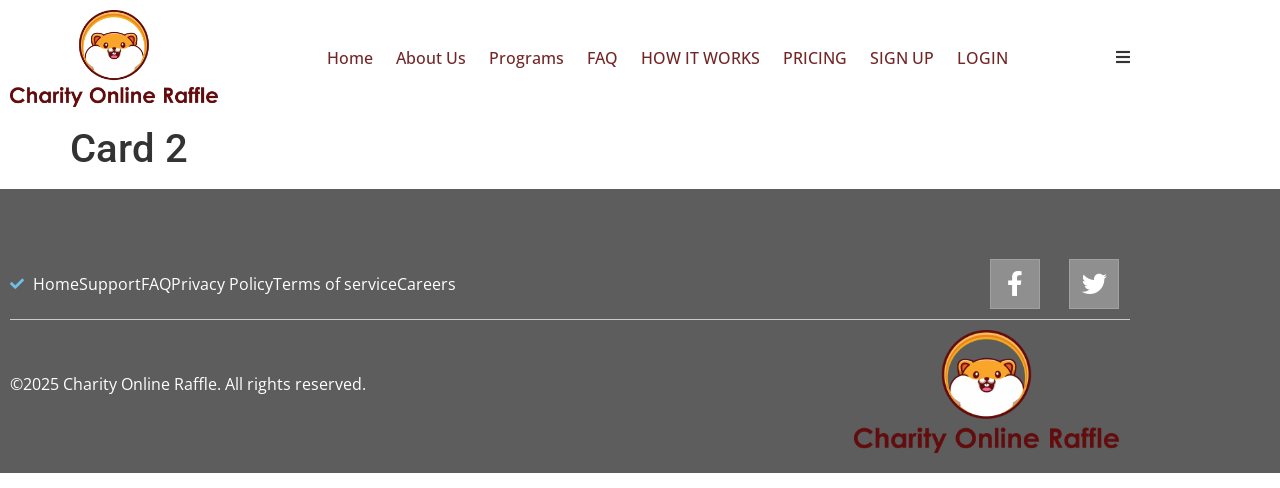

--- FILE ---
content_type: text/html; charset=UTF-8
request_url: https://charityonlineraffle.com/card-selections/card-2/
body_size: 294885
content:
<!doctype html>
<html lang="en-US">
<head>
	<link rel="icon" href="https://charityonlineraffle.com/wp-content/uploads/2021/05/favicon.png" type="image/gif" sizes="16x16">
	<meta charset="UTF-8">
		<meta name="viewport" content="width=device-width, initial-scale=1">
	  <!-- font awesome icon -->
      <link rel="stylesheet" href="https://cdnjs.cloudflare.com/ajax/libs/font-awesome/5.15.3/css/all.min.css"/>
        <!-- Bootstrap -->
    <link href="https://cdn.jsdelivr.net/npm/bootstrap@5.0.0-beta3/dist/css/bootstrap.min.css" rel="stylesheet" integrity="sha384-eOJMYsd53ii+scO/bJGFsiCZc+5NDVN2yr8+0RDqr0Ql0h+rP48ckxlpbzKgwra6" crossorigin="anonymous"> 
	<link rel="profile" href="https://gmpg.org/xfn/11">
        
    <!-- <link rel="stylesheet" href="/wp-content/themes/hello-elementor/assets/css/jquery.dataTables.min.css"> -->
        
	<meta name='robots' content='index, follow, max-image-preview:large, max-snippet:-1, max-video-preview:-1' />
	<style>img:is([sizes="auto" i], [sizes^="auto," i]) { contain-intrinsic-size: 3000px 1500px }</style>
	
	<!-- This site is optimized with the Yoast SEO plugin v26.6 - https://yoast.com/wordpress/plugins/seo/ -->
	<title>Card 2 - charityonlineraffle.com</title>
	<link rel="canonical" href="https://charityonlineraffle.com/card-selections/card-2/" />
	<meta property="og:locale" content="en_US" />
	<meta property="og:type" content="article" />
	<meta property="og:title" content="Card 2 - charityonlineraffle.com" />
	<meta property="og:url" content="https://charityonlineraffle.com/card-selections/card-2/" />
	<meta property="og:site_name" content="charityonlineraffle.com" />
	<meta property="article:modified_time" content="2024-01-06T15:39:07+00:00" />
	<meta property="og:image" content="https://charityonlineraffle.com/wp-content/uploads/2024/01/2-Hearts.png" />
	<meta property="og:image:width" content="318" />
	<meta property="og:image:height" content="451" />
	<meta property="og:image:type" content="image/png" />
	<meta name="twitter:card" content="summary_large_image" />
	<meta name="twitter:label1" content="Est. reading time" />
	<meta name="twitter:data1" content="1 minute" />
	<script type="application/ld+json" class="yoast-schema-graph">{"@context":"https://schema.org","@graph":[{"@type":"WebPage","@id":"https://charityonlineraffle.com/card-selections/card-2/","url":"https://charityonlineraffle.com/card-selections/card-2/","name":"Card 2 - charityonlineraffle.com","isPartOf":{"@id":"https://charityonlineraffle.com/#website"},"primaryImageOfPage":{"@id":"https://charityonlineraffle.com/card-selections/card-2/#primaryimage"},"image":{"@id":"https://charityonlineraffle.com/card-selections/card-2/#primaryimage"},"thumbnailUrl":"https://charityonlineraffle.com/wp-content/uploads/2024/01/2-Hearts.png","datePublished":"2024-01-05T16:14:21+00:00","dateModified":"2024-01-06T15:39:07+00:00","breadcrumb":{"@id":"https://charityonlineraffle.com/card-selections/card-2/#breadcrumb"},"inLanguage":"en-US","potentialAction":[{"@type":"ReadAction","target":["https://charityonlineraffle.com/card-selections/card-2/"]}]},{"@type":"ImageObject","inLanguage":"en-US","@id":"https://charityonlineraffle.com/card-selections/card-2/#primaryimage","url":"https://charityonlineraffle.com/wp-content/uploads/2024/01/2-Hearts.png","contentUrl":"https://charityonlineraffle.com/wp-content/uploads/2024/01/2-Hearts.png","width":318,"height":451},{"@type":"BreadcrumbList","@id":"https://charityonlineraffle.com/card-selections/card-2/#breadcrumb","itemListElement":[{"@type":"ListItem","position":1,"name":"Home","item":"https://charityonlineraffle.com/"},{"@type":"ListItem","position":2,"name":"Card Selection List","item":"https://charityonlineraffle.com/card-selections/"},{"@type":"ListItem","position":3,"name":"Card 2"}]},{"@type":"WebSite","@id":"https://charityonlineraffle.com/#website","url":"https://charityonlineraffle.com/","name":"charityonlineraffle.com","description":"Charityonline","publisher":{"@id":"https://charityonlineraffle.com/#organization"},"potentialAction":[{"@type":"SearchAction","target":{"@type":"EntryPoint","urlTemplate":"https://charityonlineraffle.com/?s={search_term_string}"},"query-input":{"@type":"PropertyValueSpecification","valueRequired":true,"valueName":"search_term_string"}}],"inLanguage":"en-US"},{"@type":"Organization","@id":"https://charityonlineraffle.com/#organization","name":"Charity Titles","url":"https://charityonlineraffle.com/","logo":{"@type":"ImageObject","inLanguage":"en-US","@id":"https://charityonlineraffle.com/#/schema/logo/image/","url":"https://charityonlineraffle.com/wp-content/uploads/2021/07/logo.png","contentUrl":"https://charityonlineraffle.com/wp-content/uploads/2021/07/logo.png","width":1828,"height":852,"caption":"Charity Titles"},"image":{"@id":"https://charityonlineraffle.com/#/schema/logo/image/"}}]}</script>
	<!-- / Yoast SEO plugin. -->


<link rel="alternate" type="application/rss+xml" title="charityonlineraffle.com &raquo; Feed" href="https://charityonlineraffle.com/feed/" />
<link rel="alternate" type="application/rss+xml" title="charityonlineraffle.com &raquo; Comments Feed" href="https://charityonlineraffle.com/comments/feed/" />
<script>
window._wpemojiSettings = {"baseUrl":"https:\/\/s.w.org\/images\/core\/emoji\/15.0.3\/72x72\/","ext":".png","svgUrl":"https:\/\/s.w.org\/images\/core\/emoji\/15.0.3\/svg\/","svgExt":".svg","source":{"concatemoji":"https:\/\/charityonlineraffle.com\/wp-includes\/js\/wp-emoji-release.min.js?ver=b3339c743ea4ad6df8fcbf8dd14aedcd"}};
/*! This file is auto-generated */
!function(i,n){var o,s,e;function c(e){try{var t={supportTests:e,timestamp:(new Date).valueOf()};sessionStorage.setItem(o,JSON.stringify(t))}catch(e){}}function p(e,t,n){e.clearRect(0,0,e.canvas.width,e.canvas.height),e.fillText(t,0,0);var t=new Uint32Array(e.getImageData(0,0,e.canvas.width,e.canvas.height).data),r=(e.clearRect(0,0,e.canvas.width,e.canvas.height),e.fillText(n,0,0),new Uint32Array(e.getImageData(0,0,e.canvas.width,e.canvas.height).data));return t.every(function(e,t){return e===r[t]})}function u(e,t,n){switch(t){case"flag":return n(e,"\ud83c\udff3\ufe0f\u200d\u26a7\ufe0f","\ud83c\udff3\ufe0f\u200b\u26a7\ufe0f")?!1:!n(e,"\ud83c\uddfa\ud83c\uddf3","\ud83c\uddfa\u200b\ud83c\uddf3")&&!n(e,"\ud83c\udff4\udb40\udc67\udb40\udc62\udb40\udc65\udb40\udc6e\udb40\udc67\udb40\udc7f","\ud83c\udff4\u200b\udb40\udc67\u200b\udb40\udc62\u200b\udb40\udc65\u200b\udb40\udc6e\u200b\udb40\udc67\u200b\udb40\udc7f");case"emoji":return!n(e,"\ud83d\udc26\u200d\u2b1b","\ud83d\udc26\u200b\u2b1b")}return!1}function f(e,t,n){var r="undefined"!=typeof WorkerGlobalScope&&self instanceof WorkerGlobalScope?new OffscreenCanvas(300,150):i.createElement("canvas"),a=r.getContext("2d",{willReadFrequently:!0}),o=(a.textBaseline="top",a.font="600 32px Arial",{});return e.forEach(function(e){o[e]=t(a,e,n)}),o}function t(e){var t=i.createElement("script");t.src=e,t.defer=!0,i.head.appendChild(t)}"undefined"!=typeof Promise&&(o="wpEmojiSettingsSupports",s=["flag","emoji"],n.supports={everything:!0,everythingExceptFlag:!0},e=new Promise(function(e){i.addEventListener("DOMContentLoaded",e,{once:!0})}),new Promise(function(t){var n=function(){try{var e=JSON.parse(sessionStorage.getItem(o));if("object"==typeof e&&"number"==typeof e.timestamp&&(new Date).valueOf()<e.timestamp+604800&&"object"==typeof e.supportTests)return e.supportTests}catch(e){}return null}();if(!n){if("undefined"!=typeof Worker&&"undefined"!=typeof OffscreenCanvas&&"undefined"!=typeof URL&&URL.createObjectURL&&"undefined"!=typeof Blob)try{var e="postMessage("+f.toString()+"("+[JSON.stringify(s),u.toString(),p.toString()].join(",")+"));",r=new Blob([e],{type:"text/javascript"}),a=new Worker(URL.createObjectURL(r),{name:"wpTestEmojiSupports"});return void(a.onmessage=function(e){c(n=e.data),a.terminate(),t(n)})}catch(e){}c(n=f(s,u,p))}t(n)}).then(function(e){for(var t in e)n.supports[t]=e[t],n.supports.everything=n.supports.everything&&n.supports[t],"flag"!==t&&(n.supports.everythingExceptFlag=n.supports.everythingExceptFlag&&n.supports[t]);n.supports.everythingExceptFlag=n.supports.everythingExceptFlag&&!n.supports.flag,n.DOMReady=!1,n.readyCallback=function(){n.DOMReady=!0}}).then(function(){return e}).then(function(){var e;n.supports.everything||(n.readyCallback(),(e=n.source||{}).concatemoji?t(e.concatemoji):e.wpemoji&&e.twemoji&&(t(e.twemoji),t(e.wpemoji)))}))}((window,document),window._wpemojiSettings);
</script>
<style id='wp-emoji-styles-inline-css'>

	img.wp-smiley, img.emoji {
		display: inline !important;
		border: none !important;
		box-shadow: none !important;
		height: 1em !important;
		width: 1em !important;
		margin: 0 0.07em !important;
		vertical-align: -0.1em !important;
		background: none !important;
		padding: 0 !important;
	}
</style>
<link rel='stylesheet' id='wp-block-library-css' href='https://charityonlineraffle.com/wp-includes/css/dist/block-library/style.min.css?ver=b3339c743ea4ad6df8fcbf8dd14aedcd' media='all' />
<style id='global-styles-inline-css'>
:root{--wp--preset--aspect-ratio--square: 1;--wp--preset--aspect-ratio--4-3: 4/3;--wp--preset--aspect-ratio--3-4: 3/4;--wp--preset--aspect-ratio--3-2: 3/2;--wp--preset--aspect-ratio--2-3: 2/3;--wp--preset--aspect-ratio--16-9: 16/9;--wp--preset--aspect-ratio--9-16: 9/16;--wp--preset--color--black: #000000;--wp--preset--color--cyan-bluish-gray: #abb8c3;--wp--preset--color--white: #ffffff;--wp--preset--color--pale-pink: #f78da7;--wp--preset--color--vivid-red: #cf2e2e;--wp--preset--color--luminous-vivid-orange: #ff6900;--wp--preset--color--luminous-vivid-amber: #fcb900;--wp--preset--color--light-green-cyan: #7bdcb5;--wp--preset--color--vivid-green-cyan: #00d084;--wp--preset--color--pale-cyan-blue: #8ed1fc;--wp--preset--color--vivid-cyan-blue: #0693e3;--wp--preset--color--vivid-purple: #9b51e0;--wp--preset--gradient--vivid-cyan-blue-to-vivid-purple: linear-gradient(135deg,rgba(6,147,227,1) 0%,rgb(155,81,224) 100%);--wp--preset--gradient--light-green-cyan-to-vivid-green-cyan: linear-gradient(135deg,rgb(122,220,180) 0%,rgb(0,208,130) 100%);--wp--preset--gradient--luminous-vivid-amber-to-luminous-vivid-orange: linear-gradient(135deg,rgba(252,185,0,1) 0%,rgba(255,105,0,1) 100%);--wp--preset--gradient--luminous-vivid-orange-to-vivid-red: linear-gradient(135deg,rgba(255,105,0,1) 0%,rgb(207,46,46) 100%);--wp--preset--gradient--very-light-gray-to-cyan-bluish-gray: linear-gradient(135deg,rgb(238,238,238) 0%,rgb(169,184,195) 100%);--wp--preset--gradient--cool-to-warm-spectrum: linear-gradient(135deg,rgb(74,234,220) 0%,rgb(151,120,209) 20%,rgb(207,42,186) 40%,rgb(238,44,130) 60%,rgb(251,105,98) 80%,rgb(254,248,76) 100%);--wp--preset--gradient--blush-light-purple: linear-gradient(135deg,rgb(255,206,236) 0%,rgb(152,150,240) 100%);--wp--preset--gradient--blush-bordeaux: linear-gradient(135deg,rgb(254,205,165) 0%,rgb(254,45,45) 50%,rgb(107,0,62) 100%);--wp--preset--gradient--luminous-dusk: linear-gradient(135deg,rgb(255,203,112) 0%,rgb(199,81,192) 50%,rgb(65,88,208) 100%);--wp--preset--gradient--pale-ocean: linear-gradient(135deg,rgb(255,245,203) 0%,rgb(182,227,212) 50%,rgb(51,167,181) 100%);--wp--preset--gradient--electric-grass: linear-gradient(135deg,rgb(202,248,128) 0%,rgb(113,206,126) 100%);--wp--preset--gradient--midnight: linear-gradient(135deg,rgb(2,3,129) 0%,rgb(40,116,252) 100%);--wp--preset--font-size--small: 13px;--wp--preset--font-size--medium: 20px;--wp--preset--font-size--large: 36px;--wp--preset--font-size--x-large: 42px;--wp--preset--spacing--20: 0.44rem;--wp--preset--spacing--30: 0.67rem;--wp--preset--spacing--40: 1rem;--wp--preset--spacing--50: 1.5rem;--wp--preset--spacing--60: 2.25rem;--wp--preset--spacing--70: 3.38rem;--wp--preset--spacing--80: 5.06rem;--wp--preset--shadow--natural: 6px 6px 9px rgba(0, 0, 0, 0.2);--wp--preset--shadow--deep: 12px 12px 50px rgba(0, 0, 0, 0.4);--wp--preset--shadow--sharp: 6px 6px 0px rgba(0, 0, 0, 0.2);--wp--preset--shadow--outlined: 6px 6px 0px -3px rgba(255, 255, 255, 1), 6px 6px rgba(0, 0, 0, 1);--wp--preset--shadow--crisp: 6px 6px 0px rgba(0, 0, 0, 1);}:root { --wp--style--global--content-size: 800px;--wp--style--global--wide-size: 1200px; }:where(body) { margin: 0; }.wp-site-blocks > .alignleft { float: left; margin-right: 2em; }.wp-site-blocks > .alignright { float: right; margin-left: 2em; }.wp-site-blocks > .aligncenter { justify-content: center; margin-left: auto; margin-right: auto; }:where(.wp-site-blocks) > * { margin-block-start: 24px; margin-block-end: 0; }:where(.wp-site-blocks) > :first-child { margin-block-start: 0; }:where(.wp-site-blocks) > :last-child { margin-block-end: 0; }:root { --wp--style--block-gap: 24px; }:root :where(.is-layout-flow) > :first-child{margin-block-start: 0;}:root :where(.is-layout-flow) > :last-child{margin-block-end: 0;}:root :where(.is-layout-flow) > *{margin-block-start: 24px;margin-block-end: 0;}:root :where(.is-layout-constrained) > :first-child{margin-block-start: 0;}:root :where(.is-layout-constrained) > :last-child{margin-block-end: 0;}:root :where(.is-layout-constrained) > *{margin-block-start: 24px;margin-block-end: 0;}:root :where(.is-layout-flex){gap: 24px;}:root :where(.is-layout-grid){gap: 24px;}.is-layout-flow > .alignleft{float: left;margin-inline-start: 0;margin-inline-end: 2em;}.is-layout-flow > .alignright{float: right;margin-inline-start: 2em;margin-inline-end: 0;}.is-layout-flow > .aligncenter{margin-left: auto !important;margin-right: auto !important;}.is-layout-constrained > .alignleft{float: left;margin-inline-start: 0;margin-inline-end: 2em;}.is-layout-constrained > .alignright{float: right;margin-inline-start: 2em;margin-inline-end: 0;}.is-layout-constrained > .aligncenter{margin-left: auto !important;margin-right: auto !important;}.is-layout-constrained > :where(:not(.alignleft):not(.alignright):not(.alignfull)){max-width: var(--wp--style--global--content-size);margin-left: auto !important;margin-right: auto !important;}.is-layout-constrained > .alignwide{max-width: var(--wp--style--global--wide-size);}body .is-layout-flex{display: flex;}.is-layout-flex{flex-wrap: wrap;align-items: center;}.is-layout-flex > :is(*, div){margin: 0;}body .is-layout-grid{display: grid;}.is-layout-grid > :is(*, div){margin: 0;}body{padding-top: 0px;padding-right: 0px;padding-bottom: 0px;padding-left: 0px;}a:where(:not(.wp-element-button)){text-decoration: underline;}:root :where(.wp-element-button, .wp-block-button__link){background-color: #32373c;border-width: 0;color: #fff;font-family: inherit;font-size: inherit;line-height: inherit;padding: calc(0.667em + 2px) calc(1.333em + 2px);text-decoration: none;}.has-black-color{color: var(--wp--preset--color--black) !important;}.has-cyan-bluish-gray-color{color: var(--wp--preset--color--cyan-bluish-gray) !important;}.has-white-color{color: var(--wp--preset--color--white) !important;}.has-pale-pink-color{color: var(--wp--preset--color--pale-pink) !important;}.has-vivid-red-color{color: var(--wp--preset--color--vivid-red) !important;}.has-luminous-vivid-orange-color{color: var(--wp--preset--color--luminous-vivid-orange) !important;}.has-luminous-vivid-amber-color{color: var(--wp--preset--color--luminous-vivid-amber) !important;}.has-light-green-cyan-color{color: var(--wp--preset--color--light-green-cyan) !important;}.has-vivid-green-cyan-color{color: var(--wp--preset--color--vivid-green-cyan) !important;}.has-pale-cyan-blue-color{color: var(--wp--preset--color--pale-cyan-blue) !important;}.has-vivid-cyan-blue-color{color: var(--wp--preset--color--vivid-cyan-blue) !important;}.has-vivid-purple-color{color: var(--wp--preset--color--vivid-purple) !important;}.has-black-background-color{background-color: var(--wp--preset--color--black) !important;}.has-cyan-bluish-gray-background-color{background-color: var(--wp--preset--color--cyan-bluish-gray) !important;}.has-white-background-color{background-color: var(--wp--preset--color--white) !important;}.has-pale-pink-background-color{background-color: var(--wp--preset--color--pale-pink) !important;}.has-vivid-red-background-color{background-color: var(--wp--preset--color--vivid-red) !important;}.has-luminous-vivid-orange-background-color{background-color: var(--wp--preset--color--luminous-vivid-orange) !important;}.has-luminous-vivid-amber-background-color{background-color: var(--wp--preset--color--luminous-vivid-amber) !important;}.has-light-green-cyan-background-color{background-color: var(--wp--preset--color--light-green-cyan) !important;}.has-vivid-green-cyan-background-color{background-color: var(--wp--preset--color--vivid-green-cyan) !important;}.has-pale-cyan-blue-background-color{background-color: var(--wp--preset--color--pale-cyan-blue) !important;}.has-vivid-cyan-blue-background-color{background-color: var(--wp--preset--color--vivid-cyan-blue) !important;}.has-vivid-purple-background-color{background-color: var(--wp--preset--color--vivid-purple) !important;}.has-black-border-color{border-color: var(--wp--preset--color--black) !important;}.has-cyan-bluish-gray-border-color{border-color: var(--wp--preset--color--cyan-bluish-gray) !important;}.has-white-border-color{border-color: var(--wp--preset--color--white) !important;}.has-pale-pink-border-color{border-color: var(--wp--preset--color--pale-pink) !important;}.has-vivid-red-border-color{border-color: var(--wp--preset--color--vivid-red) !important;}.has-luminous-vivid-orange-border-color{border-color: var(--wp--preset--color--luminous-vivid-orange) !important;}.has-luminous-vivid-amber-border-color{border-color: var(--wp--preset--color--luminous-vivid-amber) !important;}.has-light-green-cyan-border-color{border-color: var(--wp--preset--color--light-green-cyan) !important;}.has-vivid-green-cyan-border-color{border-color: var(--wp--preset--color--vivid-green-cyan) !important;}.has-pale-cyan-blue-border-color{border-color: var(--wp--preset--color--pale-cyan-blue) !important;}.has-vivid-cyan-blue-border-color{border-color: var(--wp--preset--color--vivid-cyan-blue) !important;}.has-vivid-purple-border-color{border-color: var(--wp--preset--color--vivid-purple) !important;}.has-vivid-cyan-blue-to-vivid-purple-gradient-background{background: var(--wp--preset--gradient--vivid-cyan-blue-to-vivid-purple) !important;}.has-light-green-cyan-to-vivid-green-cyan-gradient-background{background: var(--wp--preset--gradient--light-green-cyan-to-vivid-green-cyan) !important;}.has-luminous-vivid-amber-to-luminous-vivid-orange-gradient-background{background: var(--wp--preset--gradient--luminous-vivid-amber-to-luminous-vivid-orange) !important;}.has-luminous-vivid-orange-to-vivid-red-gradient-background{background: var(--wp--preset--gradient--luminous-vivid-orange-to-vivid-red) !important;}.has-very-light-gray-to-cyan-bluish-gray-gradient-background{background: var(--wp--preset--gradient--very-light-gray-to-cyan-bluish-gray) !important;}.has-cool-to-warm-spectrum-gradient-background{background: var(--wp--preset--gradient--cool-to-warm-spectrum) !important;}.has-blush-light-purple-gradient-background{background: var(--wp--preset--gradient--blush-light-purple) !important;}.has-blush-bordeaux-gradient-background{background: var(--wp--preset--gradient--blush-bordeaux) !important;}.has-luminous-dusk-gradient-background{background: var(--wp--preset--gradient--luminous-dusk) !important;}.has-pale-ocean-gradient-background{background: var(--wp--preset--gradient--pale-ocean) !important;}.has-electric-grass-gradient-background{background: var(--wp--preset--gradient--electric-grass) !important;}.has-midnight-gradient-background{background: var(--wp--preset--gradient--midnight) !important;}.has-small-font-size{font-size: var(--wp--preset--font-size--small) !important;}.has-medium-font-size{font-size: var(--wp--preset--font-size--medium) !important;}.has-large-font-size{font-size: var(--wp--preset--font-size--large) !important;}.has-x-large-font-size{font-size: var(--wp--preset--font-size--x-large) !important;}
:root :where(.wp-block-pullquote){font-size: 1.5em;line-height: 1.6;}
</style>
<link rel='stylesheet' id='contact-form-7-css' href='https://charityonlineraffle.com/wp-content/plugins/contact-form-7/includes/css/styles.css?ver=6.1.4' media='all' />
<link rel='stylesheet' id='chld_thm_cfg_parent-css' href='https://charityonlineraffle.com/wp-content/themes/hello-elementor/style.css?ver=b3339c743ea4ad6df8fcbf8dd14aedcd' media='all' />
<link rel='stylesheet' id='hello-elementor-css' href='https://charityonlineraffle.com/wp-content/themes/hello-elementor/style.min.css?ver=3.3.0' media='all' />
<link rel='stylesheet' id='hello-elementor-theme-style-css' href='https://charityonlineraffle.com/wp-content/themes/hello-elementor/theme.min.css?ver=3.3.0' media='all' />
<link rel='stylesheet' id='hello-elementor-header-footer-css' href='https://charityonlineraffle.com/wp-content/themes/hello-elementor/header-footer.min.css?ver=3.3.0' media='all' />
<link rel='stylesheet' id='chld_thm_cfg_child-css' href='https://charityonlineraffle.com/wp-content/themes/hello-elementor-child/style.css?ver=b3339c743ea4ad6df8fcbf8dd14aedcd' media='all' />
<link rel='stylesheet' id='elementor-frontend-css' href='https://charityonlineraffle.com/wp-content/plugins/elementor/assets/css/frontend.min.css?ver=3.34.0' media='all' />
<style id='elementor-frontend-inline-css'>
.elementor-kit-7{--e-global-color-primary:#6EC1E4;--e-global-color-secondary:#54595F;--e-global-color-text:#7A7A7A;--e-global-color-accent:#61CE70;--e-global-color-191dceb:#732627;--e-global-color-aef5ee4:#FAA62A;--e-global-color-ff01f4d:#5D5D5D;--e-global-color-91e64b6:#6335A8;--e-global-color-16974f5:#C3579E;--e-global-color-8de4c95:#FFFAED;--e-global-color-acdab05:#E6E7E8;--e-global-color-bf839e5:#FF0300;--e-global-color-e0d5931:#003452;--e-global-color-f0a9506:#F8F8FF;--e-global-typography-primary-font-family:"Open Sans";--e-global-typography-primary-font-weight:600;--e-global-typography-secondary-font-family:"Open Sans";--e-global-typography-secondary-font-weight:400;--e-global-typography-text-font-family:"Open Sans";--e-global-typography-text-font-weight:400;--e-global-typography-accent-font-family:"Roboto";--e-global-typography-accent-font-weight:500;--e-global-typography-5f73cf0-font-family:"Poppins";--e-global-typography-5f73cf0-font-weight:400;}.elementor-kit-7 e-page-transition{background-color:#FFBC7D;}.elementor-section.elementor-section-boxed > .elementor-container{max-width:1140px;}.e-con{--container-max-width:1140px;}.elementor-widget:not(:last-child){margin-block-end:20px;}.elementor-element{--widgets-spacing:20px 20px;--widgets-spacing-row:20px;--widgets-spacing-column:20px;}{}h1.entry-title{display:var(--page-title-display);}@media(max-width:1024px){.elementor-section.elementor-section-boxed > .elementor-container{max-width:1024px;}.e-con{--container-max-width:1024px;}}@media(max-width:767px){.elementor-section.elementor-section-boxed > .elementor-container{max-width:767px;}.e-con{--container-max-width:767px;}}
.elementor-bc-flex-widget .elementor-33 .elementor-element.elementor-element-bcf95b2.elementor-column .elementor-widget-wrap{align-items:center;}.elementor-33 .elementor-element.elementor-element-bcf95b2.elementor-column.elementor-element[data-element_type="column"] > .elementor-widget-wrap.elementor-element-populated{align-content:center;align-items:center;}.elementor-33 .elementor-element.elementor-element-bcf95b2.elementor-column > .elementor-widget-wrap{justify-content:space-between;}.elementor-widget-theme-site-logo .widget-image-caption{color:var( --e-global-color-text );font-family:var( --e-global-typography-text-font-family ), Sans-serif;font-weight:var( --e-global-typography-text-font-weight );}.elementor-33 .elementor-element.elementor-element-a5868a9{width:auto;max-width:auto;text-align:start;}.elementor-33 .elementor-element.elementor-element-a5868a9 img{width:208px;}.elementor-widget-nav-menu .elementor-nav-menu .elementor-item{font-family:var( --e-global-typography-primary-font-family ), Sans-serif;font-weight:var( --e-global-typography-primary-font-weight );}.elementor-widget-nav-menu .elementor-nav-menu--main .elementor-item{color:var( --e-global-color-text );fill:var( --e-global-color-text );}.elementor-widget-nav-menu .elementor-nav-menu--main .elementor-item:hover,
					.elementor-widget-nav-menu .elementor-nav-menu--main .elementor-item.elementor-item-active,
					.elementor-widget-nav-menu .elementor-nav-menu--main .elementor-item.highlighted,
					.elementor-widget-nav-menu .elementor-nav-menu--main .elementor-item:focus{color:var( --e-global-color-accent );fill:var( --e-global-color-accent );}.elementor-widget-nav-menu .elementor-nav-menu--main:not(.e--pointer-framed) .elementor-item:before,
					.elementor-widget-nav-menu .elementor-nav-menu--main:not(.e--pointer-framed) .elementor-item:after{background-color:var( --e-global-color-accent );}.elementor-widget-nav-menu .e--pointer-framed .elementor-item:before,
					.elementor-widget-nav-menu .e--pointer-framed .elementor-item:after{border-color:var( --e-global-color-accent );}.elementor-widget-nav-menu{--e-nav-menu-divider-color:var( --e-global-color-text );}.elementor-widget-nav-menu .elementor-nav-menu--dropdown .elementor-item, .elementor-widget-nav-menu .elementor-nav-menu--dropdown  .elementor-sub-item{font-family:var( --e-global-typography-accent-font-family ), Sans-serif;font-weight:var( --e-global-typography-accent-font-weight );}.elementor-33 .elementor-element.elementor-element-d3cad8b{width:auto;max-width:auto;--e-nav-menu-horizontal-menu-item-margin:calc( 23px / 2 );}.elementor-33 .elementor-element.elementor-element-d3cad8b > .elementor-widget-container{margin:0px 0px 0px 0px;padding:0px 0px 0px 0px;}.elementor-33 .elementor-element.elementor-element-d3cad8b .elementor-menu-toggle{margin-left:auto;}.elementor-33 .elementor-element.elementor-element-d3cad8b .elementor-nav-menu .elementor-item{font-family:"Open Sans", Sans-serif;font-size:16px;font-weight:500;}.elementor-33 .elementor-element.elementor-element-d3cad8b .elementor-nav-menu--main .elementor-item{color:#000000;fill:#000000;padding-left:0px;padding-right:0px;padding-top:0px;padding-bottom:0px;}.elementor-33 .elementor-element.elementor-element-d3cad8b .elementor-nav-menu--main:not(.elementor-nav-menu--layout-horizontal) .elementor-nav-menu > li:not(:last-child){margin-bottom:23px;}.elementor-33 .elementor-element.elementor-element-2fe75a9{width:auto;max-width:auto;}.elementor-33 .elementor-element.elementor-element-4e611a5{text-align:start;}.elementor-33 .elementor-element.elementor-element-4e611a5 img{max-width:200px;}.elementor-theme-builder-content-area{height:400px;}.elementor-location-header:before, .elementor-location-footer:before{content:"";display:table;clear:both;}@media(max-width:767px){.elementor-33 .elementor-element.elementor-element-3ccbdbf{width:100%;}.elementor-33 .elementor-element.elementor-element-f23acd8{width:100%;}}@media(min-width:768px){.elementor-33 .elementor-element.elementor-element-3ccbdbf{width:20%;}.elementor-33 .elementor-element.elementor-element-f23acd8{width:80%;}}@media(max-width:1024px) and (min-width:768px){.elementor-33 .elementor-element.elementor-element-3ccbdbf{width:100%;}.elementor-33 .elementor-element.elementor-element-f23acd8{width:100%;}}/* Start custom CSS for html, class: .elementor-element-80d4457 */.elementor-33 .elementor-element.elementor-element-80d4457 {
    height: 0px;
}/* End custom CSS */
/* Start custom CSS for section, class: .elementor-element-33eddf2 */#mobile-menu-container {
    margin-top: 30px;
}

ul#mobile-menu {
    padding: 0;
    list-style: none;
    position: absolute;
    width: 100%;
    z-index: 9;
    background: #FFFFFF;
    padding: 20px 0;
    border-radius: 5px;
    right: 0;
    top: 10px;
    border: 1px solid #ccc;
}

ul#mobile-menu li {display: block;}

ul#mobile-menu li a {
    color: #333;
    font-size: .8em;
    display: block;
    padding: 5px 20px;
    font-weight: 600;
}

ul#mobile-menu li a:hover {
    color: #F9A52A;
}
div#toggle-button {
    float: right;
    cursor: pointer;
    display: inline-block;
    background: #d4d4d4;
    width: 36px;
    text-align: center;
    line-height: 36px;
    border-radius: 3px;
    position: absolute;
    top: -63px;
    right: 0;
}
.mobile-menu {
    display: none;
}
.mobile-menu.active {
    display: block;
}
.elementor-33 .elementor-element.elementor-element-d3cad8b .elementor-nav-menu--main .elementor-item{
    color: #732627 !important;
    fill: #732627 !important;
}
.elementor-33 .elementor-element.elementor-element-d3cad8b .elementor-nav-menu--main .elementor-item:hover {
    color: var( --e-global-color-aef5ee4 ) !important;
}
ul.sub-menu.elementor-nav-menu--dropdown li a {
    color: #732627 !important;
}
ul.sub-menu.elementor-nav-menu--dropdown li a:hover {
    color:#732627 !important;
    background: var( --e-global-color-aef5ee4 ) !important;
}/* End custom CSS */
.elementor-38 .elementor-element.elementor-element-1034400:not(.elementor-motion-effects-element-type-background), .elementor-38 .elementor-element.elementor-element-1034400 > .elementor-motion-effects-container > .elementor-motion-effects-layer{background-color:var( --e-global-color-ff01f4d );}.elementor-38 .elementor-element.elementor-element-1034400{transition:background 0.3s, border 0.3s, border-radius 0.3s, box-shadow 0.3s;padding:50px 0px 0px 0px;}.elementor-38 .elementor-element.elementor-element-1034400 > .elementor-background-overlay{transition:background 0.3s, border-radius 0.3s, opacity 0.3s;}.elementor-38 .elementor-element.elementor-element-0e69192{border-style:solid;border-width:0px 0px 01px 0px;border-color:#CBCBCB;transition:background 0.3s, border 0.3s, border-radius 0.3s, box-shadow 0.3s;}.elementor-38 .elementor-element.elementor-element-0e69192 > .elementor-background-overlay{transition:background 0.3s, border-radius 0.3s, opacity 0.3s;}.elementor-bc-flex-widget .elementor-38 .elementor-element.elementor-element-e81540d.elementor-column .elementor-widget-wrap{align-items:center;}.elementor-38 .elementor-element.elementor-element-e81540d.elementor-column.elementor-element[data-element_type="column"] > .elementor-widget-wrap.elementor-element-populated{align-content:center;align-items:center;}.elementor-38 .elementor-element.elementor-element-e81540d > .elementor-element-populated{padding:0px 0px 0px 0px;}.elementor-widget-icon-list .elementor-icon-list-item:not(:last-child):after{border-color:var( --e-global-color-text );}.elementor-widget-icon-list .elementor-icon-list-icon i{color:var( --e-global-color-primary );}.elementor-widget-icon-list .elementor-icon-list-icon svg{fill:var( --e-global-color-primary );}.elementor-widget-icon-list .elementor-icon-list-item > .elementor-icon-list-text, .elementor-widget-icon-list .elementor-icon-list-item > a{font-family:var( --e-global-typography-text-font-family ), Sans-serif;font-weight:var( --e-global-typography-text-font-weight );}.elementor-widget-icon-list .elementor-icon-list-text{color:var( --e-global-color-secondary );}.elementor-38 .elementor-element.elementor-element-a678957 .elementor-icon-list-items:not(.elementor-inline-items) .elementor-icon-list-item:not(:last-child){padding-block-end:calc(32px/2);}.elementor-38 .elementor-element.elementor-element-a678957 .elementor-icon-list-items:not(.elementor-inline-items) .elementor-icon-list-item:not(:first-child){margin-block-start:calc(32px/2);}.elementor-38 .elementor-element.elementor-element-a678957 .elementor-icon-list-items.elementor-inline-items .elementor-icon-list-item{margin-inline:calc(32px/2);}.elementor-38 .elementor-element.elementor-element-a678957 .elementor-icon-list-items.elementor-inline-items{margin-inline:calc(-32px/2);}.elementor-38 .elementor-element.elementor-element-a678957 .elementor-icon-list-items.elementor-inline-items .elementor-icon-list-item:after{inset-inline-end:calc(-32px/2);}.elementor-38 .elementor-element.elementor-element-a678957 .elementor-icon-list-icon i{transition:color 0.3s;}.elementor-38 .elementor-element.elementor-element-a678957 .elementor-icon-list-icon svg{transition:fill 0.3s;}.elementor-38 .elementor-element.elementor-element-a678957{--e-icon-list-icon-size:14px;--icon-vertical-offset:0px;}.elementor-38 .elementor-element.elementor-element-a678957 .elementor-icon-list-text{color:#FFFFFF;transition:color 0.3s;}.elementor-38 .elementor-element.elementor-element-2cbab8f .elementor-repeater-item-2b0e6ff.elementor-social-icon{background-color:#AEAEAE9E;}.elementor-38 .elementor-element.elementor-element-2cbab8f .elementor-repeater-item-27d90b6.elementor-social-icon{background-color:#AEAEAE9E;}.elementor-38 .elementor-element.elementor-element-2cbab8f{--grid-template-columns:repeat(0, auto);--grid-column-gap:25px;--grid-row-gap:0px;}.elementor-38 .elementor-element.elementor-element-2cbab8f .elementor-widget-container{text-align:right;}.elementor-38 .elementor-element.elementor-element-2cbab8f .elementor-social-icon{background-color:#E7B1B1;border-style:solid;border-width:1px 1px 1px 1px;border-color:#A1A1A1;}.elementor-38 .elementor-element.elementor-element-2cbab8f .elementor-social-icon i{color:#FFFFFF;}.elementor-38 .elementor-element.elementor-element-2cbab8f .elementor-social-icon svg{fill:#FFFFFF;}.elementor-38 .elementor-element.elementor-element-2cbab8f .elementor-social-icon:hover{background-color:var( --e-global-color-aef5ee4 );}.elementor-38 .elementor-element.elementor-element-2cbab8f .elementor-social-icon:hover i{color:#000000;}.elementor-38 .elementor-element.elementor-element-2cbab8f .elementor-social-icon:hover svg{fill:#000000;}.elementor-bc-flex-widget .elementor-38 .elementor-element.elementor-element-757f953.elementor-column .elementor-widget-wrap{align-items:center;}.elementor-38 .elementor-element.elementor-element-757f953.elementor-column.elementor-element[data-element_type="column"] > .elementor-widget-wrap.elementor-element-populated{align-content:center;align-items:center;}.elementor-38 .elementor-element.elementor-element-757f953 > .elementor-element-populated{padding:0px 0px 0px 0px;}.elementor-widget-text-editor{font-family:var( --e-global-typography-text-font-family ), Sans-serif;font-weight:var( --e-global-typography-text-font-weight );color:var( --e-global-color-text );}.elementor-widget-text-editor.elementor-drop-cap-view-stacked .elementor-drop-cap{background-color:var( --e-global-color-primary );}.elementor-widget-text-editor.elementor-drop-cap-view-framed .elementor-drop-cap, .elementor-widget-text-editor.elementor-drop-cap-view-default .elementor-drop-cap{color:var( --e-global-color-primary );border-color:var( --e-global-color-primary );}.elementor-38 .elementor-element.elementor-element-bbb7a36{text-align:start;font-family:"Open Sans", Sans-serif;font-size:16px;font-weight:400;color:#FFFFFF;}.elementor-widget-image .widget-image-caption{color:var( --e-global-color-text );font-family:var( --e-global-typography-text-font-family ), Sans-serif;font-weight:var( --e-global-typography-text-font-weight );}.elementor-theme-builder-content-area{height:400px;}.elementor-location-header:before, .elementor-location-footer:before{content:"";display:table;clear:both;}@media(max-width:767px){.elementor-38 .elementor-element.elementor-element-a678957 > .elementor-widget-container{padding:0px 0px 30px 0px;}.elementor-38 .elementor-element.elementor-element-2cbab8f .elementor-widget-container{text-align:center;}.elementor-38 .elementor-element.elementor-element-2cbab8f{--grid-column-gap:15px;}.elementor-38 .elementor-element.elementor-element-bbb7a36{text-align:center;}}@media(min-width:768px){.elementor-38 .elementor-element.elementor-element-e81540d{width:58.294%;}.elementor-38 .elementor-element.elementor-element-f604702{width:41.66%;}.elementor-38 .elementor-element.elementor-element-757f953{width:74.497%;}.elementor-38 .elementor-element.elementor-element-19b96fb{width:25.408%;}}
</style>
<link rel='stylesheet' id='widget-image-css' href='https://charityonlineraffle.com/wp-content/plugins/elementor/assets/css/widget-image.min.css?ver=3.34.0' media='all' />
<link rel='stylesheet' id='widget-nav-menu-css' href='https://charityonlineraffle.com/wp-content/plugins/elementor-pro/assets/css/widget-nav-menu.min.css?ver=3.29.2' media='all' />
<link rel='stylesheet' id='widget-icon-list-css' href='https://charityonlineraffle.com/wp-content/plugins/elementor/assets/css/widget-icon-list.min.css?ver=3.34.0' media='all' />
<link rel='stylesheet' id='widget-social-icons-css' href='https://charityonlineraffle.com/wp-content/plugins/elementor/assets/css/widget-social-icons.min.css?ver=3.34.0' media='all' />
<link rel='stylesheet' id='e-apple-webkit-css' href='https://charityonlineraffle.com/wp-content/plugins/elementor/assets/css/conditionals/apple-webkit.min.css?ver=3.34.0' media='all' />
<link rel='stylesheet' id='elementor-icons-css' href='https://charityonlineraffle.com/wp-content/plugins/elementor/assets/lib/eicons/css/elementor-icons.min.css?ver=5.45.0' media='all' />
<link rel='stylesheet' id='font-awesome-5-all-css' href='https://charityonlineraffle.com/wp-content/plugins/elementor/assets/lib/font-awesome/css/all.min.css?ver=3.34.0' media='all' />
<link rel='stylesheet' id='font-awesome-4-shim-css' href='https://charityonlineraffle.com/wp-content/plugins/elementor/assets/lib/font-awesome/css/v4-shims.min.css?ver=3.34.0' media='all' />
<link rel='stylesheet' id='ekit-widget-styles-css' href='https://charityonlineraffle.com/wp-content/plugins/elementskit-lite/widgets/init/assets/css/widget-styles.css?ver=3.7.5' media='all' />
<link rel='stylesheet' id='ekit-responsive-css' href='https://charityonlineraffle.com/wp-content/plugins/elementskit-lite/widgets/init/assets/css/responsive.css?ver=3.7.5' media='all' />
<link rel='stylesheet' id='elementor-gf-local-opensans-css' href='https://charityonlineraffle.com/wp-content/uploads/elementor/google-fonts/css/opensans.css?ver=1742334306' media='all' />
<link rel='stylesheet' id='elementor-gf-local-roboto-css' href='https://charityonlineraffle.com/wp-content/uploads/elementor/google-fonts/css/roboto.css?ver=1742334313' media='all' />
<link rel='stylesheet' id='elementor-gf-local-poppins-css' href='https://charityonlineraffle.com/wp-content/uploads/elementor/google-fonts/css/poppins.css?ver=1742334315' media='all' />
<link rel='stylesheet' id='elementor-icons-shared-0-css' href='https://charityonlineraffle.com/wp-content/plugins/elementor/assets/lib/font-awesome/css/fontawesome.min.css?ver=5.15.3' media='all' />
<link rel='stylesheet' id='elementor-icons-fa-solid-css' href='https://charityonlineraffle.com/wp-content/plugins/elementor/assets/lib/font-awesome/css/solid.min.css?ver=5.15.3' media='all' />
<link rel='stylesheet' id='elementor-icons-fa-brands-css' href='https://charityonlineraffle.com/wp-content/plugins/elementor/assets/lib/font-awesome/css/brands.min.css?ver=5.15.3' media='all' />
<script async src="https://charityonlineraffle.com/wp-content/plugins/burst-statistics/helpers/timeme/timeme.min.js?ver=1760795335" id="burst-timeme-js"></script>
<script id="burst-js-extra">
var burst = {"tracking":{"isInitialHit":true,"lastUpdateTimestamp":0,"beacon_url":"https:\/\/charityonlineraffle.com\/wp-content\/plugins\/burst-statistics\/endpoint.php","ajaxUrl":"https:\/\/charityonlineraffle.com\/wp-admin\/admin-ajax.php"},"options":{"cookieless":0,"pageUrl":"https:\/\/charityonlineraffle.com\/card-selections\/card-2\/","beacon_enabled":1,"do_not_track":0,"enable_turbo_mode":0,"track_url_change":0,"cookie_retention_days":30,"debug":0},"goals":{"completed":[],"scriptUrl":"https:\/\/charityonlineraffle.com\/wp-content\/plugins\/burst-statistics\/\/assets\/js\/build\/burst-goals.js?v=1760795335","active":[]},"cache":{"uid":null,"fingerprint":null,"isUserAgent":null,"isDoNotTrack":null,"useCookies":null}};
</script>
<script async src="https://charityonlineraffle.com/wp-content/plugins/burst-statistics/assets/js/build/burst.min.js?ver=1760795335" id="burst-js"></script>
<script src="https://charityonlineraffle.com/wp-includes/js/jquery/jquery.min.js?ver=3.7.1" id="jquery-core-js"></script>
<script src="https://charityonlineraffle.com/wp-includes/js/jquery/jquery-migrate.min.js?ver=3.4.1" id="jquery-migrate-js"></script>
<script src="https://charityonlineraffle.com/wp-content/plugins/elementor/assets/lib/font-awesome/js/v4-shims.min.js?ver=3.34.0" id="font-awesome-4-shim-js"></script>
<link rel="https://api.w.org/" href="https://charityonlineraffle.com/wp-json/" /><link rel="EditURI" type="application/rsd+xml" title="RSD" href="https://charityonlineraffle.com/xmlrpc.php?rsd" />
<link rel="alternate" title="oEmbed (JSON)" type="application/json+oembed" href="https://charityonlineraffle.com/wp-json/oembed/1.0/embed?url=https%3A%2F%2Fcharityonlineraffle.com%2Fcard-selections%2Fcard-2%2F" />
<link rel="alternate" title="oEmbed (XML)" type="text/xml+oembed" href="https://charityonlineraffle.com/wp-json/oembed/1.0/embed?url=https%3A%2F%2Fcharityonlineraffle.com%2Fcard-selections%2Fcard-2%2F&#038;format=xml" />
<!-- start Simple Custom CSS and JS -->
<style>
.dataTables_wrapper .dataTables_filter {
    font-size: 20px;
    color: #000;
}
div#wpadminbar {
    display: none;
}
.dataTables_wrapper .dataTables_paginate .paginate_button {
    color: #fff !important;
}
div#user_list_charitys_paginate a {
    color: #fff !important;
}
div#user_list_charitys_paginate a.paginate_button.current {
    color: #333 !important;
}
.disable_more{
    pointer-events: none;
    opacity: .6;
}
.page-id-690 a.btn {
    background: #FAA62A;
    color: #fff;
    padding-left: 35px;
    padding-right: 35px;
    font-size: 24px;
    font-weight: 500;
}
.show_full_length_loads {
    width: 100%;
    text-align: center;
    margin-bottom: 30px;
}
.reset_email_section {
    width: 33%;
}
.show_full_length_loads a {
    text-align: center;
    margin: 0 auto;
    width: 100%;
}
.show_full_length_loads a {
    text-align: center;
    margin: 0 auto;
    width: 100%;
    background: gray;
    color: #fff;
    padding-left: 20px;
    padding-right: 20px;
    padding-top: 10px;
    padding-bottom: 10px;
}

.dataTables_wrapper .dataTables_filter input {
    margin-top: 10px;
    margin-bottom: 0;
}

.dataTables_wrapper .dataTables_filter input {
    width: 100%;
    border: 1px solid #666;
    border-radius: 3px;
    padding: .5rem 1rem;
}

div.dt-buttons {
    display: flex;
    flex-wrap: wrap;
    gap: 5px;
    margin-top: 27px;
}

div.dt-buttons button.dt-button {
    margin: 0;
    font-size: 14px;
    line-height: 1;
    padding: 10px 20px;
}

div.dt-buttons button.dt-button:hover {
    background: #000;
}

.subscribTableWrap .dataTables_wrapper {
    min-width: 640px;
}

.subscribTableWrap {
    overflow: auto;
    padding-bottom: 10px;
}

.ap-table-area.subscribContainer {
    padding: 50px 20px;
}

.subscribContainer> div {
    max-width: 1200px;
    margin: 0 auto;
}

.modal {
    z-index: 9999 !important;
}

.subscrib_modal .modal-title {
    margin: 0;
    text-align: center;
    font-size: 22px;
    margin-bottom: 10px;
}

.subscrib_modal button.btn-close {
    width: auto;
    position: absolute;
    right: 0px;
    top: 0px;
    border: 0;
    padding: 0;
    width: 30px;
    height: 30px;
    /* border: 1px solid #000; */
}

.subscrib_modal button.btn-close:hover {background-color: #ddd;}

.subscrib_modal .inputCol input {
    margin: 0 0 20px 0;
}

.subscrib_modal {
    margin-top: 20px;
}

button.subscription_list_btn,
.formSubmit button {
    background: #FAA62A;
    color: #fff;
    font-weight: 500;
    text-transform: uppercase;
    border: 1px solid transparent;
    width: 120px;
    display: block;
    margin: 0 auto;
}

button.subscription_list_btn {
    width: auto;
    margin: 0 0 20px 0;
    white-space: normal;
}

.formSubmit {
    margin-top: 10px;
}

button.subscription_list_btn:hover,
.formSubmit button:hover {
    background: #000;
    color: #fff;
}

.subscrib_modal .inputCol label {
    font-size: 16px;
    display: block;
    margin-bottom: 5px;
}

.subscrib_modal .modal-body {
    padding: 20px 0 0 0;
}

.subscrib_modal .modal-content {
    padding: 20px 30px;
}

.show_raffle_sending_subscription h3 {
    margin: 0 0 20px 0;
    font-size: 22px;
    line-height: 1.3;
}

select#charity_name_raffle_action {
    margin-bottom: 10px;
}

.show_raffle_sending_subscription {
    margin-bottom: 30px;
}

h2.fund_heading {
    line-height: 1.8;
}

.elementor-element.elementor-element-2b3dd1f.elementor-share-buttons--view-icon-text.elementor-share-buttons--skin-gradient.elementor-share-buttons--shape-square.elementor-grid-0.elementor-share-buttons--color-official.elementor-widget.elementor-widget-share-buttons {
    display: none;
}

.playchase_card_check.single_page_detail_cards {
    display: grid;
    grid-template-columns: repeat(6, 1fr);
    gap: 30px 20px;
}

.playchase_card_check.single_page_detail_cards span label {
    border: 1px solid #ddd;
    border-radius: 5px;
    overflow: hidden;
    background: #fff;
    box-shadow: 0 0 6px #00000030;
    transition: .3s ease all;
    position: relative;
    top: 0;
    cursor: pointer;
}

.playchase_card_check.single_page_detail_cards input {
    display: none;
}

.playchase_card_check.single_page_detail_cards span input:checked + label {
    box-shadow: 0 6px 6px hsl(0deg 0% 0% / 40%);
    top: -5px;
    border: 1px solid #000000;
}

.personal_info_act {
    display: flex;
    align-items: center;
    gap: 10px;
    margin-bottom: 11px;
}

.personal_info_act input#fundraiser_btns_checkbx {
    width: auto;
    margin: 0;
}


.page-id-20079 ul.show_list_pagination li,.page-id-20086 ul.show_list_pagination li,.page-id-20141 ul.show_list_pagination li {
    list-style: none;
    display: inline;
    position: relative;
    background: #000;
    padding-top: 5px;
    padding-left: 15px;
    padding-right: 15px;
    padding-bottom: 5px;
}
.page-id-20090 ul.show_list_pagination li{
	list-style: none;
    display: inline;
    position: relative;
    background: #fff;
    padding-top: 5px;
    padding-left: 15px;
    padding-right: 15px;
    padding-bottom: 5px;
}
.page-id-20079 ul.show_list_pagination li a,.page-id-20086 ul.show_list_pagination li a,.page-id-20141 ul.show_list_pagination li a {
    color: #fff;
}

.page-id-20090 ul.show_list_pagination li a{
	 color: #000;
}

li.current-show {
    display: contents;
}

li.hide-pagination {
    display: none !important;!i;!;
}
ul.show_list_pagination {
    margin-bottom: 20px;
	margin-top: 20px;
}

.modal-popup-middle {
    top: 0;
}

.submit_btns {
    text-align: center;
    padding: 0;
}

.modal-content-popups {
    width: 100%;
    max-width: 550px;
    height: auto;
}

select#language_state_select_usa_current, select#language_country_select_current {
    width: 90% !important;
    max-width: 350px !important;
    left: unset;
    right: unset;
    position: unset !important;
    margin: 0 auto 0px auto  !important;
}

select#language_state_select_usa_current {
    !i;!;
}

div#myModal_states_popup .modal-content-popups {
    display: flex;
    flex-direction: column;
    gap: 20px;
    position: relative;
    padding: 30px 30px;
    height: auto;
}

div#myModal_states_popup span.close {
    display: block;
    margin-left: auto;
    position: absolute;
    right: 10px;
    top: -5px;
}

div#myModal_states_popup .submit_btns a {
    border: 1px solid #7D3636;
    background: #fff;
    background-color: #7D3636;
    color: #fff;
    padding: 7px 30px;
    display: inline-block;
    transition: .3s;
    border-radius: 5px;
}

div#myModal_states_popup .submit_btns a:hover {
    background: transparent;
    color: #7D3636;
}

.login-area .last-item {
    margin-top: 0;
}

li.menu-item.menu-item-type-custom.menu-item-object-custom.current-menu-item.menu-item-1301 a.elementor-item.elementor-item-active {
    padding: 5px 10px;
}

a.confirm_location_start_btn {
    position: unset !important;
    display: table;
    margin: 20px auto 0 auto;
}

.jackbot_list_sect h2.fund_heading {
    line-height: 1.75;
}

@media only screen and (max-width: 1024px) {
	.playchase_card_check.single_page_detail_cards {
		grid-template-columns: repeat(4, 1fr);
	}
}

@media only screen and (max-width: 767px) {
	.playchase_card_check.single_page_detail_cards {
		grid-template-columns: repeat(3, 1fr);
    	gap: 15px 10px;
	}
	
	button.subscription_list_btn {
		font-size: 14px;
	}

	.ap-table-area.subscribContainer .ap-license-all {
		padding: 0;
		margin: 0;
	}

	.ap-table-area.subscribContainer .ap-license-all h2 {
		margin-top: 0;
	}
}

@media only screen and (max-width: 575px) {
	
}

/** charity dashboard list menu start **/
/*.page-template-ac-dashboard-get-started .ap-sidebar {
    display: flex;
    flex-wrap: wrap;
}
.page-template-ac-dashboard-get-started .sidebar {
    margin: 0;
    padding: 0;
    flex-basis: 15%;
    background-color: #2b2b2b;
    overflow: auto;
}
.page-template-ac-dashboard-get-started .sidebar a.active {
    color: #FAA62A;
    border-left: 5px solid #FAA62A;
    text-align: center;
}
.page-template-ac-dashboard-get-started .sidebar a {
    display: block;
    color: rgb(255, 255, 255);
    padding: 15px;
    text-decoration: none;
    text-align: center;
    border-bottom: 1px solid #80808054;
}
.page-template-ac-dashboard-get-started .sidebar a img {
    filter: brightness(100);
}
.page-template-ac-dashboard-get-started .sidebar a.active img {
    filter: unset;
}
.page-template-ac-dashboard-get-started a.aptablinks.ap-menu-item img {
    width: 40px;
}*/
/** charity dashboard list menu end **/

.ap-in-content.ManuallyCash section.ap-section.manuall_ticket_sect {
    padding-top: 66px;
    padding-bottom: 50px;
    background-color: transparent;
    background-image: linear-gradient(90deg, var(--e-global-color-16974f5) 0%, var(--e-global-color-91e64b6) 100%);
}
.ap-in-content.ManuallyCash .selectRafBox {
    width: 100%;
    padding-left: 0px;
    margin-bottom: 20px;
}
.ap-in-content.ManuallyCash .selectRafBox .col-md-3 {
    float: right;
}
.ap-in-content.ManuallyCash .selectRafBox a.add_ticket_cash_btn {
    position: relative;
    top: -44px;
    left: 20px;
	color: white;
    background: #FAA62A;
    display: inline-block;
    text-decoration: none;
    padding: 10px 50px;
    border-radius: 30px;
}</style>
<!-- end Simple Custom CSS and JS -->
<style>
div#show_list_fully_reports_app {
    overflow: scroll;
}
	input.price_raffle_pkg {
    width: 11% !important;
}
	input.ticket_limit_total_raffle_pkg {
    width: 22% !important;
}
	input.ticket_limit_raffle_pkg {
    width: 22% !important;
}
div#actual_raffle_pendings {
    overflow: scroll;
}	
	
/*==============================================
global margin padding class
================================================*/	
	.mr-b-ap-20{
		margin-bottom:20px;
	}
a.aptablinks.ap-menu-item img {
    width: 40px;
}
div#submited-charity-raffles {
    overflow-x: scroll;
    padding: 0px 70px;
}
div#worker_order_list_tabs_creditorder_wrapper {
    overflow: scroll;
}

div#worker_order_list_tabs_creditorder_filter {
  color: white;
}
div#charity_list_datas_filter {
  color: white;
}
div#worker_order_list_tabs_cashorder_wrapper {
  overflow: scroll;
}
div#worker_order_list_tabs_cashorder_filter {
  color: white;
}	
select.price_raffle_pkg_type {
    width: 17%;
    float: left;
    margin-right: 2px;
    position: relative;
    top: 3px;
}
/*==============================================
	Home page style state
================================================*/
.ap-h-color h4:hover {
    color: white !important;
}
	
h2.charity_title a {
    font-size: 20px;
    text-align: center;
    margin: 0px;
    padding: 15px;
    color: #732627;
    display: block;
    box-shadow: 3px 3px 12px -4px rgb(0 0 0 / 50%);
    min-height: 80px;
}

h2.charity_title a:hover {
    background: #faa62a;
    color: white;
}

h2.charity_title {
    margin: 0px;
}
.charity_img a img {
    height: 300px;
}
/*contact info */
.ap-contact-item h4{
    color: #732627;
    font-family: "Open Sans", Sans-serif;
    font-size: 20px;
    font-weight: 400;
}	
	
	
/*==============================================
	Raffles page style state
================================================*/	

.cover-box {
    font-family: Open sans-serif;
    box-shadow: 0px 3px 5px #888888;
    margin-bottom: 85px;
}

.img-area img{
    
    max-width: 100%;
}
.date {
    display: flex;
    flex-wrap: wrap;
    justify-content: space-between;
    text-align: center;
    font-size: 14px;
}

.left-date {
    flex-basis: 35%;
}

.right-date {
    flex-basis: 33%;
}
.date span {
    color: #FF0300;
}
.text-area {
    padding: 20px;
}
.text-area h2{
    color: #7D3636;
    font-size: 20px;
    font-weight: bold;
}
.p-text p {
    font-size: 16px;
    line-height: 1.2;
}
.price-area ul {
    margin: 0px;
    padding: 0px;
}
.price-area ul li {
    list-style: none;
}
.p-l {
    font-size: 20px;
}

.p-r {
    font-size: 20px;
    font-weight: bold;
    color: #FF0300;
}
.color-ap{
    color: #7D3636;
}
.button-area a {
    text-decoration: none;
    background: #2B2B2B ;
    color: white;
    padding: 15px;
    display: block;
    font-size: 18px;
    font-weight: bold;
}
.button-area a:hover {

    background: #FAA62A ;
}
.ap-btn i {
    width: 20px;
    margin-left: 20px;
}
.ap-load-btn {
    text-align: center;
}
.ap-load-btn a {
    display: inline-block;
    color: red;
    text-decoration: none;
    padding: 10px 30px;
    border: 1px solid red;
}
.ap-load-btn a:hover {
  background: black;
  color: white;
}	
/*CLOSED RAFFLES area*/
.img-area {
    position: relative;
}
.img-area a {
    text-decoration: none;
    position: absolute;
    color: #FF0300 
    padding: 10px 30px;
    display: inline-block;
    background: white;
    border-radius: 5px 0px 0px 05px;
    top: 30px;
    right: 0px;
}


.text-area h3{
    color: #2B2B2B;
    font-size: 20px;
    font-weight: bold;
}
.p-r span {
    font-size: 20px;
    font-weight: bold;
    color: #2B2B2B;
}
.my-btn a.ap-btn{
    background: #FFFAED;
    color: black;
}
.my-btn a.ap-btn:hover {
    color: #FFFAED;
    background: #FAA62A ;
}	
	
/*==============================================
	single Raffles page style state
================================================*/	
.img-ap-am figure.elementor-image-box-img img {
    margin-top: 15px;
}	
/* pricing area*/
	.ap-price{
    margin-bottom: 20px;
}
.ap-input-counter {
    display: inline-block;
    padding: 10px 20px;
    border-radius: 5px;
    background: white;
}
.ap-input-counter input[type="text"] {
    width: 30px;
    text-align: center;
    border: none;
    margin: 0px 10px;
}

.ap-text-item p {
	  color: white;
    font-size: 26px;
    font-weight: 500;
    text-align: end;
}
.ap-text-item {
    flex-basis: 50%;
}
.ap-total {
    text-align: center;
    color: white;
    padding: 30px;
}
.ap-buy a {
    color: white;
    background: #FAA62A;
    display: inline-block;
    text-decoration: none;
    padding: 10px 50px;
    border-radius: 30px;
}
	.ap-buy a:hover {
		 background: #732627;
	}
.ap-total-price {
    font-size: 50px;
    padding: 10px 0px;
}
.ap-price-p{
    text-align: center;
	color: white;
	margin-top: 20px;
}	
/* time area stayle  */
.all-item-date {
    display: flex;
    flex-wrap: wrap;
    justify-content: center;
}
.date-img-ap {
    flex-basis: 10%;
	padding-top: 15px;
}
.time-ap {
    flex-basis: 36%;
}
/* countdown style start  */

.all-time-ap {
    display: flex;
    flex-wrap: wrap;
    justify-content: center;
}

.timer-divs {
    flex-basis: 7%;
    background: #e6e7e8;
    margin: 6px;
    color: red;
    font-size: 50px;
    text-align: center;
    padding: 10px;
    border-radius: 5px;
}

.timer-divs span {
    display: block;
    font-size: 18px;
    color: black;
}
	.ap-raffle-img.logo-company-dash img {
    width: 80px;
    height: 80px;
    border-radius: 100%;
}
/* =================== popup area ======================= */
.modal-content {
  margin: 5% auto !important;
  padding: 20px;
  width: 70%;
}
.row.form_modal_ex input {
  margin-bottom: 10px;
}
/* single raffal area */

.ap-raffle-single{
    text-align: center;
}
.ap-raffle-single h4{
    color: #732627;
    font-family: "Open Sans", Sans-serif;
    font-size: 20px;
    font-weight: bold;
}
.ap-raffle-single h4 span{
    background: red;
    color: white;
    font-size: 25px
}	
/* single raffel about  */
.ap-about-img{
    width: 100%;

}
.ap-about-text {
    padding-left: 30px;
}
.ap-about-text h2{
    color: #732627;
    font-family: "Open Sans", Sans-serif;
    font-size: 40px;
    font-weight: bold;
    text-transform: uppercase;
}
.ap-about-text p{
    color: #000000;
    font-family: "Open Sans", Sans-serif;
    font-size: 20px;
    font-weight: 400;
}	
 /* =======================
 account login Style tab links
 ================================= */

.all-ac-area {
    display: flex;
    flex-wrap: wrap;
}

.tab-area-ac {
    flex-basis: 100%;
}

.cotant-area-ac-ap {
    flex-basis: 100%;
    margin-top: 45px;
} 
.actab {
  display: flex;
  flex-wrap: wrap;
	justify-content: space-between;
}

button.actablinks {
  flex-basis: 49%;
}
.actab button {
  background-color: #F1F1F1;
  border: none;
  outline: none;
  cursor: pointer;
  padding: 14px 16px;
  transition: 0.3s;
  font-size: 17px;
}


.actab button:hover {
  background-color: #7D3636;
  color: white;
}


.actab button.active {
  background-color: #7D3636;
  color: white;
}

.actabcontent {
  display: none;
  border-top: none;
}
/* ============================= 
Account login area 
=================================*/

::placeholder {
    color: #313131;
    opacity: 1;
}

:-ms-input-placeholder {
    color: #1b1b1b;
    font-weight: 300
}

::-ms-input-placeholder {
    color: #242424;
    font-weight: 300
}

input,
textarea {
    padding: 10px 12px 10px 12px;
    /* border: 1px solid lightgrey; */
    border: 1px solid gray;
    background: #ffffff;
    margin-bottom: 30px;
    margin-top: 2px;
    width: 100%;
    box-sizing: border-box;
    color: #000000;
    letter-spacing: 1px;
}

input:focus,
textarea:focus {
    -moz-box-shadow: none !important;
    -webkit-box-shadow: none !important;
    box-shadow: none !important;
    border: 1px solid #304FFE;
    outline-width: 0
}


.con-submit a.btn-ap {
    color: white;
    display: inline-block;
    padding: 10px 50px;
    background: #FAA62A;
    text-decoration: none;
    text-transform: uppercase;
    border-radius: 5px;
}
.con-submit a.btn-ap:hover {
    color: white;
    background: #7D3636;
}
a.text-bt-col {
    color: #FF0300 !important;
    text-decoration: none;
}
.con-input label {
    font-size: 20px;
    color: black;
    margin-bottom: 10px;
}
a.btn-ap.ap-m-m {
    padding: 10px 20px;
}
.con-submit {
    margin-bottom: 30px;
}
.last-item {
    text-align: center;
    margin-top: 80px;
}
.ap-link a {
    color: red;
}
.buttom-area-in {
    padding: 10px;
    color:black;
}
	
/*Eye icon area  */

.wrapper{
    position: relative;
  }
  .wrapper input{
    width: 100%;
    height: 100%;
    padding-left: 15px;
    font-size: 18px;
    outline: none;
  
  }
  .wrapper input::placeholder{
    font-size: 17px;
  }
  .wrapper span{
    position: absolute;
    right: 15px;
    top: 49%;
    transform: translateY(-50%);
    font-size: 20px;
    color: black;
    cursor: pointer;
  }
  .wrapper input:valid ~ span{
    display: block;
  }
  .wrapper span i.hide-btn::before{
    content: "\f070";
  }
/* ========================================================================================================= 
Dashboard area start 
==============================================================================================================*/	

/* =========   Dashboard Header  ==================== */
.dropdown {
  position: relative;
  display: inline-block;
}


.dropdown-content {
  display: none;
  position: absolute;
  background-color: #f9f9f9;
  box-shadow: 0px 8px 16px 0px rgba(0,0,0,0.2);
  z-index: 1;
  border: 1px solid #707070;
  border-radius: 10px;
  right: 0px;
}
.dropdown-content img {
  width: 100px;
  height: 100px;
  border-radius: 100%;
  display: block;
  margin: 10px 50px;
}

.dropdown:hover .dropdown-content {
  display: block;
  width: 200px;
}

.desc h2 {
  text-align: center;
  font-size: 14px;
  border-bottom: 1px solid #707070;
  padding-bottom: 20px;
}
.con-icon a {
  display: inline-block;
  padding-left: 20px;
  padding-bottom: 20px;
  color: black;
  text-decoration: none;
}
.con-icon a:hover{
  color: red;
}
.down-image img {
    border-radius: 100%;
    width: 80px !important;
    height: 80px;
}	
/* =========   Dashboard Header End ==================== */	
/* Style the sidebar - fixed full height */

.ap-sidebar {
  display: flex;
  flex-wrap: wrap;
}
.sidebar {
  margin: 0;
  padding: 0;
  flex-basis: 15%;
  background-color: #2b2b2b;
  overflow: auto;
}
a.aptablinks.ap-menu-item i {
  font-size: 30px;
}
.sidebar a {
  display: block;
  color: rgb(255, 255, 255);
  padding: 15px;
  text-decoration: none;
  text-align: center;
  border-bottom: 1px solid #80808054;
}
.sidebar a.active {
  color: #FAA62A;
  border-left: 5px solid #FAA62A;
  text-align: center;
}

.sidebar a:hover:not(.active) {
  color: #FAA62A;
  border-left: 5px solid #FAA62A;
}
.all-content-ap-item{
  flex-basis: 85%;
}
.ap-in-content{
display: flex;
flex-wrap: wrap;
}
.sidebar a:hover img {
  filter: unset;
}
/* 
=======================================
Style home tabs area 
============================================
*/


/* home tabs area  */

.tab {
  background-color: #fffaed;
  text-align: center;
}

.tab button {
  display: block;
  background-color: inherit;
  color: black;
  padding: 22px 20px;
  width: 100%;
  border: none;
  outline: none;
  text-align: left;
  cursor: pointer;
}

.tab button:hover {
  color: #FAA62A;
}

.tab button.active {
  color: #FAA62A;
}

/* Style the tab content */
.tabcontent {
  padding: 0px 12px;
  border-left: none;
  display: none;
}

.ap-tab-area {
  width: 20%;
  background: #fffaed;
}

.ap-content-area {
  width: 80%;
}

.all-content-ap-item {
  width: 85%;
}
.aptabcontent {
  border-left: none;
  display: none;
}
.orgtabcontent {
  border-left: none;
  display: none;
}
.ap-license-all {
  padding: 80px 50px;
}
.ap-icon-box:hover h4 {
  color: #FAA62A ;
}
/* 
=======================================
Home / home tabs home 
============================================
*/
.icon-box-all {
  display: flex;
  flex-wrap: wrap;
  justify-content: space-around;
}

.col-ap {
  flex-basis: 45%;
}
.inner-content {
  text-align: center;
}
.inner-ap-text {
  padding: 40px 0px;
}
.ap-icon-box {
  padding: 30px 20px;
  background: white;
  border-radius: 5px;
  margin-bottom: 70px;
  box-shadow: 0px 0px 10px #80808063;
}
.ap-icon-box a {
  display: inline-block;
  text-decoration: none;
  color: black;
  height: 170px;
}
.icon-ap {
  font-size: 50px;
}
.icon-text h4 {
  font-size: 16px;
}
.ap-icon-box:hover {
  background: #fffaed;
  color: #FAA62A;
}
.ap-icon-box:hover.ap-icon-box a {
  color: #FAA62A;
}
.inner-ap-text h2 {
  color: #7D3636;
}
.inner-ap-text span {
  color: #FAA62A;
}
.icon-text {
  margin-top: 50px;
}
.inner-ap-text p {
  margin-top: 50px;
}


/* =======================================
license area state 
============================================
*/
.ap-license-all {
  padding: 80px 50px;
}

/* 
=======================================
starte How do I get started
============================================
*/
.started-text h3 {
  font-size: 20px;
}

/* 
=======================================
My organization start form area 
============================================
*/


/* ====================== new */
.t-text h3 {
  font-size: 20px;
  margin: 30px 10px;
}
.license-text.text-start-ap h2 {
  text-align: start;
}
.input-group-text {
  background: #ff000000;
  border-radius: 0px;
  margin-top: 2px;
  padding: 8px;
}
.ap-no-contant {
  text-align: center;
  padding-top: 150px;
}
.form-control {
  padding: 10px;
}
.license-text.h-text-ap h2 {
  text-align: center;
  margin-bottom: 50px;
}
/* 
=======================================
Bank info area 
============================================
*/
.licensetabcontent {
  border-left: none;
  display: none;
}
.ap-license-area {
  background: white;
  padding: 50px;
}
.t-text-alt {
  padding: 20px 40px;
  background: #FFFAED;
  color: #FAA62A;
  margin: 30px 10px;
  border-radius: 5px;
}

.t-text-alt p {
  margin: 0px;
}

.t-text-btm {
  display: flex;
  flex-wrap: wrap;
  margin-top: 50px;
}

.t1-ap {
  flex-basis: 5%;
  color: #FAA62A;
}

.t2-ap {
  flex-basis: 93%;
  margin-left: 5px;
}
/* 
=======================================
Bank info area  end 
============================================*/



  /* svg image css state */

.sidebar a img {
    filter: brightness(100);
}
  .sidebar a.active  img {
      filter: unset;
  }
.tab button>img {
    filter: brightness(0.0);
}
  .tab button.active img {
    filter: unset;
}
.tab button:hover img {
     filter: unset;
}	
.icon-ap img {
    filter: brightness(0.0);
}
.ap-icon-box:hover img {
  filter: unset;
}
/* svg image css END */
/* table area style */

.ap-table-area {
  padding: 100px 50px;
}
/*============================
 My Raffles
============================ */
.rafflestabcontent {
  border-left: none;
  display: none;
}
 /* raffles button area */
.ap-btn-raffle {
  display: flex;
  flex-wrap: wrap;
  justify-content: center;
}

.ap-btn-raffle a {
  text-decoration: none;
  background: #FAA62A;
  padding: 15px 60px;
  border-radius: 5px;
  color: white;
  margin: 10px;
 display: inline-block;
}

.ap-btn-raffle a:hover {
  color: black;
  background: #F1F1F1;
}
 /* raffles button area End */
/* table are text align*/
.ap-list-table.table-responsive {
  text-align: center;
}
/* my raffles Raffle Rules: */

.raffle-rules-area {
  padding-bottom: 50px;
}

.all-ap-ul {
  padding: 20px 10px 20px 20px;
  border: 1px solid #ddd;
}
.raffle-rules-area h2 {
  margin-top: 50px;
}

.reffle-ul-li-ap .all-ap-ul ul {
  margin: 0;
  padding: 0;
}

.all-ap-ul ul li {
  list-style: none;
  margin-left: 20px;
  position: relative;
  margin-bottom: 10px;
}

.all-ap-ul ul li:before {
  content: "";
  width: 10px;
  height: 10px;
  border: 2px solid black;
  top: 35%;left: -20px;
  border-radius: 100%;
  position: absolute;
  }

.test-ap-ul h3 {
  font-size: 20px;
  font-weight: bold;
}

/* submit button are */
.sub-area-ap {
  display: flex;
  flex-wrap: wrap;
}

.sub-area-ap .con-submit {
  margin-right: 20px;
}
.sub-area-ap .con-submit a:hover {
  background: #F1F1F1;
  color: #000;
  
}



/*============================
 Customer List area
============================ */

tr.bg-ap-color {
  background: #7D3636;
  color: white;
}
/*=============== pagination area ======= */
.pagination a {
  color: black;
  float: left;
    padding: 0px 5px;
  text-decoration: none;
  transition: background-color .3s;
}

.pagination a.active {
  color: #FAA62A;
}

.pagination a:hover:not(.active) {
  background-color: #ddd;
	 color: #FAA62A;
}
.pagination-area {
  display: flex;
  flex-wrap: wrap;
  justify-content: space-between;
}

.Right-pag-ap span {
  display: inline-block;margin-top: 7px;
}

/*=============== customer DataTable area ======= */	
div#example_paginate a.paginate_button.current {
    background: #faa62a;
    padding: 0px;
}

/*=============== Add more button area ======= */	
	.ap-add-remove input {
    width: 17%;
    margin-right: 0px;
}

/* ========================================================================================================= 
Dashboard area end 
==============================================================================================================*/		
/*mahabub vai style*/
.dataTables_wrapper .dataTables_filter {
    margin-right: 4px;
}
.ap-about-img {
    width: 100%;
    text-align: center;
}	
/*mahabub vai style end*/
/*overflow scroll*/	
div#cash_order_list_ex_wrapper {
    overflow: scroll;
}	
div#apDataTable_wrapper {
    overflow-x: auto;
}	
	
@media only screen and (max-width: 1218px) {
    .ap-content-area {
      width: 100%;
      flex-basis: 100%;
  }
}	
@media screen and (max-width: 840px) {
     .ap-content-area {
        flex-basis: unset;
        width: 100%;
    }

}
	
@media screen and (max-width: 768px) {
  .sidebar {
      flex-basis: 100%;
  }
  .all-content-ap-item {
    flex-basis: 100%;
   }
    .ap-tab-area {
    flex-basis: 100%;
   }
    .ap-content-area {
    flex-basis: 100%;
   }
     .ap-license-area {
      padding: 15px 5px;
  }

  .ap-license-all {
      padding: 0;
      overflow: auto;
  }
	.elementor-column.elementor-col-50.elementor-top-column.elementor-element.elementor-element-f9f47d7 {
    width: 100%;
    margin-bottom: 30px;
}

.elementor-column.elementor-col-50.elementor-top-column.elementor-element.elementor-element-ea64ad6 {
    width: 100%;
    padding: 0px 20px;
}

.ap-text-item p {
    font-size: 20px;
}

.time-ap {
    flex-basis: 50%;
}

.date-img-ap {
    flex-basis: 15%;
}

.ap-about-text h2 {
    font-size: 25px;
}

.ap-about-text p {
    font-size: 16px;
}
/*=========================== Mobile menu============================================================= */
.sidebar {
  display:none;
}

.open{
  display: block;
}
.dash-image img {
    width: 80%;
}

.down-image img {
    width: 50px !important;
    height: 50px;
}

.dash-down {
    padding-top: 13px;
}

.addap {
    padding-top: 25px;
    color: #FAA62A;
    font-size: 20px;
}	
	
	
}
@media only screen and (max-width: 640px) {

  .dataTables_wrapper .dataTables_filter input {
      margin: 4px 0 0 0;
  }

  .dataTables_wrapper .dataTables_filter {
      margin-top: 10px;
  }

}

@media screen and (max-width: 530px) {
    .ap-content-area {
        flex-basis: unset !important;
        width: 100% !important;
    }

    .all-content-ap-item {
        width: 100vw;
        flex-basis: unset;
    }

}
		
@media screen and (max-width: 480px) {
  .sidebar a {
      text-align: center;
  }
	.col-ap {
    flex-basis: 100%;
	margin-right: 20px;
}
	.inner-content {
    padding: 0px 20px;
}
	.inner-ap-text h2 {
    font-size: 20px;
}
	.ap-license-all {
    padding: 40px 10px;
}
	.ap-license-area {
    padding: 15px;
}
	.license-text.h-text-ap h2 {
    font-size: 24px;
}
	.con-submit a.btn-ap {
    padding: 10px 35px;
}
	.ap-contact-item h4{
    font-size: 16px;;
}
	
.ap-about-text h2 {
    font-size: 30px;
    text-align: center;
}
.ap-about-text p {
    font-size: 16px;
    text-align: center;
	margin-right: 10px;
}
.ap-about-text {
    padding-left: 20px;
    padding-top: 20px;
}
.single_raffle_img img {
    height: auto !important;
    width: 100%;
    margin-bottom: 30px;
}
.timer-divs{
    margin: 3px;
    padding: 7px;
    font-size: 35px;
}
.ap-text-item p {
    font-size: 20px;
}
.date-img-ap {
    flex-basis: 20%;
}
.time-ap {
    flex-basis: 55%;
}
.ap-input-counter {
    padding: 5px 14px;
}	
.elementor-column.elementor-col-50.elementor-top-column.elementor-element.elementor-element-ea64ad6 {
    width: 100%;
    padding: 0px 8px;
}
	
	
	
}


	
	
</style>
<script>
/*========================================
account login area 
==========================================*/
function openPage(evt, cityName) {
    var i, actabcontent, actablinks;
    actabcontent = document.getElementsByClassName("actabcontent");
    for (i = 0; i < actabcontent.length; i++) {
        actabcontent[i].style.display = "none";
    }
    actablinks = document.getElementsByClassName("actablinks");
    for (i = 0; i < actablinks.length; i++) {
        actablinks[i].className = actablinks[i].className.replace(" active", "");
    }
    document.getElementById(cityName).style.display = "block";
    evt.currentTarget.className += " active";
  }
//  ============================
// sidebar area tabs 
// =================
function aPopenCity(evt, cityName) {
  var i, aptabcontent, aptablinks;
  aptabcontent = document.getElementsByClassName("aptabcontent");
  for (i = 0; i < aptabcontent.length; i++) {
    aptabcontent[i].style.display = "none";
  }
  aptablinks = document.getElementsByClassName("aptablinks");
  for (i = 0; i < aptablinks.length; i++) {
    aptablinks[i].className = aptablinks[i].className.replace(" active", "");
  }
  document.getElementById(cityName).style.display = "block";
  evt.currentTarget.className += " active";
}


//  ============================
// 1st tabs  home 
// ===============================

function openCity(evt, cityName) {
  var i, tabcontent, tablinks;
  tabcontent = document.getElementsByClassName("tabcontent");
  for (i = 0; i < tabcontent.length; i++) {
    tabcontent[i].style.display = "none";
  }
  tablinks = document.getElementsByClassName("tablinks");
  for (i = 0; i < tablinks.length; i++) {
    tablinks[i].className = tablinks[i].className.replace(" active", "");
  }
  document.getElementById(cityName).style.display = "block";
  evt.currentTarget.className += " active";
}


//  ============================
// 2nd tabe Organization
// ===============================


function OrgopenCity(evt, cityName) {
  var i, orgtabcontent, orgtablinks;
  orgtabcontent = document.getElementsByClassName("orgtabcontent");
  for (i = 0; i < orgtabcontent.length; i++) {
    orgtabcontent[i].style.display = "none";
  }
  orgtablinks = document.getElementsByClassName("orgtablinks");
  for (i = 0; i < orgtablinks.length; i++) {
    orgtablinks[i].className = orgtablinks[i].className.replace(" active", "");
  }
  document.getElementById(cityName).style.display = "block";
  evt.currentTarget.className += " active";
}
// 3rd tabe state
// ===============================


function licenseopenCity(evt, cityName) {
  var i, licensetabcontent, licensetablinks;
  licensetabcontent = document.getElementsByClassName("licensetabcontent");
  for (i = 0; i < licensetabcontent.length; i++) {
    licensetabcontent[i].style.display = "none";
  }
  licensetablinks = document.getElementsByClassName("licensetablinks");
  for (i = 0; i < licensetablinks.length; i++) {
    licensetablinks[i].className = licensetablinks[i].className.replace(" active", "");
  }
  document.getElementById(cityName).style.display = "block";
  evt.currentTarget.className += " active";
}

//  ============================
// 4rd tabs My Raffles
// ===============================


function rafflesopenCity(evt, cityName) {
  var i, rafflestabcontent, rafflestablinks;
  rafflestabcontent = document.getElementsByClassName("rafflestabcontent");
  for (i = 0; i < rafflestabcontent.length; i++) {
    rafflestabcontent[i].style.display = "none";
  }
  rafflestablinks = document.getElementsByClassName("rafflestablinks");
  for (i = 0; i < rafflestablinks.length; i++) {
    rafflestablinks[i].className = rafflestablinks[i].className.replace(" active", "");
  }
  document.getElementById(cityName).style.display = "block";
  evt.currentTarget.className += " active";
}

//  ============================
// 5th tabs customer area 
// ===============================


function customeropenCity(evt, cityName) {
  var i, custometabcontent, custometablinks;
  custometabcontent = document.getElementsByClassName("custometabcontent");
  for (i = 0; i < custometabcontent.length; i++) {
    custometabcontent[i].style.display = "none";
  }
  custometablinks = document.getElementsByClassName("custometablinks");
  for (i = 0; i < custometablinks.length; i++) {
    custometablinks[i].className = custometablinks[i].className.replace(" active", "");
  }
  document.getElementById(cityName).style.display = "block";
  evt.currentTarget.className += " active";
}




</script>
<script>
	
	  jQuery(document).ready(function($){
        var maxField = 20; //Input fields increment limitation
        var addButton = $('.add_button'); //Add button selector
        var wrapper = $('.field_wrapper'); //Input field wrapper
        var fieldHTML = '<div class="ap-add-remove"><input type="text" placeholder="Quantity" name="field_name_quantity[]" class="quantity_raf_fld" value=""/><input type="text" placeholder="Price" name="field_name_price[]" class="price_raffle_pkg" value=""/><select  placeholder="Type" class="price_raffle_pkg_type" name="field_name_price_type[]"><option value=""> Choose Type</option><option value="A">A</option><option value="B">B</option><option value="C">C</option><option value="D">D</option><option value="E">E</option><option value="F">F</option><option value="G">G</option><option value="H">H</option><option value="I">I</option><option value="J">J</option></select><input type="text" placeholder="Max Quantity" class="ticket_limit_raffle_pkg" name="ticket_limit_raffle_pkg[]" value=""/><input type="text" placeholder="Total Amount" class="ticket_limit_total_raffle_pkg" name="ticket_limit_total_raffle_pkg[]" value=""/><a href="javascript:void(0);" class="remove_button"><img src="https://charityonlineraffle.com/wp-content/uploads/2021/05/remove-icon.png"/></a></div>'; //New input field html 
        var x = 1; //Initial field counter is 1
        
        //Once add button is clicked
        $(addButton).click(function(){
            //Check maximum number of input fields
            if(x < maxField){ 
                x++; //Increment field counter
                $(wrapper).append(fieldHTML); //Add field html
            }
        });
		  
		var maxField_supprt = 20; //Input fields increment limitation
		var addButton_support = $('.add_button_btns'); //Add button selector
		var wrapper_support = $('.field_wrapper_support'); //Input field wrapper


		var fieldHTML_support = '<div class="ap-add-remove-support"><input class="mb-4 support_member_list" type="text" name="charity_org_docs_support_member[]" id="charity_org_docs_support_member" placeholder="Enter your Support Member Name" /><a href="javascript:void(0);" class="remove_button"><img src="https://charityonlineraffle.com/wp-content/uploads/2021/05/remove-icon.png"/></a></div>'; //New input field html 
		var x_s = 1; 

		//Once add button is clicked
		$(addButton_support).click(function(){
			//Check maximum number of input fields
			if(x_s < maxField_supprt){ 
				x_s++; 
				$(wrapper_support).append(fieldHTML_support);
			}
		});
        
        //Once remove button is clicked
        $(wrapper).on('click', '.remove_button', function(e){
            e.preventDefault();
            $(this).parent('div').remove(); //Remove field html
            x--; //Decrement field counter
        });
    });
	
	
	
	
	
	
	
	
	
	
</script>
<meta name="generator" content="Elementor 3.34.0; features: additional_custom_breakpoints; settings: css_print_method-internal, google_font-enabled, font_display-auto">
			<style>
				.e-con.e-parent:nth-of-type(n+4):not(.e-lazyloaded):not(.e-no-lazyload),
				.e-con.e-parent:nth-of-type(n+4):not(.e-lazyloaded):not(.e-no-lazyload) * {
					background-image: none !important;
				}
				@media screen and (max-height: 1024px) {
					.e-con.e-parent:nth-of-type(n+3):not(.e-lazyloaded):not(.e-no-lazyload),
					.e-con.e-parent:nth-of-type(n+3):not(.e-lazyloaded):not(.e-no-lazyload) * {
						background-image: none !important;
					}
				}
				@media screen and (max-height: 640px) {
					.e-con.e-parent:nth-of-type(n+2):not(.e-lazyloaded):not(.e-no-lazyload),
					.e-con.e-parent:nth-of-type(n+2):not(.e-lazyloaded):not(.e-no-lazyload) * {
						background-image: none !important;
					}
				}
			</style>
			<link rel="icon" href="https://charityonlineraffle.com/wp-content/uploads/2021/05/favicon.png" sizes="32x32" />
<link rel="icon" href="https://charityonlineraffle.com/wp-content/uploads/2021/05/favicon.png" sizes="192x192" />
<link rel="apple-touch-icon" href="https://charityonlineraffle.com/wp-content/uploads/2021/05/favicon.png" />
<meta name="msapplication-TileImage" content="https://charityonlineraffle.com/wp-content/uploads/2021/05/favicon.png" />
        
        <!-- Global site tag (gtag.js) - Google Analytics -->
<script async src="https://www.googletagmanager.com/gtag/js?id=UA-206060871-1">
</script>
<script>
  window.dataLayer = window.dataLayer || [];
  function gtag(){dataLayer.push(arguments);}
  gtag('js', new Date());

  gtag('config', 'UA-206060871-1');
</script> 
</head>
	<body data-rsssl=1 class="card-selections-template-default single single-card-selections postid-13247 wp-custom-logo wp-embed-responsive theme-default elementor-default elementor-kit-7" data-burst_id="13247" data-burst_type="card-selections">
	

		<div data-elementor-type="header" data-elementor-id="33" class="elementor elementor-33 elementor-location-header" data-elementor-post-type="elementor_library">
					<section class="elementor-section elementor-top-section elementor-element elementor-element-20bee16 elementor-section-boxed elementor-section-height-default elementor-section-height-default" data-id="20bee16" data-element_type="section">
						<div class="elementor-container elementor-column-gap-default">
					<div class="elementor-column elementor-col-100 elementor-top-column elementor-element elementor-element-bcf95b2" data-id="bcf95b2" data-element_type="column">
			<div class="elementor-widget-wrap elementor-element-populated">
						<div class="elementor-element elementor-element-a5868a9 elementor-widget__width-auto elementor-widget elementor-widget-theme-site-logo elementor-widget-image" data-id="a5868a9" data-element_type="widget" data-widget_type="theme-site-logo.default">
				<div class="elementor-widget-container">
											<a href="https://charityonlineraffle.com">
			<img width="1828" height="852" src="https://charityonlineraffle.com/wp-content/uploads/2021/07/logo.png" class="attachment-full size-full wp-image-1420" alt="" srcset="https://charityonlineraffle.com/wp-content/uploads/2021/07/logo.png 1828w, https://charityonlineraffle.com/wp-content/uploads/2021/07/logo-300x140.png 300w, https://charityonlineraffle.com/wp-content/uploads/2021/07/logo-1024x477.png 1024w, https://charityonlineraffle.com/wp-content/uploads/2021/07/logo-768x358.png 768w, https://charityonlineraffle.com/wp-content/uploads/2021/07/logo-1536x716.png 1536w" sizes="(max-width: 1828px) 100vw, 1828px" />				</a>
											</div>
				</div>
				<div class="elementor-element elementor-element-d3cad8b elementor-nav-menu__align-end elementor-nav-menu--stretch elementor-widget__width-auto elementor-nav-menu--dropdown-tablet elementor-nav-menu__text-align-aside elementor-nav-menu--toggle elementor-nav-menu--burger elementor-widget elementor-widget-nav-menu" data-id="d3cad8b" data-element_type="widget" id="mobileNav" data-settings="{&quot;full_width&quot;:&quot;stretch&quot;,&quot;layout&quot;:&quot;horizontal&quot;,&quot;submenu_icon&quot;:{&quot;value&quot;:&quot;&lt;i class=\&quot;fas fa-caret-down\&quot;&gt;&lt;\/i&gt;&quot;,&quot;library&quot;:&quot;fa-solid&quot;},&quot;toggle&quot;:&quot;burger&quot;}" data-widget_type="nav-menu.default">
				<div class="elementor-widget-container">
								<nav aria-label="Menu" class="elementor-nav-menu--main elementor-nav-menu__container elementor-nav-menu--layout-horizontal e--pointer-none">
				<ul id="menu-1-d3cad8b" class="elementor-nav-menu"><li class="menu-item menu-item-type-post_type menu-item-object-page menu-item-home menu-item-47"><a href="https://charityonlineraffle.com/" class="elementor-item">Home</a></li>
<li class="menu-item menu-item-type-post_type menu-item-object-page menu-item-has-children menu-item-1090"><a href="https://charityonlineraffle.com/about/" class="elementor-item">About Us</a>
<ul class="sub-menu elementor-nav-menu--dropdown">
	<li class="menu-item menu-item-type-post_type menu-item-object-page menu-item-2666"><a href="https://charityonlineraffle.com/about/" class="elementor-sub-item">About Us</a></li>
	<li class="menu-item menu-item-type-post_type menu-item-object-page menu-item-2663"><a href="https://charityonlineraffle.com/our-system/" class="elementor-sub-item">Our System</a></li>
</ul>
</li>
<li class="menu-item menu-item-type-custom menu-item-object-custom menu-item-has-children menu-item-10141"><a href="#" class="elementor-item elementor-item-anchor">Programs</a>
<ul class="sub-menu elementor-nav-menu--dropdown">
	<li class="menu-item menu-item-type-post_type menu-item-object-page menu-item-10142"><a href="https://charityonlineraffle.com/charity5050/" class="elementor-sub-item">Online Raffles</a></li>
	<li class="menu-item menu-item-type-post_type menu-item-object-page menu-item-10547"><a href="https://charityonlineraffle.com/playchase/" class="elementor-sub-item">Play Chase the Ace</a></li>
	<li class="menu-item menu-item-type-post_type menu-item-object-page menu-item-10548"><a href="https://charityonlineraffle.com/sweepstake/" class="elementor-sub-item">Sweepstakes</a></li>
</ul>
</li>
<li class="menu-item menu-item-type-post_type menu-item-object-page menu-item-953"><a href="https://charityonlineraffle.com/faq/" class="elementor-item">FAQ</a></li>
<li class="menu-item menu-item-type-post_type menu-item-object-page menu-item-1711"><a href="https://charityonlineraffle.com/how-it-works/" class="elementor-item">HOW IT WORKS</a></li>
<li class="menu-item menu-item-type-post_type menu-item-object-page menu-item-1089"><a href="https://charityonlineraffle.com/pricing/" class="elementor-item">PRICING</a></li>
<li class="nmr-logged-out menu-item menu-item-type-custom menu-item-object-custom menu-item-52"><a href="https://charityonlineraffle.com/my-account/" class="elementor-item">SIGN UP</a></li>
<li class="nmr-logged-out menu-item menu-item-type-custom menu-item-object-custom menu-item-1301"><a href="https://charityonlineraffle.com/login-raffle/" class="elementor-item">LOGIN</a></li>
</ul>			</nav>
					<div class="elementor-menu-toggle" role="button" tabindex="0" aria-label="Menu Toggle" aria-expanded="false">
			<i aria-hidden="true" role="presentation" class="elementor-menu-toggle__icon--open eicon-menu-bar"></i><i aria-hidden="true" role="presentation" class="elementor-menu-toggle__icon--close eicon-close"></i>		</div>
					<nav class="elementor-nav-menu--dropdown elementor-nav-menu__container" aria-hidden="true">
				<ul id="menu-2-d3cad8b" class="elementor-nav-menu"><li class="menu-item menu-item-type-post_type menu-item-object-page menu-item-home menu-item-47"><a href="https://charityonlineraffle.com/" class="elementor-item" tabindex="-1">Home</a></li>
<li class="menu-item menu-item-type-post_type menu-item-object-page menu-item-has-children menu-item-1090"><a href="https://charityonlineraffle.com/about/" class="elementor-item" tabindex="-1">About Us</a>
<ul class="sub-menu elementor-nav-menu--dropdown">
	<li class="menu-item menu-item-type-post_type menu-item-object-page menu-item-2666"><a href="https://charityonlineraffle.com/about/" class="elementor-sub-item" tabindex="-1">About Us</a></li>
	<li class="menu-item menu-item-type-post_type menu-item-object-page menu-item-2663"><a href="https://charityonlineraffle.com/our-system/" class="elementor-sub-item" tabindex="-1">Our System</a></li>
</ul>
</li>
<li class="menu-item menu-item-type-custom menu-item-object-custom menu-item-has-children menu-item-10141"><a href="#" class="elementor-item elementor-item-anchor" tabindex="-1">Programs</a>
<ul class="sub-menu elementor-nav-menu--dropdown">
	<li class="menu-item menu-item-type-post_type menu-item-object-page menu-item-10142"><a href="https://charityonlineraffle.com/charity5050/" class="elementor-sub-item" tabindex="-1">Online Raffles</a></li>
	<li class="menu-item menu-item-type-post_type menu-item-object-page menu-item-10547"><a href="https://charityonlineraffle.com/playchase/" class="elementor-sub-item" tabindex="-1">Play Chase the Ace</a></li>
	<li class="menu-item menu-item-type-post_type menu-item-object-page menu-item-10548"><a href="https://charityonlineraffle.com/sweepstake/" class="elementor-sub-item" tabindex="-1">Sweepstakes</a></li>
</ul>
</li>
<li class="menu-item menu-item-type-post_type menu-item-object-page menu-item-953"><a href="https://charityonlineraffle.com/faq/" class="elementor-item" tabindex="-1">FAQ</a></li>
<li class="menu-item menu-item-type-post_type menu-item-object-page menu-item-1711"><a href="https://charityonlineraffle.com/how-it-works/" class="elementor-item" tabindex="-1">HOW IT WORKS</a></li>
<li class="menu-item menu-item-type-post_type menu-item-object-page menu-item-1089"><a href="https://charityonlineraffle.com/pricing/" class="elementor-item" tabindex="-1">PRICING</a></li>
<li class="nmr-logged-out menu-item menu-item-type-custom menu-item-object-custom menu-item-52"><a href="https://charityonlineraffle.com/my-account/" class="elementor-item" tabindex="-1">SIGN UP</a></li>
<li class="nmr-logged-out menu-item menu-item-type-custom menu-item-object-custom menu-item-1301"><a href="https://charityonlineraffle.com/login-raffle/" class="elementor-item" tabindex="-1">LOGIN</a></li>
</ul>			</nav>
						</div>
				</div>
				<div class="elementor-element elementor-element-2fe75a9 elementor-widget__width-auto dashboardMenuToggle elementor-widget elementor-widget-html" data-id="2fe75a9" data-element_type="widget" data-widget_type="html.default">
				<div class="elementor-widget-container">
					<div class="addap"><i class="fas fa-bars"></i></div>				</div>
				</div>
					</div>
		</div>
					</div>
		</section>
				<section class="elementor-section elementor-top-section elementor-element elementor-element-33eddf2 elementor-hidden-desktop elementor-hidden-tablet elementor-hidden-mobile elementor-section-boxed elementor-section-height-default elementor-section-height-default" data-id="33eddf2" data-element_type="section">
						<div class="elementor-container elementor-column-gap-default">
					<div class="elementor-column elementor-col-50 elementor-top-column elementor-element elementor-element-3ccbdbf" data-id="3ccbdbf" data-element_type="column">
			<div class="elementor-widget-wrap elementor-element-populated">
						<div class="elementor-element elementor-element-4e611a5 elementor-widget elementor-widget-theme-site-logo elementor-widget-image" data-id="4e611a5" data-element_type="widget" data-widget_type="theme-site-logo.default">
				<div class="elementor-widget-container">
											<a href="https://charityonlineraffle.com">
			<img width="1828" height="852" src="https://charityonlineraffle.com/wp-content/uploads/2021/07/logo.png" class="attachment-full size-full wp-image-1420" alt="" srcset="https://charityonlineraffle.com/wp-content/uploads/2021/07/logo.png 1828w, https://charityonlineraffle.com/wp-content/uploads/2021/07/logo-300x140.png 300w, https://charityonlineraffle.com/wp-content/uploads/2021/07/logo-1024x477.png 1024w, https://charityonlineraffle.com/wp-content/uploads/2021/07/logo-768x358.png 768w, https://charityonlineraffle.com/wp-content/uploads/2021/07/logo-1536x716.png 1536w" sizes="(max-width: 1828px) 100vw, 1828px" />				</a>
											</div>
				</div>
					</div>
		</div>
				<div class="elementor-column elementor-col-50 elementor-top-column elementor-element elementor-element-f23acd8" data-id="f23acd8" data-element_type="column">
			<div class="elementor-widget-wrap elementor-element-populated">
						<div class="elementor-element elementor-element-80d4457 elementor-widget elementor-widget-html" data-id="80d4457" data-element_type="widget" data-widget_type="html.default">
				<div class="elementor-widget-container">
					    <div id="mobile-menu-container">
      <div id="toggle-button">
        <i class="fas fa-bars"></i>
      </div>
      <ul id="mobile-menu" class="mobile-menu">
        <li>
          <a href="https://charityonlineraffle.com/">Home</a>
        </li>
        <li>
          <a href="https://charityonlineraffle.com/about/">About Us</a>
          <ul class="sub-menu elementor-nav-menu--dropdown">
            <li>
              <a href="https://charityonlineraffle.com/about/">About Us</a>
            </li>
            <li>
              <a
                href="https://charityonlineraffle.com/certification-and-security/"
              >
                Our System
              </a>
            </li>
          </ul>
        </li>
        <li>
          <a href="https://charityonlineraffle.com/faq/">FAQ</a>
        </li>
        <li>
          <a href="https://charityonlineraffle.com/how-it-works/"
            >HOW IT WORKS</a
          >
        </li>
        <li>
          <a href="https://charityonlineraffle.com/pricing/">PRICING</a>
        </li>
        <li>
          <a href="https://charityonlineraffle.com/raffles/">Raffles</a>
            <ul class="sub-menu elementor-nav-menu--dropdown">
            <li>
              <a href="https://charityonlineraffle.com/raffles/">Single Raffles</a>
            </li>
            <li>
              <a
                href="https://charityonlineraffle.com/charity-list-raffles/"
              >Multiple Raffles</a>
            </li>
          </ul>
        </li>
        <li>
          <a href="https://charityonlineraffle.com/login-raffle/">login</a>
        </li>
        <li>
          <a href="https://charityonlineraffle.com/ac-dashboard/"
            >Ac Dashboard</a
          >
        </li>
      </ul>
    </div>				</div>
				</div>
					</div>
		</div>
					</div>
		</section>
				</div>
		
<main id="content" class="site-main post-13247 card-selections type-card-selections status-publish has-post-thumbnail hentry">

			<div class="page-header">
			<h1 class="entry-title">Card 2</h1>		</div>
	
	<div class="page-content">
		
		
			</div>

	
</main>

			<div data-elementor-type="footer" data-elementor-id="38" class="elementor elementor-38 elementor-location-footer" data-elementor-post-type="elementor_library">
					<section class="elementor-section elementor-top-section elementor-element elementor-element-1034400 elementor-section-boxed elementor-section-height-default elementor-section-height-default" data-id="1034400" data-element_type="section" data-settings="{&quot;background_background&quot;:&quot;classic&quot;}">
						<div class="elementor-container elementor-column-gap-default">
					<div class="elementor-column elementor-col-100 elementor-top-column elementor-element elementor-element-8d20d6e" data-id="8d20d6e" data-element_type="column">
			<div class="elementor-widget-wrap elementor-element-populated">
						<section class="elementor-section elementor-inner-section elementor-element elementor-element-0e69192 elementor-section-boxed elementor-section-height-default elementor-section-height-default" data-id="0e69192" data-element_type="section" data-settings="{&quot;background_background&quot;:&quot;classic&quot;}">
						<div class="elementor-container elementor-column-gap-default">
					<div class="elementor-column elementor-col-50 elementor-inner-column elementor-element elementor-element-e81540d" data-id="e81540d" data-element_type="column">
			<div class="elementor-widget-wrap elementor-element-populated">
						<div class="elementor-element elementor-element-a678957 elementor-icon-list--layout-inline elementor-mobile-align-center elementor-list-item-link-full_width elementor-widget elementor-widget-icon-list" data-id="a678957" data-element_type="widget" data-widget_type="icon-list.default">
				<div class="elementor-widget-container">
							<ul class="elementor-icon-list-items elementor-inline-items">
							<li class="elementor-icon-list-item elementor-inline-item">
											<a href="https://charityonlineraffle.com/">

												<span class="elementor-icon-list-icon">
							<i aria-hidden="true" class="fas fa-check"></i>						</span>
										<span class="elementor-icon-list-text">Home</span>
											</a>
									</li>
								<li class="elementor-icon-list-item elementor-inline-item">
											<a href="/support/">

											<span class="elementor-icon-list-text">Support</span>
											</a>
									</li>
								<li class="elementor-icon-list-item elementor-inline-item">
											<a href="https://charityonlineraffle.com/faq/">

											<span class="elementor-icon-list-text">FAQ</span>
											</a>
									</li>
								<li class="elementor-icon-list-item elementor-inline-item">
											<a href="/privacy-policy/">

											<span class="elementor-icon-list-text">Privacy Policy</span>
											</a>
									</li>
								<li class="elementor-icon-list-item elementor-inline-item">
											<a href="https://charityonlineraffle.com/terms-of-service/">

											<span class="elementor-icon-list-text">Terms of service</span>
											</a>
									</li>
								<li class="elementor-icon-list-item elementor-inline-item">
											<a href="/careers/">

											<span class="elementor-icon-list-text">Careers</span>
											</a>
									</li>
						</ul>
						</div>
				</div>
					</div>
		</div>
				<div class="elementor-column elementor-col-50 elementor-inner-column elementor-element elementor-element-f604702" data-id="f604702" data-element_type="column">
			<div class="elementor-widget-wrap elementor-element-populated">
						<div class="elementor-element elementor-element-2cbab8f elementor-shape-square e-grid-align-right e-grid-align-mobile-center elementor-grid-0 elementor-widget elementor-widget-social-icons" data-id="2cbab8f" data-element_type="widget" data-widget_type="social-icons.default">
				<div class="elementor-widget-container">
							<div class="elementor-social-icons-wrapper elementor-grid" role="list">
							<span class="elementor-grid-item" role="listitem">
					<a class="elementor-icon elementor-social-icon elementor-social-icon-facebook-f elementor-repeater-item-2b0e6ff" href="https://www.facebook.com/CharityOnlineRaffle" target="_blank">
						<span class="elementor-screen-only">Facebook-f</span>
						<i aria-hidden="true" class="fab fa-facebook-f"></i>					</a>
				</span>
							<span class="elementor-grid-item" role="listitem">
					<a class="elementor-icon elementor-social-icon elementor-social-icon-twitter elementor-repeater-item-27d90b6" href="https://twitter.com/raffle_Online" target="_blank">
						<span class="elementor-screen-only">Twitter</span>
						<i aria-hidden="true" class="fab fa-twitter"></i>					</a>
				</span>
					</div>
						</div>
				</div>
					</div>
		</div>
					</div>
		</section>
				<section class="elementor-section elementor-inner-section elementor-element elementor-element-f271547 elementor-reverse-mobile elementor-section-boxed elementor-section-height-default elementor-section-height-default" data-id="f271547" data-element_type="section">
						<div class="elementor-container elementor-column-gap-default">
					<div class="elementor-column elementor-col-50 elementor-inner-column elementor-element elementor-element-757f953" data-id="757f953" data-element_type="column">
			<div class="elementor-widget-wrap elementor-element-populated">
						<div class="elementor-element elementor-element-bbb7a36 elementor-widget elementor-widget-text-editor" data-id="bbb7a36" data-element_type="widget" data-widget_type="text-editor.default">
				<div class="elementor-widget-container">
									<p>©2025 Charity Online Raffle. All rights reserved.</p>								</div>
				</div>
					</div>
		</div>
				<div class="elementor-column elementor-col-50 elementor-inner-column elementor-element elementor-element-19b96fb" data-id="19b96fb" data-element_type="column">
			<div class="elementor-widget-wrap elementor-element-populated">
						<div class="elementor-element elementor-element-329e537 elementor-widget elementor-widget-image" data-id="329e537" data-element_type="widget" data-widget_type="image.default">
				<div class="elementor-widget-container">
																<a href="https://charityonlineraffle.com">
							<img width="800" height="373" src="https://charityonlineraffle.com/wp-content/uploads/2021/07/logo-1024x477.png" class="attachment-large size-large wp-image-1420" alt="" srcset="https://charityonlineraffle.com/wp-content/uploads/2021/07/logo-1024x477.png 1024w, https://charityonlineraffle.com/wp-content/uploads/2021/07/logo-300x140.png 300w, https://charityonlineraffle.com/wp-content/uploads/2021/07/logo-768x358.png 768w, https://charityonlineraffle.com/wp-content/uploads/2021/07/logo-1536x716.png 1536w, https://charityonlineraffle.com/wp-content/uploads/2021/07/logo.png 1828w" sizes="(max-width: 800px) 100vw, 800px" />								</a>
															</div>
				</div>
					</div>
		</div>
					</div>
		</section>
					</div>
		</div>
					</div>
		</section>
				</div>
		
 	<style>
        p.raffle_message_error {
    color: white;
    font-size: 20px;
    background: red;
    width: 800px;
    padding-bottom: 10px;
    padding-top: 8px;
    text-align: center;
    margin: 0 auto;
    position: relative;
    top: -20px;
}
        /* The Modal (background) */
    .checkout_paypal_multiple .modal {
      display: none; /* Hidden by default */
      position: fixed; /* Stay in place */
      z-index: 1; /* Sit on top */
      left: 0;
      top: 0;
      width: 100%; /* Full width */
      height: 100%; /* Full height */
      overflow: auto; /* Enable scroll if needed */
      background-color: rgb(0,0,0); /* Fallback color */
      background-color: rgba(0,0,0,0.4); /* Black w/ opacity */
    }

    /* Modal Content/Box */
    .checkout_paypal_multiple .modal-content {
      background-color: #fefefe;
      margin: 15% auto; /* 15% from the top and centered */
      padding: 20px;
      border: 1px solid #888;
      width: 80%; /* Could be more or less, depending on screen size */
    }

    /* The Close Button */
    .checkout_paypal_multiple .close {
      color: #aaa;
      float: right;
      font-size: 28px;
      font-weight: bold;
    }

    .checkout_paypal_multiple .close:hover,
    .checkout_paypal_multiple .close:focus {
      color: black;
      text-decoration: none;
      cursor: pointer;
    }
    .total_amount_multiple_raffles {
        width: 100%;
        text-align: center;
    }
    .total_amount_multiple_raffles a {
        color: #fff;
        position: relative;
        left: 28%;
        background: #FAA62A;
        display: inline-block;
        text-decoration: none;
        padding: 10px 50px;
        border-radius: 30px;
        margin-bottom: 20px;
    }
    .total_amount_multiple_raffles a:hover{
        background-color: var(--e-global-color-191dceb );
    }
    .row.area_bottom_aboutus .total_ticket_ams_list {
        margin-bottom: 48px;
    }
	.cover-box.charity-names h3 {
      font-size: 18px;
      font-weight: bold;
      white-space: nowrap;
      overflow: hidden;
      text-overflow: ellipsis;
      max-width: 250px;
      text-align: center;
    }

	.cover-box.charity-names a {
        color: #000 !important;
    }

    .cover-box.charity-names a:hover {
        color: #894444 !important;
    }

    .cover-box.charity-names h3 {
        text-align: center;
    }

    .cover-box.charity-names {
        padding: 20px;
    }
    .total_ticket_ams_list {
        color: #fff;
    }

    .total_ticket_ams_list h2 {
        width: 50%;
        text-align: right;
    }

    .total_ticket_ams_list span {
        width: 49%;
        float: right;
        position: relative;
        top: -52px;
        text-align: left;
        font-size: 28px;
    }
    .total_tickets_amount_multiple_submit_cu{
        width: 0% !important;
        float: right !important;
        position: relative !important;
        top: -52px !important;
        text-align: left !important;
        font-size: 28px !important;
        left: 6%;
    }
    .page-id-6934 .row.area_bottom_aboutus.empty_id{
        position: relative;
        top: 62px !important;
        margin-bottom: 97px !important;
    }
    .page-id-6934 h2.main_raffle_headings{
        padding-top: 5px;
        padding-bottom: 25px !important;
        margin-bottom: 10px !important;
        font-size: 44px !important;
    }
    .first_heading_section {
        width: 20%;
        float: left;
    }

    .logo_equvant {
        width: 100%;
    }

    .second_part_logo {
        width: 73%;
        float: right;
        position: relative;
        left: -8%;
    }

    .first_heading_section .ap-raffle-img.logo-company-dash img {text-align: right;}

    
    .first_heading_section .ap-raffle-single {
        width: 100%;
        text-align: right;
        position: relative;
        left: 70%;
        top: 14px;
    }
    .page-id-6934 .ap-raffle-single h4{
        font-size: 26px !important;
    }
    .first_heading_section .ap-raffle-img.logo-company-dash img{
        /*width: 80px;
    height: 80px;*/
    border-radius: 0px !important;
    }
    body.page-template-default.page.page-id-6934.logged-in.admin-bar.wp-custom-logo.elementor-default.elementor-kit-7.elementor-page.elementor-page-6934.customize-support.e--ua-blink.e--ua-chrome.e--ua-webkit {
    /*overflow-x: hidden;*/
}
.ap-raffle-single-remaining-licence h4 {
    color: #fff;
    text-align: center;
    border: 1px solid;
    width: 44%;
    position: relative;
    left: 30%;
    padding-top: 5px;
    padding-bottom: 5px;
}

.ap-raffle-single-remaining-licence {
    width: 100%;
}
.ap-raffle-single-remaining-sell{
    width: 100%;
}
.ap-raffle-single-remaining-sell p {
    color: #fff;
    position: relative;
    left: 2%;
    text-align: justify;
}
.ap-raffle-single-remaining-sell h4{
    color: #fff;
    text-align: center;
    border: 1px solid;
    width: 44%;
    position: relative;
    left: 30%;
    padding-top: 5px;
    padding-bottom: 5px;
}
.raffle_logo_section_img p{
    color: #fff;
    text-align: justify;

}
.page-id-6934 .separator_list_raffle_section{
    margin-bottom: 30px;
}
.elementor-6934 .elementor-element.elementor-element-d5c0348:not(.elementor-motion-effects-element-type-background), .elementor-6934 .elementor-element.elementor-element-d5c0348 > .elementor-motion-effects-container > .elementor-motion-effects-layer{
        background-image: linear-gradient(90deg, #C3579E 31%, var(--e-global-color-91e64b6 ) 100%) !important;
}
body.page-id-6934 .elementor-6934 .elementor-element.elementor-element-d5c0348 {
    margin-top: 0  !important;
}

body.page-id-6934 .second_part_logo h2.main_raffle_headings {
    margin: 0px  !important;
    width: auto !important;
    padding: 0  !important;
}

body.page-id-6934 .raffle_logo_section_img {
    display: flex !important;
    flex-wrap: wrap !important;
    margin-bottom: 30px !important;
}

body.page-id-6934 main.site-main.post-6934.page.type-page.status-publish.hentry {
    overflow: hidden !important;
}

body.page-id-6934 .raffle_logo_section_img .col-md-6:nth-child(2):after {
    content: "" !important;
    position: absolute !important;
    z-index: 1 !important;
    left: 10px !important;
    top: 10px !important;
    right: 10px !important;
    bottom: 10px !important;
    display: block !important;
    border: 2px solid #faa62a !important;
}

body.page-id-6934 .raffle_logo_section_img .col-md-6:nth-child(2) {
    padding: 25px !important;
    display: flex !important;
    flex-wrap: wrap !important;
    position: relative;
}

body.page-id-6934 .raffle_logo_section_img .col-md-6:nth-child(2) .ap-raffle-single-remaining-sell p {
    left: 0 !important;
}

body.page-id-6934 .raffle_logo_section_img .col-md-6:nth-child(2) .ap-raffle-single br {
    display: none !important;
}

body.page-id-6934 .raffle_logo_section_img .col-md-6:nth-child(2) .ap-raffle-single-remaining-licence h4,
body.page-id-6934 .raffle_logo_section_img .col-md-6:nth-child(2) .ap-raffle-single-remaining-sell h4 {
    width: 100% !important;
    position: unset !important;
    max-width: 290px !important;
    margin: 0 auto !important;
    margin-bottom: 10px !important;
}

body.page-id-6934 .raffle_logo_section_img .col-md-6:nth-child(2) div {
    width: 100% !important;
    margin-top: 30px;
}

body.page-id-6934 .ap-raffle-single h4 {
    margin: 6px !important;
}

body.page-id-6934 .raffle_logo_section_img .col-md-6 img {
    height: 100% !important;
    object-fit: cover !important;
}

body.page-id-6934 .logo_equvant {
    display: flex !important;
    justify-content: center !important;
    padding: 0 10px 20px 10px !important;
    align-items: center !important;
}

body.page-id-6934 .logo_equvant div {
    display: contents !important;
}

body.page-id-6934 .first_heading_section .ap-raffle-img.logo-company-dash img {
    display: block !important;
    margin: 0 20px 0px 0 !important;
    text-align: unset !important;
    width: auto !important;
}

body.page-id-6934 .row.area_bottom_aboutus .total_ticket_ams_list {
    margin-bottom: 28px !important;
    display: flex !important;
    align-items: center !important;
    justify-content: center !important;
    flex-wrap: wrap !important;
}

body.page-id-6934 .row.area_bottom_aboutus .total_ticket_ams_list span {
    width: auto  !important;
    position: unset !important;
    position: unset  !important;
    margin-right: 3px !important;
}

body.page-id-6934 .total_ticket_ams_list h2 {
    white-space: nowrap !important;
    width: auto !important;
    margin: 0 !important;
}

body.page-id-6934 .row.area_bottom_aboutus .total_ticket_ams_list:nth-child(2) h2 {
    padding-right: 10px !important;
}

body.page-id-6934 .total_amount_multiple_raffles a {
    position: unset !important;
}

@media only screen and (max-width: 991px) {

    body.page-id-6934 .second_part_logo h2.main_raffle_headings {
        font-size: 26px  !important;
        line-height: 1.3 !important;
        padding: 0 !important;
        margin: 0 !important;
    }

    body.page-id-6934 .raffle_logo_section_img .col-md-6 {
        width: 100% !important;
    }

    /*body.page-id-6934 .raffle_logo_section_img {
        flex-direction: column-reverse !important;
    }*/

    body.page-id-6934 .elementor-element.elementor-element-2bf8ed2 .container {
        width: 100%  !important;
        max-width: 100%  !important;
    }

    body.page-id-6934 .ap-total,
    body.page-id-6934 .ap-all-item {
        padding: 15px 0 !important;
    }

    body.page-id-6934 .ap-total-price {
        display: flex !important;
        align-items: center !important;
        justify-content: center !important;
    }

    body.page-id-6934 .raffle_logo_section_img .col-md-6 img {
        width: 100% !important;
    }

    body.page-id-6934 .ap-text-item p {
        margin: 0 !important;
    }

    body.page-id-6934 .ap-price.d-flex.justify-content-between {
        align-items: center !important;
    }

    body.page-id-6934 .ap-input-counter {
        padding: 3px 14px !important;
    }

    body.page-id-6934 .ap-text-item {
        flex-grow: 1 !important;
        padding-right: 20px !important;
    }

}

/* (max-width: 991px) */

@media only screen and (max-width: 767px) {
    body.page-id-6934 .ap-price.d-flex.justify-content-between {
        justify-content: center  !important;
    }

    body.page-id-6934 .ap-text-item {
        flex-grow: unset !important;
        flex-basis: unset !important;
    }

    body.page-id-6934 .date-img-ap {
        flex-basis: unset !important;
        padding-right: 10px !important;
    }

    body.page-id-6934 .elementor-element.elementor-element-329e537.elementor-widget.elementor-widget-image img {
        display: block !important;
        width: 250px !important;
        margin: 20px 0 0 0 !important;
    }

    body.page-id-6934 .ap-text-price {
        min-width: 140px !important;
    }

    body.page-id-6934 .ap-text-item,
    body.page-id-6934 .ap-text-price {
        width: 50% !important;
    }

    body.page-id-6934 .time-ap {
        flex-basis: unset  !important;
    }

    body.page-id-6934 .row.area_bottom_aboutus {
        margin: 0 !important;
        padding: 0 !important;
    }

    body.page-id-6934 .total_ticket_ams_list h2 {
        white-space: unset !important;
        text-align: center !important;
        font-size: 14px !important;
        line-height: 1.1 !important;
    }

    body.page-id-6934 .ap-about-text {
        padding: 0  !important;
    }

}
.row.full_description_rental{
    width: 100% !important;
    margin-top: 30px;
}
.page-id-6934 .raffle_logo_section_img .col-md-6:nth-child(1) {
    width: 60%;
}
.page-id-6934 .raffle_logo_section_img .col-md-6:nth-child(2) {
    width: 40%;
}
.page-id-6934 .elementor-element.elementor-element-f4496b0.elementor-nav-menu__align-right.elementor-nav-menu--stretch.elementor-nav-menu__text-align-center.elementor-nav-menu--dropdown-tablet.elementor-nav-menu--toggle.elementor-nav-menu--burger.elementor-widget.elementor-widget-nav-menu {
    display: none;
}
/* (max-width: 767px) */
 	</style>
    <script type="text/javascript">
        jQuery(document).ready(function($){
            jQuery(document).on("click","#checkout_button_form_ex_multiple_btns",function(){
                var min_age = jQuery(".checkout_paypal_multiple #fundraiser_btns_checkbx:checked").val();

                if(min_age!=undefined){
                    var raffle_id = jQuery(this).attr("data-p-id");
                    var total_ticket = jQuery(".total_tickets_multiple_submit").text();
                    var total_ticket_amount = jQuery(".total_tickets_amount_multiple_submit").text();
                  
                    var select_ticket_total = [];
                    var select_ticket_quant = [];
                    var select_ticket_price = [];
                    var total_sequence = [];
                    var list_raffle = [];
                    var parent_list_att = '';
                    
                    jQuery(".active-ticket .plus-btn-multiple").each(function(){
                        var  parent_id = jQuery(this).parent().parent().parent().parent().attr("data-id");
                        select_ticket_total.push(jQuery(this).attr("data-ticket"));
                        //list_raffle.push(parent_id);
                        /*console.log(list_raffle);
                        console.log(parent_id);*/
                    });

                    jQuery(".ap-all-item.active-current-list").each(function(indexx){
                        var list_full_id = jQuery(this).attr("data-id");
                        list_raffle.push(list_full_id);
                    });

                    //select_ticket_total[] 

                    jQuery(".active-ticket .buying_ticket").each(function(){
                        select_ticket_quant.push(jQuery(this).val());
                    });
                      
                    jQuery(".active-ticket .plus-btn-multiple").each(function(){
                        select_ticket_price.push(jQuery(this).attr("data-price"));
                    });

                    /*var seq_list = [];
                    var seq_list_seq = [];
                    
                    jQuery(".active-ticket .plus-btn-multiple").each(function(){
                        var seq_ticket_id = jQuery(this).attr("data-raffle-at");
                        seq_list.push(jQuery(this).attr("data-sequence"));
                        //plus_equal.push();
                        seq_list_seq[seq_ticket_id] = seq_list;
                        total_sequence.push(jQuery(this).attr("data-sequence"));
                    });*/
                    //console.log(seq_list_seq);

                    var plus_equal = [];
                    var plus_quant = [];
                    var plus_price = [];


                    var len = jQuery(".ap-all-item.active-current-list").length;
                    var list=0;
                    for(list=0;list<len;list++){
                        var fl_t=0;
                        
                        var inner_quant = '';
                        var inner_seq = '';
                        var inner_price = '';
                        var inner_ticket_val = '';
                        jQuery(".ap-all-item.active-current-list:eq("+list+") input[type=text]").each(function(indexx){
                            if(jQuery(this).val()!=0){
                               // console.log(fl_t++);
                               var seq_ticket_ids = jQuery(this).next().attr("data-raffle-at");
                               /*inner_seq.push();
                               inner_price.push();*/
                               //.push();
                               inner_quant += jQuery(this).val()+"-";
                               inner_seq += jQuery(this).next().attr("data-sequence")+"-";
                               inner_price += jQuery(this).next().attr("data-price")+"-";
                               inner_ticket_val += jQuery(this).next().attr("data-ticket")+"-";

                               var full_charity = inner_quant+"="+inner_ticket_val+"="+inner_seq+"="+inner_price+" ";
                               plus_quant[seq_ticket_ids] = full_charity;
                             /*  plus_equal[seq_ticket_ids] = inner_seq;
                               plus_price[seq_ticket_ids] = inner_price;*/
                                //console.log(seq_ticket_ids+" first ");
                            }
                        });

                       // foreach(){}
                        
                    }
                    /*console.log(plus_quant);
                    console.log(plus_equal);
                    console.log(plus_price);*/

                    var firstname = jQuery(".checkout_paypal_multiple #firstname_checkout").val();
                    var lastname = jQuery(".checkout_paypal_multiple #lastname_checkout").val();
                    var email_check = jQuery(".checkout_paypal_multiple #email_checkout").val();
                    var confirm_email = jQuery(".checkout_paypal_multiple #confirm_email_checkout").val();
                    var phone_check = jQuery(".checkout_paypal_multiple #phone_checkout").val();
                    var mailling_address = jQuery(".checkout_paypal_multiple #mailling_address").val();
                    var city_town_ac = jQuery(".checkout_paypal_multiple #city_town_checkout").val();
                    var province_checkout = jQuery(".checkout_paypal_multiple #province_checkout").val();
                    var country_checkout = jQuery(".checkout_paypal_multiple #country_checkout").val();
                    var postal_checkout = jQuery(".checkout_paypal_multiple #postal_checkout").val();
                    var  support_team_acts = [];
                    jQuery(".support_team_members select").each(function(){
                        //console.log();
                        support_team_acts.push(jQuery(this).val());
                    });


                  if(firstname!="" && lastname!="" && email_check!="" && confirm_email!="" && phone_check!="" && mailling_address!="" && city_town_ac!="" && province_checkout!="" && country_checkout!="" && postal_checkout!="" && total_ticket_amount!=0){

                    if(email_check!=confirm_email){
                        alert("email and confirm email does not match");
                    }
                    else{
                        if(isValidEmail(email_check) && isValidEmail(confirm_email)){
                          jQuery(".buy_loaderr_ajax").show();
                          jQuery("#checkout_button_form_ex").hide();
            
                          jQuery.ajax({
                                    url: "https://charityonlineraffle.com/wp-admin/admin-ajax.php",
                                    type: "post",
                                    data: {
                                        action: "multiple_buying_ticket_new_customer",
                                        'total_tickets': total_ticket,
                                        'total_ticket_amounts': total_ticket_amount,
                                        'select_ticket_totals': select_ticket_total,
                                        'firstname_checkout': firstname,
                                        'lastname_checkout': lastname,
                                        'email_checks': email_check,
                                        'phone_checks': phone_check,
                                        'mailling_addresses': mailling_address,
                                        'city_town_acs': city_town_ac,
                                        'province_checkouts': province_checkout,
                                        'country_checkouts': country_checkout,
                                        'raffle_ids': raffle_id,
                                        'support_team_act': support_team_acts,
                                        'postal_checkouts': postal_checkout,
                                        'list_raffles': list_raffle,
                                        'select_tickets_quant': plus_quant
                                    },
                                    success: function(response) {
                                      
                                      //jQuery(".full_width_section_relations").html(response);                
                                      
                                      setTimeout(function(){
                                        window.location.href=response;
                                        jQuery(".checkout_paypal_multiple .modal").hide();
                                        jQuery(".buy_loaderr_ajax").hide();
                                      },3000);
                                      
                              
                                    },
                                    error: function(errorThrown) {
                                      console.log(errorThrown);
                                    }
                                });
                        }
                        else{
                          alert("Please enter valid email");
                        }
                    }

                  }
                }
            });
            jQuery(document).on("click",".checkout_paypal_multiple #myModal .close",function(){
                jQuery(".checkout_paypal_multiple #myModal").hide();
            });
            jQuery(document).on("click",".confirm_location_start_btn_multiple",function(){
                var cu_prov = jQuery(this).prev().attr("data-id");
                var province_se = jQuery(".total_amount_multiple_raffles #user_taking_care").val();
               // alert(cu_prov);
               // alert(province_se);
                if(cu_prov==province_se){
                    
                    jQuery(this).parent().prev().hide();
                    jQuery(this).parent().hide();
                    //jQuery(this).prev().prev().prev().hide();
                    jQuery(this).parent().prev().prev().show();
                    //jQuery(this).hide();
                }
                else{

                }
            });
            jQuery(document).on("click",".buy_tickets_btns_list",function(){
                var amount_fix = parseInt(jQuery(".total_ticket_ams_list .total_tickets_amount_multiple_submit").text());
                if(amount_fix!=0){
                    jQuery(".checkout_paypal_multiple #myModal").show();
                    var age_id = jQuery(this).attr("data-ageid");
                    jQuery(".checkout_paypal_multiple #myModal .personal_info_act input[type=checkbox]").val(age_id);
                    jQuery(".checkout_paypal_multiple #myModal .personal_info_act input[type=checkbox]").next().html('I am '+age_id+' years or older');
                    jQuery(".full_width_section_relations").html('');
                }
                else{
                    jQuery(".full_width_section_relations").html('<p style="color:red;font-size:22px;font-weight:bold;">No raffle ticket selected. Please make your ticket selections.</p>');
                }
            });
            jQuery(document).on("click",".plus-btn-multiple",function(){
                jQuery(".ap-all-item").removeClass("active-multiple");
                jQuery(this).parent().parent().parent().parent().addClass("active-multiple");
                jQuery(this).parent().parent().parent().parent().addClass("active-current-list");
                var quan = parseInt(jQuery(this).prev('input').val());
                var new_val = quan+1;
                var max_quant = jQuery(this).attr("data-max-point");
                if(new_val<=max_quant){
                    jQuery(this).prev('input').val(new_val);
                    jQuery(this).parent().parent().parent().addClass("active-ticket");
                    var total_pal = 0;
                    var quant_total = 0;
                    var total_pal_all = 0;
                    var quant_total_all = 0;

                    jQuery(".active-multiple .active-ticket input.buying_ticket").each(function(){
                        var price = parseInt(jQuery(this).next().attr("data-price"));
                        var quant = parseInt(jQuery(this).val());
                        var quant_max = parseInt(jQuery(this).next().attr("data-ticket"));
                        var new_equal_p = price*quant;
                        //alert(quant_max);
                        total_pal = total_pal+new_equal_p;                          
                    });
                    jQuery(".active-multiple .active-ticket input.buying_ticket").each(function(){
                            var ticket = parseInt(jQuery(this).next().attr("data-ticket"));
                            var quant = parseInt(jQuery(this).val());
                            var new_equal_p = ticket*quant;
                            quant_total = quant_total+new_equal_p;
                    
                    });
                    jQuery(".active-ticket input.buying_ticket").each(function(){
                        var price = parseInt(jQuery(this).next().attr("data-price"));
                        var quant = parseInt(jQuery(this).val());
                        var quant_max = parseInt(jQuery(this).next().attr("data-ticket"));
                        var new_equal_p = price*quant;
                        //alert(quant_max);
                        total_pal_all = total_pal_all+new_equal_p;                          
                    });
                    jQuery(".active-ticket input.buying_ticket").each(function(){
                            var ticket = parseInt(jQuery(this).next().attr("data-ticket"));
                            var quant = parseInt(jQuery(this).val());
                            var new_equal_p = ticket*quant;
                            quant_total_all = quant_total_all+new_equal_p;
                    
                    });
                    jQuery(this).parent().parent().parent().parent().parent().next().find(".totla_ticket_num").text(quant_total);
                    jQuery(this).parent().parent().parent().parent().parent().next().find(".total_amount_num").text(total_pal);  
                    jQuery(".total_tickets_multiple_submit").text(quant_total_all);
                    jQuery(".total_tickets_amount_multiple_submit").text(total_pal_all);
                }
                else{
                    alert("No more available tickets for this series");
                } 
            });
            jQuery(document).on("click",".minus-btn-multiple",function(){
                jQuery(".ap-all-item").removeClass("active-multiple");
                jQuery(this).parent().parent().parent().parent().addClass("active-multiple");
                jQuery(this).parent().parent().parent().parent().addClass("active-current-list");
                var quan = parseInt(jQuery(this).next('input').val());
                if(quan!=0){
                var new_val = quan-1;
                var max_quant = jQuery(this).attr("data-max-point");
                if(new_val<=max_quant){
                    jQuery(this).next('input').val(new_val);
                    jQuery(this).parent().parent().parent().addClass("active-ticket");
                    var total_pal = 0;
                    var quant_total = 0;
                    var total_pal_all = 0;
                    var quant_total_all = 0;

                    jQuery(".active-multiple .active-ticket input.buying_ticket").each(function(){
                        var price = parseInt(jQuery(this).next().attr("data-price"));
                        var quant = parseInt(jQuery(this).val());
                        var quant_max = parseInt(jQuery(this).next().attr("data-ticket"));
                        var new_equal_p = price*quant;
                        //alert(quant_max);
                        total_pal = total_pal+new_equal_p;                          
                    });
                    jQuery(".active-multiple .active-ticket input.buying_ticket").each(function(){
                            var ticket = parseInt(jQuery(this).next().attr("data-ticket"));
                            var quant = parseInt(jQuery(this).val());
                            var new_equal_p = ticket*quant;
                            quant_total = quant_total+new_equal_p;
                    
                    });
                    jQuery(".active-ticket input.buying_ticket").each(function(){
                        var price = parseInt(jQuery(this).next().attr("data-price"));
                        var quant = parseInt(jQuery(this).val());
                        var quant_max = parseInt(jQuery(this).next().attr("data-ticket"));
                        var new_equal_p = price*quant;
                        //alert(quant_max);
                        total_pal_all = total_pal_all+new_equal_p;                          
                    });
                    jQuery(".active-ticket input.buying_ticket").each(function(){
                            var ticket = parseInt(jQuery(this).next().attr("data-ticket"));
                            var quant = parseInt(jQuery(this).val());
                            var new_equal_p = ticket*quant;
                            quant_total_all = quant_total_all+new_equal_p;
                    
                    });
                    jQuery(this).parent().parent().parent().parent().parent().next().find(".totla_ticket_num").text(quant_total);
                    jQuery(this).parent().parent().parent().parent().parent().next().find(".total_amount_num").text(total_pal);  
                    jQuery(".total_tickets_multiple_submit").text(quant_total_all);
                    jQuery(".total_tickets_amount_multiple_submit").text(total_pal_all);
                }
                else{
                    alert("No more available tickets for this series");
                }
                }
                else{
                     alert("No Less then zero selection accepted");
                } 
            });

        });
    </script>
 				<style type="text/css">
				body {
				    user-select: none !important;
				    -moz-user-select: none !important;
				    -webkit-user-select: none !important;
				    -ms-user-select: none !important;
				}
				#wpadminbar{
					display: none  !important;
				}
			</style>
		  			<style>
		
		p.user_location_wrong_select {
	    background: orange;
	    padding: 10px;
	    border-radius: 5px;
	    color: #fff;
	    font-weight: bold;
		}
		
		a.confirm_location_start_btn {
	    color: #fff;
	    background: orange;
	    padding: 10px;
	    border-radius: 7px;
	    font-size: 15px;
	    font-weight: 600;
	    position: absolute;
	    margin-top: 10px;
		}
		
		a#stubs_menu_area_help img {
		    filter: invert(1);
		}

		.cash_message_head{
			width: 94%;
		  text-align: justify;
		  position: relative;
		  left: 21px;
		}
		
	</style>
	<!-- The Modal -->
<div id="myModal_message_void" class="modal_void void_alert_message">

  <!-- Modal content -->
  <div class="modal-content">
    <span class="close">&times;</span>
    <div class="void_alert_message_txt">
		<p>
			Are you sure you want to void the selected winner? Once you void the winner you can not undo the void.

		</p>
		<br>
		<div class="confirm_full_box">
			<input type="button" name="confirm_void_btn" id="confirm_void_btn" value="YES">
			<input type="button" name="cancel_void_btn" id="cancel_void_btn" value="NO">
		</div>
		
	</div>
	<div class="show_insert_message_txt" style="display: none;">
		<label>Please enter the reason why you are voiding the winner.</label>
		<textarea id="show_insert_message" cols="5" cols="10"></textarea>
		<input type="button" name="insert_btn_msgs" id="insert_btn_msgs" value="Submit">
	</div>
  </div>

</div>
<style type="text/css">
	ul.winner_steps_list {
	    width: 60%;
	    margin: 0 auto;
	}
	div#charity-orders {
		    width: 100%;
		    overflow-x: scroll;
		}
	ul.winner_procedure li input[type=radio] {
	    width: 6%;
	}
	.do_have_browser {
	    margin: 0 auto;
	    text-align: center;
	    margin-bottom: 32px;
	}
	.prize_winner_sects {
	    width: 80%;
	    margin: 0 auto;
	    padding-top: 30px;
	}
	.ap-raffle-single-remaining h4 {
	    font-size: 20px;
	    font-weight: normal;
	}
	.ap-raffle-single-remaining h4 span {
	    background: transparent;
	    color: #000;
	}
	a.browser_generate {
	    padding-top: 20px;
	    padding-bottom: 20px;
	    padding-left: 30px;
	    padding-right: 30px;
	    background: black;
	    font-size: 17px;
	    font-weight: bold;
	    border-radius: 5px;
	    margin-left: 20px;
	}
	.ticket_not_available .ap-text-item {
		    font-size: 18px !important;
		    float: left;
		}
	.ap-price.d-flex.justify-content-between{
		width: 100%;
	}
	.ticket_not_available {
	    background: transparent !important;
	    position: relative;
	    left: 0px;
	    font-size: 15px;
	    top: -1px;
	    color: red;
	    font-weight: bold;
	    width: 100%;
	    float: left;
	    padding-left: 0px !important;
	}
	.ticket_not_available span {
	    background: #fff;
	    padding: 5px;
	    border-radius: 5px;
	    margin: 0 auto;
	    float: right;
	    text-align: center;
	    width: 36%;
	}
	th.custom_sequence_fts {
	    padding-left: 45px !important;
	    padding-right: 45px !important;
	}
	
	.modal-refund-pop {
	  display: none; 
	  position: fixed;
	  z-index: 1;
	  left: 0;
	  top: 0;
	  width: 100%;
	  height: 100%; 
	  overflow: auto;
	  background-color: rgb(0,0,0); 
	  background-color: rgba(0,0,0,0.4);
	}

	
	.modal-content-pop {
	  background-color: #fefefe;
	  margin: 15% auto; 
	  padding: 20px;
	  border: 1px solid #888;
	  width: 30%; 
	}

	
	.modal-refund-pop .close {
	  color: #aaa;
	  float: right;
	  font-size: 28px;
	  font-weight: bold;
	}

	.modal-refund-pop .close:hover,
	.modal-refund-pop .close:focus {
	  color: black;
	  text-decoration: none;
	  cursor: pointer;
	}
	.modal-content-pop p {
	    font-size: 23px;
	}
	a.yes_refund {
	    background: #c36;
	    color: #000;
	    padding-left: 30px;
	    padding-right: 30px;
	    padding-top: 10px;
	    padding-bottom: 10px;
	    border-radius: 5px;
	}
	a.no_refund {
	    background: #c36;
	    color: #000;
	    padding-left: 30px;
	    padding-right: 30px;
	    padding-top: 10px;
	    padding-bottom: 10px;
	    border-radius: 5px;
	}
</style>
<div id="myModal-refund-pop" class="modal-refund-pop">

  <!-- Modal content -->
  <div class="modal-content-pop">
    <span class="close">&times;</span>
    <p class="alert_refund_msg">Are you sure? <br>You want to Refund?</p>
    <a href="javascript:void(0);" class="yes_refund">Yes</a>
    <a href="javascript:void(0);" class="no_refund">No</a>
    <div class="modal_refund_msg" style="display: none;"></div>
    <img src="https://charityonlineraffle.com/ajax-loader.gif" class="ajax_refund_loadder" style="display: none;">
  </div>

</div>
<script type="text/javascript">
	jQuery(document).ready(function($){
		
		jQuery(document).on("click","#send_customer_list_added",function(){
			var subscribfName_txt = jQuery("#subscribfName").val();
			var subscriblName_txt = jQuery("#subscriblName").val();
			var subscribemail_txt = jQuery("#subscribemail").val();
			var subscribmobile_txt = jQuery("#subscribmobile").val();

			if(subscribfName_txt!="" && subscriblName_txt!="" && subscribemail_txt!="" && subscribmobile_txt!=""){
				jQuery.ajax({
					url: "https://charityonlineraffle.com/wp-admin/admin-ajax.php",
					type: "post",
					data: {
						action: "show_subscription_email_txt_frm",
						'subscribfName_txts': subscribfName_txt,
						'subscriblName_txts': subscriblName_txt,
						'subscribemail_txts': subscribemail_txt,
						'subscribmobile_txts': subscribmobile_txt
					},
					success: function(response) {
						//alert(response);
						//location.reload();
						
						//jQuery(".row.close_raffle_img.close_raffle_filters_section").append(response);
						//jQuery(".load_more").removeClass("disable_more");

					},
					error: function(errorThrown) {
						console.log(errorThrown);
					}
				});
			}


		});

		jQuery(document).on("click",".load_more",function(){
			var exist_list_raffle = jQuery("#closed_raffle_fields").val();
			var current_page = jQuery(this).attr("data-raffle-id");

			jQuery(".load_more").addClass("disable_more");
			
			jQuery.ajax({
				url: "https://charityonlineraffle.com/wp-admin/admin-ajax.php",
				type: "post",
				data: {
					action: "show_close_raffle_list_more",
					'exist_list_raffle': exist_list_raffle,
					'current_pages': current_page
				},
				success: function(response) {
					//alert(response);
					//location.reload();
					
					jQuery(".row.close_raffle_img.close_raffle_filters_section").append(response);
					jQuery(".load_more").removeClass("disable_more");

				},
				error: function(errorThrown) {
					console.log(errorThrown);
				}
			});

			jQuery.ajax({
				url: "https://charityonlineraffle.com/wp-admin/admin-ajax.php",
				type: "post",
				data: {
					action: "show_view_raffle_list_more",
					'exist_list_raffle': exist_list_raffle,
					'current_pages': current_page
				},
				success: function(response) {
					//alert(response);
					//location.reload();
					jQuery(".row.close_raffle_img.close_raffle_filters_section #closed_raffle_fields").val(response);
					
					//jQuery(".row.close_raffle_img.close_raffle_filters_section").append(response);

				},
				error: function(errorThrown) {
					console.log(errorThrown);
				}
			});

		});

		jQuery(document).on("click",".confirm_location_start_btn",function(){
			var select_province = jQuery("#user_taking_care").val();
			var allowed_province = jQuery("#user_taking_care").attr("data-id");
			
			if(select_province==allowed_province){
					jQuery(".ap-buy .not_match_state").hide();
					jQuery(".ap-buy .buy_tickets_btns").show();
					jQuery(".out_side_location_section").hide();
			}
			else{
					jQuery(".ap-buy .buy_tickets_btns").hide();
					jQuery(".ap-buy .not_match_state").show();
					jQuery(".out_side_location_section").show();
			}

		});

		jQuery(document).on("click",".browser_generate",function(){
			jQuery(".do_have_browser a").removeClass("active");
			jQuery(this).addClass("active");
			jQuery(this).parent().prev().prev().prev('p').hide();
			jQuery(this).parent('div').hide();
			if(jQuery(this).text()=="No"){
				alert("Please change your browser to Edge, Chrome, Firefox or Safari.");
			}
			else{
				 var browserName = (function() {
				    var test = function(regexp) {return regexp.test(window.navigator.userAgent)}
				    switch (true) {
				        case test(/edg/i): return "Edge";
				        case test(/trident/i): return "Microsoft Internet Explorer";
				        case test(/firefox|fxios/i): return "Firefox";
				        case test(/opr\//i): return "Opera";
				        case test(/ucbrowser/i): return "UC Browser";
				        case test(/samsungbrowser/i): return "Samsung Browser";
				        case test(/chrome|chromium|crios/i): return "Chrome";
				        case test(/safari/i): return "Safari";
				        default: return "Other";
				    }
				})();
				console.log(browserName)

		           //alert(browserName);
		           if(browserName=="Chrome" || browserName=="Firefox" || browserName=="Safari" || browserName=="Opera" || browserName=="Edge"){
		           		
		           }
		           else{
		           	alert("Please change your browser to Edge, Chrome, Firefox or Safari.");
		           }
			}
		});
		jQuery(document).on("click",".playchase_card_check.single_page_detail_cards label",function(){
			jQuery("#joinTennis_login").addClass("show");
			jQuery("#joinTennis_login").show();
			var card_id = jQuery(this).attr("for");
			jQuery("#img_save_card_btns").attr("data-id",card_id);
		});
		jQuery(document).on("click",".btn-close-raffle-playchase",function(){
			jQuery("#joinTennis_login").removeClass("show");
			jQuery("#joinTennis_login").hide();
		});
		jQuery(document).on("click",".card_section_image",function(){
			jQuery(".card_section_image").removeClass("active-cards");
			jQuery(this).addClass("active-cards");
		});
		jQuery(document).on("click",".delete_assign",function(){
			var book_order_id = jQuery(this).attr("data-id");
			jQuery.ajax({
				url: "https://charityonlineraffle.com/wp-admin/admin-ajax.php",
				type: "post",
				data: {
					action: "card_reason_border_removed",
					'book_order_ids': book_order_id
				},
				success: function(response) {
					alert(response);
					location.reload();
					
				},
				error: function(errorThrown) {
					console.log(errorThrown);
				}
			});
		});
		jQuery(document).on("click","#img_save_card_btns",function(){
			var card_assign_id = jQuery(".card_section_image.active-cards img").attr("data-id");
			var select_card_id = jQuery(this).attr("data-id");
			jQuery.ajax({
				url: "https://charityonlineraffle.com/wp-admin/admin-ajax.php",
				type: "post",
				data: {
					action: "card_reason_border_raised",
					'card_assign_ids': card_assign_id,
					'select_card_ids': select_card_id
				},
				success: function(response) {
					alert(response);
					location.reload();
					
				},
				error: function(errorThrown) {
					console.log(errorThrown);
				}
			});
		});
		jQuery(document).on("click","#raffle_ap_inserts_playchase_btn",function(event){
			event.preventDefault();

				var rf1_name = jQuery("#rf1_name").val();
				var fr2_desc = jQuery("#fr2_desc").val();
				var email_descs = jQuery("#email_descs").val();
				var chairperson_full_name_raffles = jQuery("#chairperson_full_name_raffles").val();
				var draw_enddate_acs = jQuery("#drawdates_ends_2_end_dates").val();
				var phone_number_raffles_full = jQuery("#phone_number_raffles_full").val();
				var start_date_time = jQuery("#datetime_1_start_dates").val();
				var end_date_time = jQuery("#datetime_2_end_dates").val();
				var draw_time_start = jQuery("#datetime_3_raffle").val();
				var draw_location_actual = jQuery("#draw_location_actual").val();
				var street_address_raffle = jQuery("#street_address_raffle").val();
				var city_town_raffle = jQuery("#city_town_raffle").val();
				var province_state_acts = jQuery("#province_state_acts").val();
				var raffle_postal_codes = jQuery("#raffle_postal_codes").val();
				var inputState1_country = jQuery("#inputState1_country").val();
				var inputState2_rafle_states = jQuery("#inputState2_rafle_states").val();
				var raffle_license_docs_at = jQuery("#raffle_license_docs_at").val();
				var charity_org_docs_txt = jQuery("#charity_org_docs").val();
				var featured_img_id = jQuery("#featured_img_id").val();
				var doc_url = jQuery("#uploads_doc_raffle_ref").val();
				var price_winning_desc = jQuery("#fr2_desc_prize_desc").val();
				var min_age = jQuery("#raffle_min_age_codes").val();
				var additional_message = jQuery("#fr2_desc_message_desc").val();

				var datetime_total_quantity = jQuery("#datetime_3_raffle_total_quantity").val();
				var bird_draw = jQuery("#raffle_bid_draw_codes").val();
				var final_close_draw = jQuery("#raffle_final_draw_codes").val();
				var total_winner_set = jQuery("#set_total_winner_number").val();
				var charity_time_list_sales_end_time = jQuery("#charity_time_list_sales_end_time").val();
				var charity_time_list_sales_end_fld = jQuery("#charity_time_list_sales_end_fld").val();
				var charity_time_list_draw_date_time = jQuery("#charity_time_list_draw_date_time").val();
				var charity_time_list_draw_date_fld = jQuery("#charity_time_list_draw_date_fld").val();
				var playchase_item = 2;
				//var 



				var support_mem = [];

				jQuery(".support_member_list").each(function(){
					support_mem.push(jQuery(this).val());
				});

				var price_winner_charity_rule = jQuery("#raffle_play_rules_fr2_desc_prize_desc").val();

				var arr_more = '';
				jQuery(".ap-add-remove").each(function(index,val){
				    
				    var index_val = jQuery(this).index();
				    var package_index = jQuery(".ap-add-remove:eq("+index_val+") .price_raffle_pkg_type").val();
				    var package_type = jQuery(".ap-add-remove:eq("+index_val+") .price_raffle_pkg_type").val();
				    var package_type_quantity = jQuery(".ap-add-remove:eq("+index_val+") .quantity_raf_fld").val();
				    var price_raffle_pkg = jQuery(".ap-add-remove:eq("+index_val+") .price_raffle_pkg").val();
				    var package_type_limit = jQuery(".ap-add-remove:eq("+index_val+") .ticket_limit_raffle_pkg").val();
				    var package_type_subtotal = jQuery(".ap-add-remove:eq("+index_val+") .ticket_limit_total_raffle_pkg").val();
					arr_more +=package_type+' '+package_type_quantity+' '+price_raffle_pkg+' '+package_type_limit+' '+package_type_subtotal+"==";
				});

				var card_select_act_ikaa = jQuery(".select_playchase input[type=radio]:checked").val();
				var charity_jackpot_list = jQuery("#charity_jackpot_list").val();


				var total_ticket_amount_type = jQuery("#datetime_3_raffle").val();

				if(isValidEmail(email_descs)){

					if(bird_draw!="" && final_close_draw==""){
						alert("Please select draw cut off date");
					}
					else if(bird_draw=="" && final_close_draw!=""){
						alert("Please select early bird draw");	
					}
					else if(bird_draw=="" && final_close_draw==""){
						//if(card_select_act_ikaa!){

						//}

						jQuery("#raffle_ap_inserts_playchase_btn").addClass("disable_more");
						jQuery("#raffle_ap_inserts_playchase_btn").hide();

						jQuery.ajax({
				          url: "https://charityonlineraffle.com/wp-admin/admin-ajax.php",
				          type: "post",
				          data: {
				              action: "cvf_upload_files_raffle_doc",
				              'rf1_names': rf1_name,
				              'fr2_descs': fr2_desc,
				              'fr2_descs_draws': draw_enddate_acs,
				              'email_desc': email_descs,
				              'chairperson_full_name_raffle': chairperson_full_name_raffles,
				              'phone_number_raffles_fulls': phone_number_raffles_full,
				              'start_date_times': start_date_time,
				              'end_date_times': end_date_time,
				              'draw_time_starts': draw_time_start,
				              'draw_location_actuals': draw_location_actual,
				              'city_town_raffles': city_town_raffle,
				              'street_address_raffles': street_address_raffle,
				              'province_state_act': province_state_acts,
				              'raffle_postal_code': raffle_postal_codes,
				              'inputState1_countrys': inputState1_country,
				              'inputState2_rafle_state': inputState2_rafle_states,
				              'raffle_license_docs_ats': raffle_license_docs_at,
				              'charity_org_docs_txts': charity_org_docs_txt,
				              'featured_imgs_id': featured_img_id,
				              'doc_urls': doc_url,
				              'arr_more_full': arr_more,
				              'price_winning_descs': price_winning_desc,
				              'min_ages': min_age,
				              'support_mems': support_mem,
				              'price_winner_charity_rules': price_winner_charity_rule,
				              'datetime_total_quantitys': datetime_total_quantity,
				              'total_ticket_amount_type': total_ticket_amount_type,
				              'additional_messages': additional_message,
				              'bird_draws': bird_draw,
				              'final_close_draws': final_close_draw,
				              'total_winner_sets': total_winner_set,
				              'charity_time_list_sales_end_times': charity_time_list_sales_end_time,
				              'charity_time_list_sales_end_flds': charity_time_list_sales_end_fld,
				              'charity_time_list_draw_date_times': charity_time_list_draw_date_time,
				              'charity_time_list_draw_date_flds': charity_time_list_draw_date_fld,
							  'card_select_act_ikaas': card_select_act_ikaa,
							  'playchase_items': 2,
							  'charity_jackpot_lists': charity_jackpot_list
				          },
				          success: function(response) {
				            jQuery(".res_approval_msg").html(response);
				            jQuery(".save_ajax_load").hide();
				            setTimeout(function(){
				            	location.reload();
				            },1000);
				          },
				          error: function(errorThrown) {
				            console.log(errorThrown);
				          }
				        });
					}
					else{

						jQuery("#raffle_ap_inserts_playchase_btn").addClass("disable_more");
						jQuery("#raffle_ap_inserts_playchase_btn").hide();
						
						jQuery.ajax({
				          url: "https://charityonlineraffle.com/wp-admin/admin-ajax.php",
				          type: "post",
				          data: {
				              action: "cvf_upload_files_raffle_doc",
				              'rf1_names': rf1_name,
				              'fr2_descs': fr2_desc,
				              'fr2_descs_draws': draw_enddate_acs,
				              'email_desc': email_descs,
				              'chairperson_full_name_raffle': chairperson_full_name_raffles,
				              'phone_number_raffles_fulls': phone_number_raffles_full,
				              'start_date_times': start_date_time,
				              'end_date_times': end_date_time,
				              'draw_time_starts': draw_time_start,
				              'draw_location_actuals': draw_location_actual,
				              'city_town_raffles': city_town_raffle,
				              'street_address_raffles': street_address_raffle,
				              'province_state_act': province_state_acts,
				              'raffle_postal_code': raffle_postal_codes,
				              'inputState1_countrys': inputState1_country,
				              'inputState2_rafle_state': inputState2_rafle_states,
				              'raffle_license_docs_ats': raffle_license_docs_at,
				              'charity_org_docs_txts': charity_org_docs_txt,
				              'featured_imgs_id': featured_img_id,
				              'doc_urls': doc_url,
				              'arr_more_full': arr_more,
				              'price_winning_descs': price_winning_desc,
				              'min_ages': min_age,
				              'support_mems': support_mem,
				              'price_winner_charity_rules': price_winner_charity_rule,
				              'datetime_total_quantitys': datetime_total_quantity,
				              'total_ticket_amount_type': total_ticket_amount_type,
				              'additional_messages': additional_message,
				              'bird_draws': bird_draw,
				              'final_close_draws': final_close_draw,
				              'total_winner_sets': total_winner_set,
				              'charity_time_list_sales_end_times': charity_time_list_sales_end_time,
				              'charity_time_list_sales_end_flds': charity_time_list_sales_end_fld,
				              'charity_time_list_draw_date_times': charity_time_list_draw_date_time,
				              'charity_time_list_draw_date_flds': charity_time_list_draw_date_fld,
							  'playchase_items': 2,
							  'card_select_act_ikaas': card_select_act_ikaa              
				          },
				          success: function(response) {
				            jQuery(".res_approval_msg").html(response);
				            jQuery(".save_ajax_load").hide();
				            setTimeout(function(){
				            	location.reload();
				            },1000);
				          },
				          error: function(errorThrown) {
				            console.log(errorThrown);
				          }
				        });
					}
				}
				else{
					alert("Please enter valid email");
				}
			});

		jQuery(document).on("click","#raffle_ap_inserts",function(event){
			event.preventDefault();
			
				

				var rf1_name = jQuery("#rf1_name").val();
				var fr2_desc = jQuery("#fr2_desc").val();
				var email_descs = jQuery("#email_descs").val();
				var chairperson_full_name_raffles = jQuery("#chairperson_full_name_raffles").val();
				var draw_enddate_acs = jQuery("#drawdates_ends_2_end_dates").val();
				var phone_number_raffles_full = jQuery("#phone_number_raffles_full").val();
				var start_date_time = jQuery("#datetime_1_start_dates").val();
				var end_date_time = jQuery("#datetime_2_end_dates").val();
				var draw_time_start = jQuery("#datetime_3_raffle").val();
				var draw_location_actual = jQuery("#draw_location_actual").val();
				var street_address_raffle = jQuery("#street_address_raffle").val();
				var city_town_raffle = jQuery("#city_town_raffle").val();
				var province_state_acts = jQuery("#province_state_acts").val();
				var raffle_postal_codes = jQuery("#raffle_postal_codes").val();
				var inputState1_country = jQuery("#inputState1_country").val();
				var inputState2_rafle_states = jQuery("#inputState2_rafle_states").val();
				var raffle_license_docs_at = jQuery("#raffle_license_docs_at").val();
				var charity_org_docs_txt = jQuery("#charity_org_docs").val();
				var featured_img_id = jQuery("#featured_img_id").val();
				var doc_url = jQuery("#uploads_doc_raffle_ref").val();
				var price_winning_desc = jQuery("#fr2_desc_prize_desc").val();
				var min_age = jQuery("#raffle_min_age_codes").val();
				var additional_message = jQuery("#fr2_desc_message_desc").val();

				var datetime_total_quantity = jQuery("#datetime_3_raffle_total_quantity").val();
				var bird_draw = jQuery("#raffle_bid_draw_codes").val();
				var final_close_draw = jQuery("#raffle_final_draw_codes").val();
				var total_winner_set = jQuery("#set_total_winner_number").val();
				var total_winner_rng_early_bird = jQuery("#set_total_winner_number_rngs").val();
				var charity_time_list_sales_end_time = jQuery("#charity_time_list_sales_end_time").val();
				var charity_time_list_sales_end_fld = jQuery("#charity_time_list_sales_end_fld").val();
				var charity_time_list_draw_date_time = jQuery("#charity_time_list_draw_date_time").val();
				var charity_time_list_draw_date_fld = jQuery("#charity_time_list_draw_date_fld").val();



				var support_mem = [];

				jQuery(".support_member_list").each(function(){
					support_mem.push(jQuery(this).val());
				});

				var price_winner_charity_rule = jQuery("#raffle_play_rules_fr2_desc_prize_desc").val();

				var arr_more = '';
				jQuery(".ap-add-remove").each(function(index,val){
				    
				    var index_val = jQuery(this).index();
				    var package_index = jQuery(".ap-add-remove:eq("+index_val+") .price_raffle_pkg_type").val();
				    var package_type = jQuery(".ap-add-remove:eq("+index_val+") .price_raffle_pkg_type").val();
				    var package_type_quantity = jQuery(".ap-add-remove:eq("+index_val+") .quantity_raf_fld").val();
				    var price_raffle_pkg = jQuery(".ap-add-remove:eq("+index_val+") .price_raffle_pkg").val();
				    var package_type_limit = jQuery(".ap-add-remove:eq("+index_val+") .ticket_limit_raffle_pkg").val();
				    var package_type_subtotal = jQuery(".ap-add-remove:eq("+index_val+") .ticket_limit_total_raffle_pkg").val();
					arr_more +=package_type+' '+package_type_quantity+' '+price_raffle_pkg+' '+package_type_limit+' '+package_type_subtotal+"==";
				});



				var total_ticket_amount_type = jQuery("#datetime_3_raffle").val();

				if(isValidEmail(email_descs)){

					if(bird_draw!="" && final_close_draw==""){
						alert("Please select draw cut off date");
					}
					else if(bird_draw=="" && final_close_draw!=""){
						alert("Please select early bird draw");	
					}
					else if(bird_draw=="" && final_close_draw==""){
						
						jQuery("#raffle_ap_inserts").addClass("disable_more");
						jQuery("#raffle_ap_inserts").hide();

						jQuery.ajax({
				          url: "https://charityonlineraffle.com/wp-admin/admin-ajax.php",
				          type: "post",
				          data: {
				              action: "cvf_upload_files_raffle_doc",
				              'rf1_names': rf1_name,
				              'fr2_descs': fr2_desc,
				              'fr2_descs_draws': draw_enddate_acs,
				              'email_desc': email_descs,
				              'chairperson_full_name_raffle': chairperson_full_name_raffles,
				              'phone_number_raffles_fulls': phone_number_raffles_full,
				              'start_date_times': start_date_time,
				              'end_date_times': end_date_time,
				              'draw_time_starts': draw_time_start,
				              'draw_location_actuals': draw_location_actual,
				              'city_town_raffles': city_town_raffle,
				              'street_address_raffles': street_address_raffle,
				              'province_state_act': province_state_acts,
				              'raffle_postal_code': raffle_postal_codes,
				              'inputState1_countrys': inputState1_country,
				              'inputState2_rafle_state': inputState2_rafle_states,
				              'raffle_license_docs_ats': raffle_license_docs_at,
				              'charity_org_docs_txts': charity_org_docs_txt,
				              'featured_imgs_id': featured_img_id,
				              'doc_urls': doc_url,
				              'arr_more_full': arr_more,
				              'price_winning_descs': price_winning_desc,
				              'min_ages': min_age,
				              'support_mems': support_mem,
				              'price_winner_charity_rules': price_winner_charity_rule,
				              'datetime_total_quantitys': datetime_total_quantity,
				              'total_ticket_amount_type': total_ticket_amount_type,
				              'additional_messages': additional_message,
				              'bird_draws': bird_draw,
				              'final_close_draws': final_close_draw,
				              'total_winner_sets': total_winner_set,
							  'total_winner_rng_early_birds': total_winner_rng_early_bird,
				              'charity_time_list_sales_end_times': charity_time_list_sales_end_time,
				              'charity_time_list_sales_end_flds': charity_time_list_sales_end_fld,
				              'charity_time_list_draw_date_times': charity_time_list_draw_date_time,
				              'charity_time_list_draw_date_flds': charity_time_list_draw_date_fld
				          },
				          success: function(response) {
				            jQuery(".res_approval_msg").html(response);
				            jQuery(".save_ajax_load").hide();
						
				            setTimeout(function(){
				            	location.reload();
				            },1000);
				          },
				          error: function(errorThrown) {
				            console.log(errorThrown);
				          }
				        });
					}
					else{
						
						jQuery("#raffle_ap_inserts").addClass("disable_more");
						jQuery("#raffle_ap_inserts").hide();

						jQuery.ajax({
				          url: "https://charityonlineraffle.com/wp-admin/admin-ajax.php",
				          type: "post",
				          data: {
				              action: "cvf_upload_files_raffle_doc",
				              'rf1_names': rf1_name,
				              'fr2_descs': fr2_desc,
				              'fr2_descs_draws': draw_enddate_acs,
				              'email_desc': email_descs,
				              'chairperson_full_name_raffle': chairperson_full_name_raffles,
				              'phone_number_raffles_fulls': phone_number_raffles_full,
				              'start_date_times': start_date_time,
				              'end_date_times': end_date_time,
				              'draw_time_starts': draw_time_start,
				              'draw_location_actuals': draw_location_actual,
				              'city_town_raffles': city_town_raffle,
				              'street_address_raffles': street_address_raffle,
				              'province_state_act': province_state_acts,
				              'raffle_postal_code': raffle_postal_codes,
				              'inputState1_countrys': inputState1_country,
				              'inputState2_rafle_state': inputState2_rafle_states,
				              'raffle_license_docs_ats': raffle_license_docs_at,
				              'charity_org_docs_txts': charity_org_docs_txt,
				              'featured_imgs_id': featured_img_id,
				              'doc_urls': doc_url,
				              'arr_more_full': arr_more,
				              'price_winning_descs': price_winning_desc,
				              'min_ages': min_age,
				              'support_mems': support_mem,
				              'price_winner_charity_rules': price_winner_charity_rule,
				              'datetime_total_quantitys': datetime_total_quantity,
				              'total_ticket_amount_type': total_ticket_amount_type,
				              'additional_messages': additional_message,
				              'bird_draws': bird_draw,
				              'final_close_draws': final_close_draw,
				              'total_winner_sets': total_winner_set,
							  'total_winner_rng_early_birds': total_winner_rng_early_bird,
				              'charity_time_list_sales_end_times': charity_time_list_sales_end_time,
				              'charity_time_list_sales_end_flds': charity_time_list_sales_end_fld,
				              'charity_time_list_draw_date_times': charity_time_list_draw_date_time,
				              'charity_time_list_draw_date_flds': charity_time_list_draw_date_fld	              
				          },
				          success: function(response) {
				            jQuery(".res_approval_msg").html(response);
				            jQuery(".save_ajax_load").hide();
							
				            setTimeout(function(){
				            	location.reload();
				            },1000);
				          },
				          error: function(errorThrown) {
				            console.log(errorThrown);
				          }
				        });
					}
				}
				else{
					alert("Please enter valid email");
				}
			});

			jQuery(document).on("click",".yes_refund",function(){

			var refund_id = jQuery(this).attr("data-id");
			jQuery(".ajax_refund_loadder").show();

			jQuery.ajax({
                url: "https://charityonlineraffle.com/wp-admin/admin-ajax.php",
                type: "post",
                data: {
                    action: "winner_full_refund_raised",
                    'refund_id': refund_id
                },
                success: function(response) {
                	jQuery(".modal_refund_msg").html(response);
                	//jQuery(".modal-refund-pop").hide();
                	setTimeout(function(){
                		//jQuery(".modal-content-pop form button.stripe-button-el").trigger('click');
                		jQuery(".ajax_refund_loadder").hide();
                		jQuery(".modal_refund_msg").show();
                		jQuery(".yes_refund").hide();
                		jQuery(".alert_refund_msg").hide();
                	jQuery(".no_refund").hide();
                	},1000);
                	//location.reload();
                	
                },
                error: function(errorThrown) {
                  console.log(errorThrown);
                }
            });
		});
		jQuery(document).on("click",".refund_req",function(){
			jQuery(".modal-refund-pop").show();
			var refund_id = jQuery(this).attr("data-id");
			jQuery(".yes_refund").attr("data-id",refund_id);
		});
		jQuery(document).on("click",".modal-refund-pop .close",function(){
			jQuery(".modal-refund-pop").hide();
		});
		jQuery(document).on("click",".modal-refund-pop .no_refund",function(){
			jQuery(".modal-refund-pop").hide();
		});
		jQuery(document).on("click",".modal_void #insert_btn_msgs",function(){
			var confirm_id = jQuery(".void_alert_message").attr("data-ref-id");
			var message_reason = jQuery(".show_insert_message_txt #show_insert_message").val();
			jQuery(".modal_void").hide();
			jQuery.ajax({
				url: "https://charityonlineraffle.com/wp-admin/admin-ajax.php",
				type: "post",
				data: {
					action: "winner_reason_order_raised",
					'check_ids': confirm_id,
					'message_reasons': message_reason
				},
				success: function(response) {
					//location.reload();
					jQuery(".void_alert_message_txt").hide();
					jQuery(".show_insert_message_txt").hide();
				},
				error: function(errorThrown) {
					console.log(errorThrown);
				}
			});
		});
		jQuery(document).on("click",".modal_void .close",function(){
			jQuery(".modal_void").hide();
		});
		jQuery(document).on("click",".modal_void .cancel_void_btn",function(){
			jQuery(".modal_void").hide();
		});
		jQuery(document).on("click",".modal_void #cancel_void_btn",function(){
			jQuery(".modal_void").hide();
		});
		jQuery(document).on("click","#order_print_sect_btn",function(){
				  
		  var divToPrint = document.getElementById('order_result_print_body');

		  var newWin = window.open('','Print-Window');

		  newWin.document.open();

		  newWin.document.write('<html><body data-rsssl=1 onload="window.print()">'+divToPrint.innerHTML+'</body></html>');

		  newWin.document.close();

		  setTimeout(function(){newWin.close();},1000);
		});
		setInterval(function(){ 
			//alert("Hello"); 
			var first_ft = Math.floor(Math.random() * 1000000);
			var first_ft1 = Math.floor(Math.random() * 1000000);
			var first_ft2 = Math.floor(Math.random() * 1000000);
			var first_ft3 = Math.floor(Math.random() * 1000000);
			var first_ft4 = Math.floor(Math.random() * 1000000);
			var first_ft5 = Math.floor(Math.random() * 1000000);
			var first_ft6 = Math.floor(Math.random() * 1000000);
			var first_ft7 = Math.floor(Math.random() * 1000000);
			var first_ft8 = Math.floor(Math.random() * 1000000);
			var first_ft9 = Math.floor(Math.random() * 1000000);
			
		}, 1000);
		jQuery(document).on("click","#confirm_void_btn",function(){
				var confirm_id = jQuery(".void_alert_message").attr("data-ref-id");
				var confirm_val = jQuery(".void_alert_message").attr("data-ref-fd");
				jQuery("#"+confirm_id).prop("checked",true);
				jQuery.ajax({
	                url: "https://charityonlineraffle.com/wp-admin/admin-ajax.php",
	                type: "post",
	                data: {
	                    action: "winner_last_order_raised",
	                    'check_ids': confirm_id,
	                    'check_fls': confirm_val
	                },
	                success: function(response) {
	                	//location.reload();
	                	jQuery(".void_alert_message_txt").hide();
	                	jQuery(".show_insert_message_txt").show();
	                },
	                error: function(errorThrown) {
	                  console.log(errorThrown);
	                }
	            });
			});
			jQuery(document).on("click",".void_boxed",function(){
				var check_id = jQuery(this).attr("data-ref-id");
				var check_fl = jQuery(this).val();
				jQuery(".modal_void").attr("data-ref-id",check_id);
				jQuery(".modal_void").attr("data-ref-fd",check_fl);

				jQuery(".modal_void").show();
				jQuery(this).prop('checked', false);
				
			});
			jQuery(document).on("click",".show_chase_check",function(){
				var charity_id = jQuery(this).attr("data-ch");
				var charity_val = jQuery(this).val();
				jQuery.ajax({
	                url: "https://charityonlineraffle.com/wp-admin/admin-ajax.php",
	                type: "post",
	                data: {
	                    action: "refunded_order_raised",
	                    'raffle_id_fld': charity_id,
	                    'raffle_id_val': charity_val
	                },
	                success: function(response) {
	                	//location.reload();
	                },
	                error: function(errorThrown) {
	                  console.log(errorThrown);
	                }
	            });
			});
		   	jQuery(document).on("blur",".ticket_limit_raffle_pkg",function(){
		        var price = 0;
		        var quant = 0
		        jQuery(".ticket_limit_raffle_pkg").each(function(){
		            
		            var quantity = parseInt(jQuery(this).val());
		            var price_val = parseInt(jQuery(this).prev().prev().val());
		            var quant_val = parseInt(jQuery(this).prev().prev().prev().val());
		            var quant_ab  = price_val/quant_val;
		            current_price = quantity*quant_ab;
		            //current_price.toFixed(2);
		            
		            if(!isNaN(quantity) && !isNaN(price_val)){
		                jQuery(this).next().val(current_price.toFixed(2));
		                price = price+current_price;
		                quant = quant+quantity;
		                
		            }
		            
		        });
                jQuery("#datetime_3_raffle").val(price.toFixed(2));
                jQuery("#datetime_3_raffle_total_quantity").val(quant);
		    });
	});
	jQuery(document).ready(function($){
			jQuery(document).on("click",".refund_check",function(){
				var order_id = jQuery(this).attr("data-id");
				jQuery.ajax({
	                url: "https://charityonlineraffle.com/wp-admin/admin-ajax.php",
	                type: "post",
	                data: {
	                    action: "refunded_order",
	                    'raffle_id_fld': order_id
	                },
	                success: function(response) {
	                	location.reload();
	                },
	                error: function(errorThrown) {
	                  console.log(errorThrown);
	                }
	            });
			});
			jQuery(document).on("click",".publish_active",function(){
				var charity_id = jQuery(this).attr("data-id");
				jQuery.ajax({
            url: "https://charityonlineraffle.com/wp-admin/admin-ajax.php",
            type: "post",
            data: {
                action: "showlist_charity_life_reporting_list",
                'raffle_id_fld': charity_id
            },
            success: function(response) {
            	winddow.lcation.href=response;
            },
            error: function(errorThrown) {
              console.log(errorThrown);
            }
        });
			});
			jQuery(document).on("click","#report_raffle_cash_list_cas_winner",function(){
				var charity_id = jQuery("#report_raffle_cash_list_cas_winner").val();
				jQuery.ajax({
	                url: "https://charityonlineraffle.com/wp-admin/admin-ajax.php",
	                type: "post",
	                data: {
	                    action: "showlist_message_life_reporting_show",
	                    'charity_id': charity_id
	                },
	                success: function(response) {
	                jQuery("#write_message_msg").html(response);
	                },
	                error: function(errorThrown) {
	                  console.log(errorThrown);
	                }
	            });
			});
			jQuery(document).on("click","#write_msg_btns",function(){
				var message_write = jQuery("#write_message_msg").val();
				var charity_id = jQuery("#report_raffle_cash_list_cas_winner").val();

				jQuery.ajax({
            url: "https://charityonlineraffle.com/wp-admin/admin-ajax.php",
            type: "post",
            data: {
                action: "showlist_message_life_reporting_list",
                'raffle_id_fld': message_write,
                'charity_id': charity_id
            },
            success: function(response) {
            	jQuery(".message_res").html(response);
            },
            error: function(errorThrown) {
              console.log(errorThrown);
            }
        });

			});
			jQuery(document).on("change","#charity_tickets_tubs",function(){
				var raffle_id = jQuery(this).val();
				//alert("woorking");
				jQuery.ajax({
					url: "https://charityonlineraffle.com/wp-admin/admin-ajax.php",
					type: "post",
					data: {
						action: "showlist_stubs_reporting_list",
						'raffle_id_fld': raffle_id
					},
					success: function(response) {
						jQuery(".response_charity_online_confirm").html(response);
					},
					error: function(errorThrown) {
						console.log(errorThrown);
					}
				});
			});
			jQuery(document).on("click","#item_printing_menu",function(){
				$('html, body').animate({
			        scrollTop: $("#ap-ds-header").offset().top
			    }, 2000);
			});
			jQuery(document).on("click","#stubs_menu_area",function(){
				$('html, body').animate({
			        scrollTop: $("#ap-ds-header").offset().top
			    }, 2000);
			});
			jQuery(document).on("click","#winner_rng_selection",function(){
				$('html, body').animate({
			        scrollTop: $("#ap-ds-header").offset().top
			    }, 2000);
			});
			jQuery(document).on("click",".my-raffle-list",function(){
				$('html, body').animate({
			        scrollTop: $("#ap-ds-header").offset().top
			    }, 2000);
			});
	});
	jQuery(document).ready(function($){
		jQuery(document).on("click","#select_raff_list_staff",function(){
				var raffle_id = jQuery(this).val();

				jQuery.ajax({
            url: "https://charityonlineraffle.com/wp-admin/admin-ajax.php",
            type: "post",
            data: {
                action: "showlist_staff_reporting_list",
                'raffle_id_fld': raffle_id
            },
            success: function(response) {
            	jQuery("#staff_order_list_tabs tbody").html(response);
            },
            error: function(errorThrown) {
              console.log(errorThrown);
            }
        });
        jQuery.ajax({
            url: "https://charityonlineraffle.com/wp-admin/admin-ajax.php",
            type: "post",
            data: {
                action: "showlist_force_reporting_list",
                'raffle_id_fld': raffle_id
            },
            success: function(response) {
            	jQuery("#order_amount_res").html(response);
            },
            error: function(errorThrown) {
              console.log(errorThrown);
            }
        });
	            
			});
			jQuery(document).on("change","#select_order_print",function(){
				var order_id = jQuery(this).val();
				
				jQuery.ajax({
            url: "https://charityonlineraffle.com/wp-admin/admin-ajax.php",
            type: "post",
            data: {
                action: "show_print_order_list",
                'raffle_id_fld': order_id
            },
            success: function(response) {
            	jQuery("#order_result_print_body").html(response);
            },
            error: function(errorThrown) {
              console.log(errorThrown);
            }
        });	
			});
			jQuery(document).on("click","#winning_btn_user_report_cash",function(){
				var reffle_id = jQuery("#report_winning_cash_list_cas").val();
				
				if(reffle_id==""){
					
					alert("Please complete the RNG Procedure checklist.");
				}
				else{
					
					var browser_check = jQuery("a.browser_generate.active").text();
					var browserName = (function() {
				    var test = function(regexp) {return regexp.test(window.navigator.userAgent)}
					    switch (true) {
					        case test(/edg/i): return "Edge";
					        case test(/trident/i): return "Microsoft Internet Explorer";
					        case test(/firefox|fxios/i): return "Firefox";
					        case test(/opr\//i): return "Opera";
					        case test(/ucbrowser/i): return "UC Browser";
					        case test(/samsungbrowser/i): return "Samsung Browser";
					        case test(/chrome|chromium|crios/i): return "Chrome";
					        case test(/safari/i): return "Safari";
					        default: return "Other";
					    }
					})();
					
				   var i=0;
					jQuery(".winner_procedure_check").each(function(){
						if(this.checked==true){

						}
						else{
							i=1;
						}
					});
					var k=0;
					var winner_processed = jQuery(".winner_procedure input[type=radio]:checked").val();
					if(winner_processed!=1){
						k=1;
					}
					if(winner_processed==2){
						k=0;
					}


					if(browser_check!="Yes"){
						alert("Please change your browser to Edge, Chrome, Firefox or Safari.");
					}
					else if(i==0 && k==0 && browser_check=="Yes"){
						if(browserName=="Chrome" || browserName=="Firefox" || browserName=="Safari" || browserName=="Opera" || browserName=="Edge"){

							var close_raf = jQuery(".winner_procedure input[type=radio]:checked").val();

							jQuery.ajax({
				                url: "https://charityonlineraffle.com/wp-admin/admin-ajax.php",
				                type: "post",
				                data: {
				                    action: "showlist_winner_reporting_list",
				                    'raffle_id_fld': reffle_id,
				                    'close_rafs': close_raf
				                },
				                success: function(response) {

				                	
				                	jQuery(".user_raffle_winner_list_res").html(response);
				                	jQuery(".user_raffle_winner_list_res").show();
				                	jQuery("#winning_btn_user_report_cash").hide();
				                	
				                },
				                error: function(errorThrown) {
				                  console.log(errorThrown);
				                }
				            });

				        }
						else{
							alert("Please change your browser to Edge, Chrome, Firefox or Safari.");
						}	
					}
					else{
						
						alert("Please complete the RNG Procedure checklist.");
					}
				}
			});
			jQuery(document).on("click","#raffle_btn_user_report_cash",function(){
				var raffle_id = jQuery("#report_raffle_cash_list_cas").val();
				jQuery.ajax({
	                url: "https://charityonlineraffle.com/wp-admin/admin-ajax.php",
	                type: "post",
	                data: {
	                    action: "showlist_cashs_reporting_list",
	                    'raffle_id_fld': raffle_id
	                },
	                success: function(response) {
	                	jQuery("#cash_list_reports_port").html(response);
	                },
	                error: function(errorThrown) {
	                  console.log(errorThrown);
	                }
	            });
			});
			jQuery(document).on("click","#raffle_btn_user_report",function(){
				var raffle_id = jQuery("#report_raffle_user_list").val();
				jQuery.ajax({
	                url: "https://charityonlineraffle.com/wp-admin/admin-ajax.php",
	                type: "post",
	                data: {
	                    action: "showlist_raffle_reporting_list",
	                    'raffle_id_fld': raffle_id
	                },
	                success: function(response) {
	                	jQuery("#res_full_report_show_msg").html(response);
	                },
	                error: function(errorThrown) {
	                  console.log(errorThrown);
	                }
	            });
			});
			jQuery(document).on("click","#change_currency_btns",function(event){
		        event.preventDefault();
		        var currency_chage = jQuery("#currency_chage").val();
		        jQuery.ajax({
		                  url: "https://charityonlineraffle.com/wp-admin/admin-ajax.php",
		                  type: "post",
		                  data: {
		                      action: "new_buyer_client_currency",
		                      'currency_chages': currency_chage
		                  },
		                  success: function(response) {
		                    jQuery(".message_currency_msg").html(response);
							
							setTimeout(function(){
								location.reload();
							},2000);
		                  },
		                  error: function(errorThrown) {
		                    console.log(errorThrown);
		                  }
		              });
		      });
			jQuery(document).on("click","#raffle_btn_user_tickets",function(){
				var raffle_id = jQuery("#tc_raffle_user_list").val();
				jQuery.ajax({
	                url: "https://charityonlineraffle.com/wp-admin/admin-ajax.php",
	                type: "post",
	                data: {
	                    action: "showlist_raffle_actual_list",
	                    'raffle_id_fld': raffle_id
	                },
	                success: function(response) {
	                	jQuery("#show_list_fully_reports_app").html(response);
	                },
	                error: function(errorThrown) {
	                  console.log(errorThrown);
	                }
	            });
			});
			jQuery(document).on("click","#transfer_btn_txt",function(){
	        jQuery(".transfer_logo_img").show();
	        var transfer_amounts = jQuery("#transfer_amount_txt").val();
	        if(transfer_amounts!=""){
	          jQuery.ajax({
	            url: "https://charityonlineraffle.com/wp-admin/admin-ajax.php",
	            type: "post",
	            data: {
	                action: "transfer_payment_recieve",
	                'transfer_amount': transfer_amounts
	            },
	            success: function(response) {
	              jQuery(".tranfer_amount_success").html(response);
	             
	              window.location.href=response;
	            },
	            error: function(errorThrown) {
	              console.log(errorThrown);
	            }
	          }); 
	        }
	        else{
	          alert("Please fill all fields .....!");
	        }
		  });

	});	
</script>
<style type="text/css">
		.confirm_full_box {
		    margin: 0 auto;
		    width: 100%;
		    text-align: center;
		}
		
		.modal_void {
		  display: none; 
		  position: fixed; 
		  z-index: 1; 
		  left: 0;
		  top: 0;
		  width: 100%; 
		  height: 100%; 
		  overflow: auto; 
		  background-color: rgb(0,0,0); 
		  background-color: rgba(0,0,0,0.4); 
		}

		
		.modal_void .modal-content {
		  background-color: #fefefe;
		  margin: 15% auto;
		  padding: 20px;
		  border: 1px solid #888;
		  width: 22% !important;
		}

		
		.modal_void .close {
		  color: #aaa;
		  float: right;
		  font-size: 28px;
		  font-weight: bold;
		}

		.modal_void .close:hover,
		.modal_void .close:focus {
		  color: black;
		  text-decoration: none;
		  cursor: pointer;
		}
	</style>
	<style type="text/css">
		.early_date label{
			font-size: 19px;
		}
		ul.winner_procedure li {
		    list-style: none;
		}
		ul.winner_procedure {
		    text-align: center;
		}
		ul.winner_procedure li input[type=checkbox] {
		    width: 6%;
		}
		
		.elementor-element.elementor-element-51a0587.elementor-widget.elementor-widget-heading {
		    display: none;
		}
		.elementor-column.elementor-col-100.elementor-top-column.elementor-element.elementor-element-8085e3d {
		    display: none;
		}
		div#cash_list_reports_port {
		    width: 100%;
		    overflow: scroll;
		}
		#London .dash_main_btn_charity {
		    float: left;
		    width: 100%;
		    margin: 0 auto;
		    text-align: center;
		    margin-top: 10px;
		    font-size: 24px;
		    font-weight: bold;
		    margin-bottom: 27px;
		}
		#London .icon-box-all {
		    width: 100%;
		}
		.user_raffle_winner_list_res {
		    width: 100%;
		    float: left;
		}
		.raffle_id_msg {
		    text-align: center;
		    font-size: 18px;
		    color: #000;
		    font-weight: bold;
		}
		div#order_winner_history_wrapper{
			width: 100%;
		    float: left;
		    margin-top: 85px;
		}
		.stubs_area {
		    padding-left: 20px;
		    padding-right: 20px;
		}
		.response_charity_online_confirm {
		    width: 100%;
		}
		table#stubs_charity_tabs {
		    width: 100%;
		    overflow-x: scroll;
		    display: block;
		}
		table#order_winner_history {
		    margin-left: 22px;
		}
		div#charity-orders {
		    background: #2b2b2b;
		    color: #fff;
		    margin-left: 10px;
		    padding-left: 20px;
		}
		table#worker_order_list_tabs_creditorder tr td {
		    color: #fff;
		    background: #2b2b2b;
		}
		div#charity-cash-orders {
		    background: #2b2b2b;
		    color: #fff;
		    margin-left: 10px;
		    padding-left: 20px;
		}
		table#worker_order_list_tabs_cashorder tr td {
		    color: #fff;
		    background: #2b2b2b;
		}
		div#charity-platformfees {
		    margin-left: 20px;
		}
		div#charity-platformfees {
		    background: #2b2b2b;
		    color: #fff;
		}
		div#charity-platformfees h2 {
		    position: relative;
		    left: 20px;
		    top: 8px;
		}
		div#home-charity-raffles {
		    background: #2b2b2b;
		    color: #fff;
		    margin-left: 20px;
		}
		table#user_list_charitys tr td {
		    background: #2b2b2b;
		}
		div#user_list_charitys_info {
		    color: #fff;
		}
		div#submited-charity-raffles {
		    background: #2b2b2b;
		    color: #fff;
		    margin-left: 20px;
		}
		table#charity_list_datas tr td {
		    color: #fff;
		    background: #2b2b2b;
		}
		table#transfer_hist_charges tr td {
		    background: #2b2b2b !important;
		}
		div#charity-platformfees #transfer_hist_charges{
			margin-left: 20px;
		}
		#charity-cash-orders #worker_order_list_tabs_cashorder_wrapper{
			margin-left: 20px;
		}
		div#charity-orders div#worker_order_list_tabs_creditorder_wrapper{
			margin-left: 20px;
		}
		#submited-charity-raffles div#charity_list_datas_wrapper {
		    margin-left: 20px;
		}
		div#user_list_charitys_wrapper {
		    width: 100%;
		    float: left;
		    padding-left: 20px;
		}
		#staff-order-history .ap-tab-area{
			background: transparent;
		}
		.row.list_quant {
		    border-bottom: 1px solid;
		    font-size: 11px;
		    margin-bottom: 20px;
		}
		.time-ap{
			flex-basis:45% !important;
			position: relative;
			left: 3px;
		}
		.time-ap h6 {
		    font-size: 20px;
		}

		div#main_dashboard_staff {
		    padding-left: 20px;
		    padding-right: 20px;
		}
		div#draw_add_locations_detail {
		    text-align: center;
		}
		button#insertVideo-1 {
		    display: none;
		}
		button#insertImage-1 {
		    display: none;
		}
		div#draw_add_locations_detail span {
		    float: left;
		    width: 100%;
		    margin-bottom: 10px;
		    font-size: 22px;
		}
		div#draw_add_locations_detail div.col-md-6 {
		    margin-bottom: 15px;
		}
		div#draw_add_locations_detail label {
		    float: left;
		    width: 100%;
		    margin-bottom: 10px;
		}
		.page-id-168 nav.elementor-nav-menu--main.elementor-nav-menu__container.elementor-nav-menu--layout-horizontal.e--pointer-none{
			display: none;
		}
		div#staff_order_list_tabs_filter {
		    position: relative;
		    left: 30px;
		}
		#staff-order-history .dt-buttons {
		    width: 400px;
		    float: left;
		    position: relative;
		    left: 20px;
		}
		.manuall_ticket_sect_staff .message_respose_payment {
		    font-size: 26px;
		    line-height: 3;
		}
		.page-id-967 .elementor-column.elementor-col-100.elementor-inner-column.elementor-element.elementor-element-2dc935f {
			  text-align: center;
		}
		input.buy_package_cash_amounts_staff {
		    width: 15%;
		    position: relative;
		    left: 53%;
		}
		.ap-all-item.related_raffle_manuall_res.closed {
		    font-size: 30px;
		    font-weight: bold;
		    text-align: right;
		    position: relative;
		    left: 20%;
		    line-height: 4;
		    color: red;
		}
		.selectRafBox {
		    width: 100%;
		    padding-left: 30px;
		}
		a.add_ticket_cash_btn_staff {
		    position: relative;
		    background: #000;
		    padding-left: 30px !important;
		    padding-right: 30px;
		    padding-top: 10px;
		    padding-bottom: 10px;
		    color: #fff;
		    top: -31px;
		}
		.page-id-346 table#example {
		    overflow: scroll;
		}
		.page-id-20 .row.latest_raffle img {
		    height: 300px;
		    width: 100%;
		}
		input#term_condi_check {
		    width: 4%;
		}
		.term_sect_box {
		    margin: 0 auto;
		    text-align: center;
		}
		li.menu-item.menu-item-type-custom.menu-item-object-custom.current-menu-item.menu-item-1301{
			color: #fff !important;
		}
		li.menu-item.menu-item-type-custom.menu-item-object-custom.current-menu-item.menu-item-1301 a{
			color: : #fff !important;
		}
		li.menu-item.menu-item-type-custom.menu-item-object-custom.current-menu-item.menu-item-1301 a.elementor-item.elementor-item-active{
			background: #7d3636;
			color: #fff !important;
		}
	</style>

	<script>
		
		jQuery(document).ready(function($){
			
			 jQuery(document).on("click",".user_deleted",function(){
			 	var user_id = jQuery(this).attr("data-id");
				jQuery.ajax({
	                url: "https://charityonlineraffle.com/wp-admin/admin-ajax.php",
	                type: "post",
	                data: {
	                    action: "show_delete_load",
	                    'user_ids': user_id
	                },
	                success: function(response) {
	                	location.reload();
	                	//jQuery("#show_list_fully_reports_app").html(response);
	                },
	                error: function(errorThrown) {
	                  console.log(errorThrown);
	                }
	            });			 	
			 });
			 jQuery(document).on("click",".user_active",function(){
			 	var user_id = jQuery(this).attr("data-id");
				jQuery.ajax({
	                url: "https://charityonlineraffle.com/wp-admin/admin-ajax.php",
	                type: "post",
	                data: {
	                    action: "show_actived_load",
	                    'user_ids': user_id
	                },
	                success: function(response) {
	                	location.reload();
	                	//jQuery("#show_list_fully_reports_app").html(response);
	                },
	                error: function(errorThrown) {
	                  console.log(errorThrown);
	                }
	            });
			 });
			 jQuery(document).on("click",".user_deactive",function(){
			 	var user_id = jQuery(this).attr("data-id");
				jQuery.ajax({
	                url: "https://charityonlineraffle.com/wp-admin/admin-ajax.php",
	                type: "post",
	                data: {
	                    action: "show_de_active_load",
	                    'user_ids': user_id
	                },
	                success: function(response) {
	                	location.reload();
	                	//jQuery("#show_list_fully_reports_app").html(response);
	                },
	                error: function(errorThrown) {
	                  console.log(errorThrown);
	                }
	            });	
			 });
		});
		jQuery(document).ready(function($){
			jQuery(document).on("click",".ManuallyModal_paypal #ManuallyModal .close",function(){
				jQuery(".ManuallyModal_paypal #ManuallyModal").hide();
			});
			jQuery(document).on("click",".cash_list_reports_port",function(){
				var order_id = jQuery(this).val();
				jQuery.ajax({
	                url: "https://charityonlineraffle.com/wp-admin/admin-ajax.php",
	                type: "post",
	                data: {
	                    action: "charity_status_change",
	                    'raffle_id_fld': order_id
	                },
	                success: function(response) {
	                	location.reload();
	                },
	                error: function(errorThrown) {
	                  console.log(errorThrown);
	                }
	            });
			});
			jQuery(document).on("click","#staff_manuallyCash_btns_forms",function(){
				var min_age = jQuery("#fundraiser_btns_checkbx_cash_staff:checked").val();
				if(min_age!=undefined){
					var raffle_id = jQuery(this).attr("data-p-id"); 
				var total_ticket = jQuery(".manuall_ticket_sect_staff .totla_ticket_num").text();
				var total_ticket_amount = jQuery(".manuall_ticket_sect_staff .total_amount_num").text();
				var charity_support_member = jQuery("#support_mem_list_admmin").val();

				var select_ticket_total = [];
				var select_ticket_quant = [];
				var select_ticket_price = [];
				var total_sequence = [];
				jQuery(".active-ticket .plus-btn").each(function(){
					total_sequence.push(jQuery(this).attr("data-sequence"));
				});
				jQuery(".manuall_ticket_sect_staff .active-ticket .plus-btn").each(function(){
					select_ticket_total.push(jQuery(this).attr("data-ticket"));
				});
				jQuery(".manuall_ticket_sect_staff .active-ticket .buying_ticket").each(function(){
					select_ticket_quant.push(jQuery(this).val());
				});
				jQuery(".manuall_ticket_sect_staff .active-ticket .plus-btn").each(function(){
					select_ticket_price.push(jQuery(this).attr("data-price"));
				});

				var firstname = jQuery("#firstname_checkouts_staff").val();
				var lastname = jQuery("#lastname_checkouts_staff").val();
				var email_check = jQuery("#email_checkouts_staff").val();
				var confirm_email = jQuery("#confirm_email_checkouts_staff").val();
				var phone_check = jQuery("#phone_checkouts_staff").val();
				var mailling_address = jQuery("#mailling_addresses_staff").val();
				var city_town_ac = jQuery("#city_town_checkouts_staff").val();
				var province_checkout = jQuery("#province_checkouts_staff").val();
				var country_checkout = jQuery("#country_checkouts_staff").val();
				var postal_checkout = jQuery("#postal_checkouts_staff").val();
				

				if(firstname!="" && lastname!="" && email_check!="" && confirm_email!="" && phone_check!="" && mailling_address!="" && city_town_ac!="" && province_checkout!="" && country_checkout!="" && postal_checkout!=""){
						if(email_check!=confirm_email){
							alert("email and confirm email does not match");
						}
						else{
							if(isValidEmail(email_check) && isValidEmail(confirm_email)){
								jQuery(".staff_buy_loaderr_ajax").show();
							
							jQuery.ajax({
				                url: "https://charityonlineraffle.com/wp-admin/admin-ajax.php",
				                type: "post",
				                data: {
				                    action: "orders_ticket_new_customer_staff",
				                    'total_tickets': total_ticket,
				                    'total_ticket_amounts': total_ticket_amount,
				                    'select_ticket_totals': select_ticket_total,
				                    'select_tickets_quant': select_ticket_quant,
				                    'select_ticket_prices': select_ticket_price,
				                    'total_sequences': total_sequence,
				                    'firstname_checkout': firstname,
				                    'lastname_checkout': lastname,
				                    'email_checks': email_check,
				                    'phone_checks': phone_check,
				                    'mailling_addresses': mailling_address,
				                    'city_town_acs': city_town_ac,
				                    'province_checkouts': province_checkout,
				                    'country_checkouts': country_checkout,
				                    'raffle_ids': raffle_id,
				                    'postal_checkouts': postal_checkout,
				                    'charity_support_members': charity_support_member
				                },
				                success: function(response) {
									jQuery(".message_respose_payment").html("<p style='color:#fff;text-align:center;'>"+response+"</p>");
									jQuery(".manuall_ticket_sect_staff .total_amount_num").text('0');
									jQuery(".manuall_ticket_sect_staff .totla_ticket_num").text('0');
									jQuery(".manuall_ticket_sect_staff #ManuallyModal_staff").hide();
									jQuery(".manuall_ticket_sect_staff #staff_manuallyCash_btns_forms").hide();
									jQuery(".staff_buy_loaderr_ajax").hide();
									jQuery("#staff_manuallyCash_btns_forms").hide();
									jQuery(".related_raffle_manuall_res_staff").hide();
									jQuery(".manuall_ticket_sect_staff .ap-total").hide();
									jQuery(".manuall_ticket_sect_staff .ap-total-price").hide();
									jQuery(".manuall_ticket_sect_staff .ap-price-p").hide();
									jQuery(".buy_package_cash_amounts_staff").hide();
									jQuery("#ManuallyModal_staff").hide();
								},
				                error: function(errorThrown) {
				                  console.log(errorThrown);
				                }
				            });
							}
							else{
								alert("please enter valid email");
							}
							
						}
				}
				else{
					alert("Please fill all fields .....!");
				}	
				}
				else{
					alert("Please confirm your age");
				}
			});
			jQuery(document).on("click",".close_staff",function(){
				jQuery("#ManuallyModal_staff").hide();
			});
			jQuery(document).on("click","#manuallyCash_btns_forms",function(){
				var min_age = jQuery("#fundraiser_btns_checkbx_cash:checked").val();
				if(min_age!=undefined){
					var raffle_id = jQuery(this).attr("data-p-id"); 
				//attr("data-p-id")
				var total_ticket = jQuery(".totla_ticket_num").text();
				var total_ticket_amount = jQuery(".total_amount_num").text();

				var select_ticket_total = [];
				var select_ticket_quant = [];
				var select_ticket_price = [];
				var total_sequence = [];

				jQuery(".active-ticket .plus-btn").each(function(){
					select_ticket_total.push(jQuery(this).attr("data-ticket"));
				});
				
				jQuery(".active-ticket .buying_ticket").each(function(){
					select_ticket_quant.push(jQuery(this).val());
				});
				
				jQuery(".active-ticket .plus-btn").each(function(){
					select_ticket_price.push(jQuery(this).attr("data-price"));
				});

				jQuery(".active-ticket .plus-btn").each(function(){
					total_sequence.push(jQuery(this).attr("data-sequence"));
				});

				var firstname = jQuery("#firstname_checkouts").val();
				var lastname = jQuery("#lastname_checkouts").val();
				var email_check = jQuery("#email_checkouts").val();
				var confirm_email = jQuery("#confirm_email_checkouts").val();
				var phone_check = jQuery("#phone_checkouts").val();
				var mailling_address = jQuery("#mailling_addresses").val();
				var city_town_ac = jQuery("#city_town_checkouts").val();
				var province_checkout = jQuery("#province_checkouts").val();
				var country_checkout = jQuery("#country_checkouts").val();
				var postal_checkout = jQuery("#postal_checkouts").val();
				var support_mem = jQuery("#cash_order_members").val();

				if(firstname!="" && lastname!="" && email_check!="" && confirm_email!="" && phone_check!="" && mailling_address!="" && city_town_ac!="" && province_checkout!="" && country_checkout!="" && postal_checkout!=""){
						if(email_check!=confirm_email){
							alert("email and confirm email does not match");
						}
						else{
							if(isValidEmail(email_check) && isValidEmail(confirm_email)){
								jQuery(".buy_loaderr_ajax").show();
								jQuery("#manuallyCash_btns_forms").hide();
								
								jQuery.ajax({
					                url: "https://charityonlineraffle.com/wp-admin/admin-ajax.php",
					                type: "post",
					                data: {
					                    action: "orders_ticket_new_customer",
					                    'total_tickets': total_ticket,
					                    'total_ticket_amounts': total_ticket_amount,
					                    'select_ticket_totals': select_ticket_total,
					                    'select_tickets_quant': select_ticket_quant,
					                    'select_ticket_prices': select_ticket_price,
					                    'total_sequences': total_sequence,
					                    'firstname_checkout': firstname,
					                    'lastname_checkout': lastname,
					                    'email_checks': email_check,
					                    'phone_checks': phone_check,
					                    'mailling_addresses': mailling_address,
					                    'city_town_acs': city_town_ac,
					                    'province_checkouts': province_checkout,
					                    'country_checkouts': country_checkout,
					                    'raffle_ids': raffle_id,
					                    'postal_checkouts': postal_checkout,
					                    'support_mems': support_mem
					                },
					                success: function(response) {
										jQuery(".related_raffle_manuall_res").html("<p style='color:#fff;text-align:center;position:relative;top:110px;'>"+response+"</p>");
										jQuery(".manuall_ticket_sect .total_amount_num").text('0');
										jQuery(".manuall_ticket_sect .totla_ticket_num").text('0');
										jQuery(".ManuallyModal_paypal #ManuallyModal").hide();
										jQuery(".manuall_ticket_sect .buy_tickets_btns_dash").hide();
										jQuery(".buy_loaderr_ajax").hide();


										/*jQuery.ajax({
											url: "/wp-admin/admin-ajax.php",
											type: "post",
											data: {
												action: "orders_ticket_new_customer_cashdetail",
												'total_tickets': total_ticket
											},
											success: function(response) {
												jQuery(".cash_table_body_history").html(response);
												
											},
											error: function(errorThrown) {
											console.log(errorThrown);
											}
										});*/


									},
					                error: function(errorThrown) {
					                  console.log(errorThrown);
					                }
					            });
							}
							else{
								alert("Please enter valid email");
							}
						}
				}
				else{
					alert("Please fill all fields .....!");
				}
				}
				else{
					alert("Please confirm your age");	
				}
				
			});
			jQuery(document).on("click",".add_ticket_cash_btn",function(){
				var raffle_id = jQuery("#selectRaf_select").val();

				jQuery.ajax({
	                url: "https://charityonlineraffle.com/wp-admin/admin-ajax.php",
	                type: "post",
	                data: {
	                    action: "new_tickets_bank_details",
	                    'raffle_id_fld': raffle_id
	                },
	                success: function(response) {
	                	jQuery(".related_raffle_manuall_res").removeClass("closed");
	                	if(response=="closed"){
	                		jQuery(".related_raffle_manuall_res").html(response);
	                		jQuery(".related_raffle_manuall_res").addClass("closed");
	                		jQuery("#manuallyCash .ap-total").hide();
	                		jQuery("#manuallyCash .ap-price-p").hide();
	                		jQuery(".manuall_ticket_sect").show();

	                	}
	                	else{
	                		jQuery(".related_raffle_manuall_res").html(response);
	                		jQuery(".manuall_ticket_sect").show();
	                		jQuery("#manuallyCash .ap-total").show();
	                		jQuery("#manuallyCash .ap-price-p").show();
	                	}
	                	
	                },
	                error: function(errorThrown) {
	                  console.log(errorThrown);
	                }
	            });

			});
			jQuery(document).on("click",".checkout_paypal .close",function(){
				jQuery(".checkout_paypal #myModal").hide();
			});
			
			jQuery(document).on("click",".buy_tickets_btns_dash",function(){
				

				var raffle_id_set = jQuery("#selectRaf_select").val();
				var age = jQuery("#manuallyCash #cash_order_members").attr("data-min-age");
				jQuery("#manuallyCash_btns_forms").attr("data-p-id",raffle_id_set);
				var total_ticket = jQuery(".totla_ticket_num").text();
				var total_ticket_amount = jQuery(".total_amount_num").text();
				var select_ticket_total = [];
				var select_ticket_quant = [];
				var select_ticket_price = [];
				var quantity_fix = 0;

				jQuery(".active-ticket .plus-btn").each(function(){
					select_ticket_total.push(jQuery(this).attr("data-ticket"));
				});
				jQuery(".active-ticket .buying_ticket").each(function(){
					if(jQuery(this).val()!=0){
						quantity_fix =1;
					}
					select_ticket_quant.push(jQuery(this).val());
				});
				jQuery(".active-ticket .plus-btn").each(function(){
					select_ticket_price.push(jQuery(this).attr("data-price"));
				});
				jQuery("#fundraiser_btns_checkbx_cash").val(age);
				jQuery(".cash_age").text(age);
				if(quantity_fix==0){
					alert("Please select ticket quantity first");
				}
				else{
					jQuery(".ManuallyModal_paypal #ManuallyModal").show();	
				}
				

			});
			jQuery(document).on("click",".buy_tickets_btns",function(){

				var total_ticket = jQuery(".totla_ticket_num").text();
				var total_ticket_amount = jQuery(".total_amount_num").text();
				var card_list_id = jQuery("body").attr("data-id");
				
				var total_sequence = [];
				var select_ticket_total = [];
				var select_ticket_quant = [];
				var select_ticket_price = [];
				
				if(card_list_id!="" && card_list_id!=undefined){
					var card_section_required = jQuery(".playchase-raffle-iq").attr("data-playchase-aqc");
					if(card_section_required=="not-required-selection-card"){
						jQuery(".active-ticket .plus-btn").each(function(){
							select_ticket_total.push(jQuery(this).attr("data-ticket"));
						});
						jQuery(".active-ticket .buying_ticket").each(function(){
							select_ticket_quant.push(jQuery(this).val());
						});
						jQuery(".active-ticket .plus-btn").each(function(){
							select_ticket_price.push(jQuery(this).attr("data-price"));
						});
						jQuery(".active-ticket .plus-btn").each(function(){
							total_sequence.push(jQuery(this).attr("data-sequence"));
						});

						jQuery(".checkout_paypal .modal").show();
					}
					else{
						if(jQuery(".playchase_card_check.single_page_detail_cards input[type=radio]:checked").length>0 ) {
							var card_list_chase = jQuery(".playchase_card_check.single_page_detail_cards input[type=radio]:checked").attr("id");
							jQuery(".active-ticket .plus-btn").each(function(){
								select_ticket_total.push(jQuery(this).attr("data-ticket"));
							});
							jQuery(".active-ticket .buying_ticket").each(function(){
								select_ticket_quant.push(jQuery(this).val());
							});
							jQuery(".active-ticket .plus-btn").each(function(){
								select_ticket_price.push(jQuery(this).attr("data-price"));
							});
							jQuery(".active-ticket .plus-btn").each(function(){
								total_sequence.push(jQuery(this).attr("data-sequence"));
							});

							jQuery("#checkout_button_form_ex").attr("data-card-id",card_list_chase);

							jQuery(".checkout_paypal .modal").show();
						}
						else{
							alert("Please Select A Card.");
						}
					}
						
				}
				else{
					jQuery(".active-ticket .plus-btn").each(function(){
						select_ticket_total.push(jQuery(this).attr("data-ticket"));
					});
					jQuery(".active-ticket .buying_ticket").each(function(){
						select_ticket_quant.push(jQuery(this).val());
					});
					jQuery(".active-ticket .plus-btn").each(function(){
						select_ticket_price.push(jQuery(this).attr("data-price"));
					});
					jQuery(".active-ticket .plus-btn").each(function(){
						total_sequence.push(jQuery(this).attr("data-sequence"));
					});

					jQuery(".checkout_paypal .modal").show();
				}
			});
		});
</script>
<style type="text/css">
		ul.order_histories li {
		    width: 20%;
		    margin: 0 auto;
		    position: relative;
		    left: 34%;
		    background: green;
		    color: #fff;
		    padding-top: 10px;
		    padding-bottom: 10px;
		}
		#itemg h2 {
		    text-align: center;
		}
	</style>
	<script>

		jQuery(document).ready(function($){
			jQuery(document).on("click",".login_here_btns",function(){
			    jQuery(".actab button:eq(1)").removeClass("active");
			    jQuery(".actab button:eq(0)").addClass("active");
			    jQuery("#acc2").hide();
			    jQuery("#acc1").show();
			});
			jQuery(document).on("click",".reg_btn_show",function(){
			    jQuery(".actab button:eq(0)").removeClass("active");
			    jQuery(".actab button:eq(1)").addClass("active");
			    jQuery("#acc1").hide();
			    jQuery("#acc2").show();
			});
			jQuery(".charity_no_ac span.elementor-button-text").text("Lottery License  #");
		    $(".buy_ticket_scroll a").click(function(event) {
		        event.preventDefault()
		        $('html, body').animate({
		            scrollTop: $("section#enter_winner_buying").offset().top
		        }, 2000);
		        
		    });
		});
	</script>
<style>
		.charity_img a img{
			width: 100%;
		}
		ul.order_histories {
		    position: relative;
		    left: 3%;
		    width: 100%;
		    float: left;
		}
		#itemg h2 {
		    text-align: center;
		    width: 100%;
		    float: left;
		}
		input#rng_winner_btn {
		    margin: 0 auto;
		    float: left;
		    width: 20%;
		    position: relative;
		    left: 36%;
		}
		.rules.col-md-12 {
		    margin-bottom: 30px;
		}
		.fr-wrapper div a:first-child {
		    display: none !important;
		}
		.show_description{
			display: none;
		}
		.down-image img {
		    width: 50px;
		}
		.buying_ticket{
			width: 50px !important;
		}
		
		.modal {
		  display: none;
		  position: fixed; 
		  z-index: 1; 
		  left: 0;
		  top: 0;
		  width: 100%;
		  height: 100%; 
		  overflow: auto;
		  background-color: rgb(0,0,0); 
		  background-color: rgba(0,0,0,0.4); 
		}

		
		.modal-content {
		  background-color: #fefefe;
		  margin: 15% auto;
		  padding: 20px;
		  border: 1px solid #888;
		  width: 80%;
		}

		
		.close {
		  color: #aaa;
		  float: right;
		  font-size: 28px;
		  font-weight: bold;
		}

		.close:hover,
		.close:focus {
		  color: black;
		  text-decoration: none;
		  cursor: pointer;
		}
	</style>
	<!-- Manually / cash order-->
	<div class="ManuallyModal_paypal">
		<div id="ManuallyModal" class="modal">
		  <!-- Modal content -->
		  <div class="modal-content">
		    <span class="close">&times;</span>
		    <div class="row form_modal_ex">
		    	<div class="col-md-6">
		    		<label>First Name</label>
		    		<input type="text" name="firstname_checkouts" id="firstname_checkouts" value="">
		    	</div>
		    	<div class="col-md-6">
		    		<label>Last Name</label>
		    		<input type="text" name="lastname_checkouts" id="lastname_checkouts" value="">
		    	</div>
		    	<div class="col-md-6">
		    		<label>Email Address</label>
		    		<input type="text" name="email_checkouts" id="email_checkouts" value="">
		    	</div>
		    	<div class="col-md-6">
		    		<label>Confirm your email address</label>
		    		<input type="text" name="confirm_email_checkouts" id="confirm_email_checkouts" value="" placeholder="Please re-enter your email address">
		    	</div>
		    	<div class="col-md-6">
		    		<label>Phone Number</label>
		    		<input type="text" name="phone_checkouts" id="phone_checkouts" value="">
		    	</div>
		    	<div class="col-md-6">
		    		<label>Mailing Address</label>
		    		<input type="text" name="mailling_addresses" id="mailling_addresses" value="">
		    	</div>
		    	<div class="col-md-6">
		    		<label>City/Town</label>
		    		<input type="text" name="city_town_checkouts" id="city_town_checkouts" value="">
		    	</div>
		    	<div class="col-md-6">
		    		<label>States/Province</label>
		    		<select class="form-control" id="province_checkouts" name="province_checkouts">
              	<option value="Alberta">Alberta</option>
              	<option value="Alabama">Alabama</option>
              	<option value="Alaska">Alaska</option>
              	<option value="Arizona">Arizona</option>
              	<option value="Arkansas">Arkansas</option>
              	<option value="British Columbia">British Columbia</option>
              	<option value="California">California</option>
              	<option value="Colorado">Colorado</option>
              	<option value="Connecticut">Connecticut</option>
              	<option value="Delaware">Delaware</option>
              	<option value="Florida">Florida</option>
              	<option value="Georgia">Georgia</option>
              	<option value="Hawaii">Hawaii</option>
                <option value="Idaho">Idaho</option>
                <option value="Illinois">Illinois</option>
                <option value="Indiana">Indiana</option>
                <option value="Iowa">Iowa</option>
                <option value="Kansas">Kansas</option>
                <option value="Kentucky">Kentucky</option>
                <option value="Louisiana">Louisiana</option>
                <option value="Maine">Maine</option>
                <option value="Maryland">Maryland</option>
                <option value="Massachusetts">Massachusetts</option>
                <option value="Minnesota">Minnesota</option>
                <option value="Mississippi">Mississippi</option>
                <option value="Missouri">Missouri</option>
                <option value="Manitoba"> Manitoba </option>
                <option value="Nevada">Nevada</option>
                <option value="New Brunswick">New Brunswick</option>
                <option value="Newfoundland and Labrador">Newfoundland and Labrador</option>
                <option  value="North Carolina">North Carolina</option>
                <option value="North Dakota">North Dakota</option>
                <option value="Nova Scotia">Nova Scotia</option>
                <option value="Nunavut">Nunavut</option>
                <option value="New Hampshire">New Hampshire</option>
                <option value="New Mexico">New Mexico</option>
                <option value="New York">New York</option>
                <option value="Ohio">Ohio</option>
                <option value="Oklahoma">Oklahoma</option>
                <option value="Oregon">Oregon</option>
                <option value="Pennsylvania">Pennsylvania</option>
                <option value="Rhode Island">Rhode Island</option>
                <option value="South Carolina">South Carolina</option>
                <option value="South Dakota">South Dakota</option>
                <option value="Tennessee">Tennessee</option>
                <option value="Texas">Texas</option>
                <option value="Utah">Utah</option>
                <option value="Virginia">Virginia</option>
                <option value="Vermont">Vermont</option>
                <option value="Washington">Washington</option>
                <option value="West Virginia">West Virginia</option>
                <option value="Wisconsin">Wisconsin</option>
                <option value="Wyoming">Wyoming</option>
                <option value="Ontario">Ontario</option>
                <option value="Quebec">Quebec</option>
                <option value="Prince Edward Island">Prince Edward Island</option>
                <option value="Saskatchewan">Saskatchewan</option>
                <option value="Northwest Territories">Northwest Territories</option>
                <option value="Yukon">Yukon</option>
            </select>
		    	</div>
		    	<div class="col-md-6">
		    		<label>Country</label>
		    		<!-- <input type="text" name="country_checkouts" id="country_checkouts" value=""> -->
		    		<select name="country_checkouts" id="country_checkouts">
		    			<option value="">Choose</option>
		    			<option value="Canada">CANADA</option>
		    			<option value="USA">USA</option>
		    			<option value="UK">UK</option>
		    		</select>
		    	</div>
		    	<div class="col-md-6">
		    		<label>Zip/Postal Code</label>
		    		<input type="text" name="postal_checkouts" id="postal_checkouts" value="">
		    	</div>
		    	<div class="col-md-12">
		    		<input type="checkbox" name="fundraiser_btns_checkbx_cash" id="fundraiser_btns_checkbx_cash" value="">
		    		<span>I am <span class="cash_age"></span> years or older</span>
		    		<input type="button" name="manuallyCash_btns_form" id="manuallyCash_btns_forms" value="Order Submit" data-p-id="">
		    		<img src="https://charityonlineraffle.com/ajax-loader.gif" class="buy_loaderr_ajax" style="display: none;">
		    		<p>By continuing, you agree with Charity Online Raffle <a href="https://charityonlineraffle.com/terms-of-service/" target="_blank">terms of service</a> and <a href="https://charityonlineraffle.com/privacy-policy/" target="_blank">privacy policy.</a> I read and agree to the raffle rules of play.</p>
		    	</div>
		    </div>
		  </div>
		</div>
	</div>
	<style type="text/css">
input#fundraiser_btns_checkbx_cash{
	width: 4%;

}
input#fundraiser_btns_checkbx_cash+span{
	width: 95%;
	float: right;
}
</style>
	<!-- staff popup start -->
	<div class="ManuallyModal_paypal_staff">
		<div id="ManuallyModal_staff" class="modal">
		  <!-- Modal content -->
		  <div class="modal-content">
		    <span class="close_staff">&times;</span>
		    <div class="row form_modal_ex">
		    	<div class="col-md-6">
		    		<label>First Name</label>
		    		<input type="text" name="firstname_checkouts_staff" id="firstname_checkouts_staff" value="">
		    	</div>
		    	<div class="col-md-6">
		    		<label>Last Name</label>
		    		<input type="text" name="lastname_checkouts_staff" id="lastname_checkouts_staff" value="">
		    	</div>
		    	<div class="col-md-6">
		    		<label>Email Address</label>
		    		<input type="text" name="email_checkouts_staff" id="email_checkouts_staff" value="">
		    	</div>
		    	<div class="col-md-6">
		    		<label>Confirm your email address</label>
		    		<input type="text" name="confirm_email_checkouts_staff" id="confirm_email_checkouts_staff" value="" placeholder="Please re-enter your email address">
		    	</div>
		    	<div class="col-md-6">
		    		<label>Phone Number</label>
		    		<input type="text" name="phone_checkouts_staff" id="phone_checkouts_staff" value="">
		    	</div>
		    	<div class="col-md-6">
		    		<label>Mailing Address</label>
		    		<input type="text" name="mailling_addresses_staff" id="mailling_addresses_staff" value="">
		    	</div>
		    	<div class="col-md-6">
		    		<label>City/Town</label>
		    		<input type="text" name="city_town_checkouts_staff" id="city_town_checkouts_staff" value="">
		    	</div>
		    	<div class="col-md-6">
		    		<label>States/Province</label>
		    		<select class="form-control" id="province_checkouts_staff" name="province_checkouts_staff">
                    	<option value="Alberta">Alberta</option>
                    	<option value="Alabama">Alabama</option>
                    	<option value="Alaska">Alaska</option>
                    	<option value="Arizona">Arizona</option>
                    	<option value="Arkansas">Arkansas</option>
                    	<option value="British Columbia">British Columbia</option>
                    	<option value="California">California</option>
                    	<option value="Colorado">Colorado</option>
                    	<option value="Connecticut">Connecticut</option>
                    	<option value="Delaware">Delaware</option>
                    	<option value="Florida">Florida</option>
                    	<option value="Georgia">Georgia</option>
                    	<option value="Hawaii">Hawaii</option>
                        <option value="Idaho">Idaho</option>
                        <option value="Illinois">Illinois</option>
                        <option value="Indiana">Indiana</option>
                        <option value="Iowa">Iowa</option>
                        <option value="Kansas">Kansas</option>
                        <option value="Kentucky">Kentucky</option>
                        <option value="Louisiana">Louisiana</option>
                        <option value="Maine">Maine</option>
                        <option value="Maryland">Maryland</option>
                        <option value="Massachusetts">Massachusetts</option>
                        <option value="Minnesota">Minnesota</option>
                        <option value="Mississippi">Mississippi</option>
                        <option value="Missouri">Missouri</option>
                        <option value="Manitoba"> Manitoba </option>
                        <option value="Nevada">Nevada</option>
                        <option value="New Brunswick">New Brunswick</option>
                        <option value="Newfoundland and Labrador">Newfoundland and Labrador</option>
                        <option value="North Carolina">North Carolina</option>
                        <option value="North Dakota">North Dakota</option>
                        <option value="Nova Scotia">Nova Scotia</option>
                        <option value="Nunavut">Nunavut</option>
                        <option value="New Hampshire">New Hampshire</option>
                        <option value="New Mexico">New Mexico</option>
                        <option value="New York">New York</option>
                        <option value="Ohio">Ohio</option>
                        <option value="Oklahoma">Oklahoma</option>
                        <option value="Oregon">Oregon</option>
                        <option value="Pennsylvania">Pennsylvania</option>
                        <option value="Rhode Island">Rhode Island</option>
                        <option value="South Carolina">South Carolina</option>
                        <option value="South Dakota">South Dakota</option>
                        <option value="Tennessee">Tennessee</option>
                        <option value="Texas">Texas</option>
                        <option value="Utah">Utah</option>
                        <option value="Virginia">Virginia</option>
                        <option value="Vermont">Vermont</option>
                        <option value="Washington">Washington</option>
                        <option value="West Virginia">West Virginia</option>
                        <option value="Wisconsin">Wisconsin</option>
                        <option value="Wyoming">Wyoming</option>
                        <option value="Ontario">Ontario</option>
                        <option value="Quebec">Quebec</option>
                        <option value="Prince Edward Island">Prince Edward Island</option>
                        <option value="Saskatchewan">Saskatchewan</option>
                        <option value="Northwest Territories">Northwest Territories</option>
                        <option value="Yukon">Yukon</option>
                    </select>
		    	</div>
		    	<div class="col-md-6">
		    		<label>Country</label>
		    		<!-- <input type="text" name="country_checkouts_staff" id="country_checkouts_staff" value=""> -->
		    		<select name="country_checkouts_staff" id="country_checkouts_staff">
		    			<option value="">Choose</option>
		    			<option value="Canada">CANADA</option>
		    			<option value="USA">USA</option>
		    			<option value="UK">UK</option>
		    		</select>
		    	</div>
		    	<div class="col-md-6">
		    		<label>Zip/Postal Code</label>
		    		<input type="text" name="postal_checkouts_staff" id="postal_checkouts_staff" value="">
		    	</div>
		    	<div class="col-md-12">
		    		<input type="checkbox" name="fundraiser_btns_checkbx_cash_staff" id="fundraiser_btns_checkbx_cash_staff" value="">
		    		<span>I am <span class="cash_age"></span> years or older</span>
		    		<input type="button" name="staff_manuallyCash_btns_forms" id="staff_manuallyCash_btns_forms" value="Order Submit" data-p-id="">
		    		<img src="https://charityonlineraffle.com/ajax-loader.gif" class="staff_buy_loaderr_ajax" style="display: none;">
		    		<p>By continuing, you agree with Charity Online Raffle <a href="https://charityonlineraffle.com/terms-of-service/" target="_blank">terms of service</a> and <a href="https://charityonlineraffle.com/privacy-policy/" target="_blank">privacy policy.</a> I read and agree to the raffle rules of play.</p>
		    	</div>
		    </div>
		  </div>
		</div>
	</div>
	<style type="text/css">
		#fundraiser_btns_checkbx_cash_staff{
			width: 4%;
		}
		#fundraiser_btns_checkbx_cash_staff+span{
			width: 95%;
			float: right;
		}
	</style>
	<!-- staff popup end -->
	
	<link type="text/css" rel="stylesheet" href="https://charityonlineraffle.com/wp-content/plugins/charityonline/jquerytext/demo.css">
	<link type="text/css" rel="stylesheet" href="https://charityonlineraffle.com/wp-content/plugins/charityonline/jquerytext/jquery-te-1.4.0.css">
	
	<!-- <script type="text/javascript" src="https://code.jquery.com/jquery.min.js" charset="utf-8"></script> -->
	<script type="text/javascript" src="https://charityonlineraffle.com/wp-content/plugins/charityonline/jquerytext/jquery-te-1.4.0.min.js" charset="utf-8"></script>
	<script type="text/javascript">
		jQuery(document).ready(function($){
		    jQuery(document).on("click",".plus-btn",function(){
		    	var quan = parseInt(jQuery(this).prev('input').val());
		    	var new_val = quan+1;
		    	var max_quant = jQuery(this).attr("data-max-point");
		    	if(new_val<=max_quant){
		    			jQuery(this).prev('input').val(new_val);
			        jQuery(this).parent().parent().parent().addClass("active-ticket");
			        var total_pal = 0;
			        var quant_total = 0;

							jQuery(".active-ticket input.buying_ticket").each(function(){
						    var price = parseInt(jQuery(this).next().attr("data-price"));
						    var quant = parseInt(jQuery(this).val());
						    var quant_max = parseInt(jQuery(this).next().attr("data-ticket"));
						    var new_equal_p = price*quant;
						    //alert(quant_max);
						    total_pal = total_pal+new_equal_p;						    
							});
							jQuery(".active-ticket input.buying_ticket").each(function(){
						    var ticket = parseInt(jQuery(this).next().attr("data-ticket"));
						    var quant = parseInt(jQuery(this).val());
						    var new_equal_p = ticket*quant;
						    quant_total = quant_total+new_equal_p;
						    
							});
			      	jQuery(".totla_ticket_num").text(quant_total);
			      	jQuery(".total_amount_num").text(total_pal);	
		    		}
		        else{
		        	alert("No more available tickets for this series");
		        } 
		    });
		    jQuery(document).on("click",".minus-btn",function(){
		    	var quan = parseInt(jQuery(this).next('input').val());
		    	if(quan!=0){
		    		var new_val = quan-1;
			        jQuery(this).next('input').val(new_val);
			        jQuery(this).parent().parent().parent().addClass("active-ticket");
			        var total_pal = 0;
			        var quant_total = 0;
					jQuery(".active-ticket input.buying_ticket").each(function(){
					    var price = parseInt(jQuery(this).next().attr("data-price"));
					    var quant = parseInt(jQuery(this).val());
					    var new_equal_p = price*quant;
					    total_pal = total_pal+new_equal_p;
					    
					});
					jQuery(".active-ticket input.buying_ticket").each(function(){
					    var ticket = parseInt(jQuery(this).next().attr("data-ticket"));
					    var quant = parseInt(jQuery(this).val());
					    var new_equal_p = ticket*quant;
					    quant_total = quant_total+new_equal_p;
					    
					});
			        jQuery(".totla_ticket_num").text(quant_total);
			        jQuery(".total_amount_num").text(total_pal);
			        if(new_val==0){
			        	jQuery(this).parent().parent().parent().removeClass("active-ticket");
			        }
			        
		    	}
		    	else{
		    		jQuery(this).parent().parent().parent().removeClass("active-ticket");
		    	}
		    });
		});
		jQuery(document).ready(function($) {
			jQuery(document).on("click","#raffle_ap_inserts_save",function(){
				
				var rf1_name = jQuery("#rf1_name").val();
				var fr2_desc = jQuery("#fr2_desc").val();
				var email_descs = jQuery("#email_descs").val();
				var chairperson_full_name_raffles = jQuery("#chairperson_full_name_raffles").val();
				var draw_enddate_acs = jQuery("#drawdates_ends_2_end_dates").val();
				var phone_number_raffles_full = jQuery("#phone_number_raffles_full").val();
				var start_date_time = jQuery("#datetime_1_start_dates").val();
				var end_date_time = jQuery("#datetime_2_end_dates").val();
				var draw_time_start = jQuery("#datetime_3_raffle").val();
				var draw_location_actual = jQuery("#draw_location_actual").val();
				var street_address_raffle = jQuery("#street_address_raffle").val();
				var city_town_raffle = jQuery("#city_town_raffle").val();
				var province_state_acts = jQuery("#province_state_acts").val();
				var raffle_postal_codes = jQuery("#raffle_postal_codes").val();
				var inputState1_country = jQuery("#inputState1_country").val();
				var inputState2_rafle_states = jQuery("#inputState2_rafle_states").val();
				var raffle_license_docs_at = jQuery("#raffle_license_docs_at").val();
				var charity_org_docs_txt = jQuery("#charity_org_docs").val();
				var featured_img_id = jQuery("#featured_img_id").val();
				var doc_url = jQuery("#uploads_doc_raffle_ref").val();
				var price_winning_desc = jQuery("#fr2_desc_prize_desc").val();
				var min_age = jQuery("#raffle_min_age_codes").val();
				var additional_message = jQuery("#fr2_desc_message_desc").val();

				var datetime_total_quantity = jQuery("#datetime_3_raffle_total_quantity").val();
				var bird_draw = jQuery("#raffle_bid_draw_codes").val();
				var final_close_draw = jQuery("#raffle_final_draw_codes").val();
				var total_winner_set = jQuery("#set_total_winner_number").val();



				var support_mem = [];

				jQuery(".support_member_list").each(function(){
					support_mem.push(jQuery(this).val());
				});

				var price_winner_charity_rule = jQuery("#raffle_play_rules_fr2_desc_prize_desc").val();

				var arr_more = '';
				jQuery(".ap-add-remove").each(function(index,val){
				    
				    var index_val = jQuery(this).index();
				    var package_index = jQuery(".ap-add-remove:eq("+index_val+") .price_raffle_pkg_type").val();
				    var package_type = jQuery(".ap-add-remove:eq("+index_val+") .price_raffle_pkg_type").val();
				    var package_type_quantity = jQuery(".ap-add-remove:eq("+index_val+") .quantity_raf_fld").val();
				    var price_raffle_pkg = jQuery(".ap-add-remove:eq("+index_val+") .price_raffle_pkg").val();
				    var package_type_limit = jQuery(".ap-add-remove:eq("+index_val+") .ticket_limit_raffle_pkg").val();
				    var package_type_subtotal = jQuery(".ap-add-remove:eq("+index_val+") .ticket_limit_total_raffle_pkg").val();
					arr_more +=package_type+' '+package_type_quantity+' '+price_raffle_pkg+' '+package_type_limit+' '+package_type_subtotal+"==";
				});



				var total_ticket_amount_type = jQuery("#datetime_3_raffle").val();

				if(isValidEmail(email_descs)){

					if(bird_draw!="" && final_close_draw==""){
						alert("Please select draw cut off date");
					}
					else if(bird_draw=="" && final_close_draw!=""){
						alert("Please select early bird draw");	
					}
					else if(bird_draw=="" && final_close_draw==""){
						jQuery.ajax({
				          url: "https://charityonlineraffle.com/wp-admin/admin-ajax.php",
				          type: "post",
				          data: {
				              action: "cvf_upload_files_raffle_doc_pending",
				              'rf1_names': rf1_name,
				              'fr2_descs': fr2_desc,
				              'fr2_descs_draws': draw_enddate_acs,
				              'email_desc': email_descs,
				              'chairperson_full_name_raffle': chairperson_full_name_raffles,
				              'phone_number_raffles_fulls': phone_number_raffles_full,
				              'start_date_times': start_date_time,
				              'end_date_times': end_date_time,
				              'draw_time_starts': draw_time_start,
				              'draw_location_actuals': draw_location_actual,
				              'city_town_raffles': city_town_raffle,
				              'street_address_raffles': street_address_raffle,
				              'province_state_act': province_state_acts,
				              'raffle_postal_code': raffle_postal_codes,
				              'inputState1_countrys': inputState1_country,
				              'inputState2_rafle_state': inputState2_rafle_states,
				              'raffle_license_docs_ats': raffle_license_docs_at,
				              'charity_org_docs_txts': charity_org_docs_txt,
				              'featured_imgs_id': featured_img_id,
				              'doc_urls': doc_url,
				              'arr_more_full': arr_more,
				              'price_winning_descs': price_winning_desc,
				              'min_ages': min_age,
				              'support_mems': support_mem,
				              'price_winner_charity_rules': price_winner_charity_rule,
				              'datetime_total_quantitys': datetime_total_quantity,
				              'total_ticket_amount_type': total_ticket_amount_type,
				              'additional_messages': additional_message,
				              'bird_draws': bird_draw,
				              'final_close_draws': final_close_draw,
				              'total_winner_sets': total_winner_set	              
				          },
				          success: function(response) {
				            jQuery(".res_approval_msg").html(response);
				            jQuery(".save_ajax_load").hide();
				            setTimeout(function(){
				            	location.reload();
				            },1000);
				          },
				          error: function(errorThrown) {
				            console.log(errorThrown);
				          }
				        });
					}
					else{
						jQuery.ajax({
				          url: "https://charityonlineraffle.com/wp-admin/admin-ajax.php",
				          type: "post",
				          data: {
				              action: "cvf_upload_files_raffle_doc_pending",
				              'rf1_names': rf1_name,
				              'fr2_descs': fr2_desc,
				              'fr2_descs_draws': draw_enddate_acs,
				              'email_desc': email_descs,
				              'chairperson_full_name_raffle': chairperson_full_name_raffles,
				              'phone_number_raffles_fulls': phone_number_raffles_full,
				              'start_date_times': start_date_time,
				              'end_date_times': end_date_time,
				              'draw_time_starts': draw_time_start,
				              'draw_location_actuals': draw_location_actual,
				              'city_town_raffles': city_town_raffle,
				              'street_address_raffles': street_address_raffle,
				              'province_state_act': province_state_acts,
				              'raffle_postal_code': raffle_postal_codes,
				              'inputState1_countrys': inputState1_country,
				              'inputState2_rafle_state': inputState2_rafle_states,
				              'raffle_license_docs_ats': raffle_license_docs_at,
				              'charity_org_docs_txts': charity_org_docs_txt,
				              'featured_imgs_id': featured_img_id,
				              'doc_urls': doc_url,
				              'arr_more_full': arr_more,
				              'price_winning_descs': price_winning_desc,
				              'min_ages': min_age,
				              'support_mems': support_mem,
				              'price_winner_charity_rules': price_winner_charity_rule,
				              'datetime_total_quantitys': datetime_total_quantity,
				              'total_ticket_amount_type': total_ticket_amount_type,
				              'additional_messages': additional_message,
				              'bird_draws': bird_draw,
				              'final_close_draws': final_close_draw,
				              'total_winner_sets': total_winner_set	              
				          },
				          success: function(response) {
				            jQuery(".res_approval_msg").html(response);
				            jQuery(".save_ajax_load").hide();
				            setTimeout(function(){
				            	location.reload();
				            },1000);
				          },
				          error: function(errorThrown) {
				            console.log(errorThrown);
				          }
				        });
					}
				}
				else{
					alert("Please enter valid email");
				}
			});
			
			

			jQuery(document).on("click","#raffle_ap_inserts_save_edit",function(){
				jQuery(".save_ajax_load").show();
				var rf1_name = jQuery("#rf1_name").val();
				var fr2_desc = jQuery("#fr2_desc").val();
				var email_descs = jQuery("#email_descs").val();
				var chairperson_full_name_raffles = jQuery("#chairperson_full_name_raffles").val();
				var draw_enddate_acs = jQuery("#drawdates_ends_2_end_dates").val();
				var phone_number_raffles_full = jQuery("#phone_number_raffles_full").val();
				
				var raffle_pkg_quantity = [];
				jQuery(".quantity_raf_fld").each(function(){
					raffle_pkg_quantity.push(jQuery(this).val());
				});
				
				var raffle_pkg_price = [];
				jQuery(".price_raffle_pkg").each(function(){
					raffle_pkg_price.push(jQuery(this).val());
				});
				
				var start_date_time = jQuery("#datetime_1_start_dates").val();
				var end_date_time = jQuery("#datetime_2_end_dates").val();

				var draw_time_start = jQuery("#datetime_3_raffle").val();
				var draw_location_actual = jQuery("#draw_location_actual").val();
				var street_address_raffle = jQuery("#street_address_raffle").val();
				var city_town_raffle = jQuery("#city_town_raffle").val();
				var province_state_acts = jQuery("#province_state_acts").val();
				var raffle_postal_codes = jQuery("#raffle_postal_codes").val();
				var inputState1_country = jQuery("#inputState1_country").val();
				var inputState2_rafle_states = jQuery("#inputState2_rafle_states").val();
				var raffle_license_docs_at = jQuery("#raffle_license_docs_at").val();
				var charity_org_docs_txt = jQuery("#charity_org_docs").val();
				
				
				var fd = new FormData();
		        
		        var files_data = $('.doc-upload-act'); 
		        
		        $.each($(files_data), function(i, obj) {
		            $.each(obj.files,function(j,file){
		                fd.append('files[' + j + ']', file);
		            });
		        });
		        var featured_img_id = jQuery("#featured_img_id").val();
		        var raffle_id = jQuery(this).attr("data-id");
				
		        fd.append('action', 'cvf_upload_files_raffle_doc_pending_edit');
		        fd.append('rf1_names', rf1_name); 
		        
		        fd.append('fr2_descs', fr2_desc); 
		        fd.append('fr2_descs_draws', draw_enddate_acs); 

		        fd.append('email_desc', email_descs); 
		        fd.append('chairperson_full_name_raffle', chairperson_full_name_raffles); 
		        fd.append("phone_number_raffles_fulls",phone_number_raffles_full);
		        fd.append('raffle_pkg_quantitys', raffle_pkg_quantity); 
		        fd.append('raffle_pkg_prices', raffle_pkg_price); 
		        fd.append('start_date_times', start_date_time); 
		        fd.append('end_date_times', end_date_time); 
		        fd.append('draw_time_starts', draw_time_start); 
		        fd.append('draw_location_actuals', draw_location_actual); 
		        fd.append('city_town_raffles', city_town_raffle); 
		        fd.append('street_address_raffles', street_address_raffle); 
		        fd.append('province_state_act', province_state_acts); 
		        fd.append('raffle_postal_code', raffle_postal_codes); 
		        fd.append('inputState1_countrys', inputState1_country); 
		        fd.append('inputState2_rafle_state', inputState2_rafle_states); 
		        fd.append('raffle_license_docs_ats', raffle_license_docs_at); 
		        fd.append('charity_org_docs_txts', charity_org_docs_txt); 
		        fd.append('featured_imgs_id', featured_img_id); 
		        fd.append('rf1_id', raffle_id);
		        
				$.ajax({
		            type: 'POST',
		            url: 'https://charityonlineraffle.com/wp-admin/admin-ajax.php',
		            data: fd,
		            contentType: false,
		            processData: false,
		            success: function(response){
		            	window.location.href="https://charityonlineraffle.com/ac-dashboard/";
		            }
		        });
			});

			jQuery(document).on("click","#raffle_ap_inserts_edit",function(){
				jQuery(".save_ajax_load").show();
				var rf1_name = jQuery("#rf1_name").val();
				var fr2_desc = jQuery("#fr2_desc").val();
				var email_descs = jQuery("#email_descs").val();
				var chairperson_full_name_raffles = jQuery("#chairperson_full_name_raffles").val();
				var draw_enddate_acs = jQuery("#drawdates_ends_2_end_dates").val();
				var phone_number_raffles_full = jQuery("#phone_number_raffles_full").val();
				
				var raffle_pkg_quantity = [];
				jQuery(".quantity_raf_fld").each(function(){
					raffle_pkg_quantity.push(jQuery(this).val());
				});
				
				var raffle_pkg_price = [];
				jQuery(".price_raffle_pkg").each(function(){
					raffle_pkg_price.push(jQuery(this).val());
				});
				
				var start_date_time = jQuery("#datetime_1_start_dates").val();
				var end_date_time = jQuery("#datetime_2_end_dates").val();

				var draw_time_start = jQuery("#datetime_3_raffle").val();
				var draw_location_actual = jQuery("#draw_location_actual").val();
				var street_address_raffle = jQuery("#street_address_raffle").val();
				var city_town_raffle = jQuery("#city_town_raffle").val();
				var province_state_acts = jQuery("#province_state_acts").val();
				var raffle_postal_codes = jQuery("#raffle_postal_codes").val();
				var inputState1_country = jQuery("#inputState1_country").val();
				var inputState2_rafle_states = jQuery("#inputState2_rafle_states").val();
				var raffle_license_docs_at = jQuery("#raffle_license_docs_at").val();
				var charity_org_docs_txt = jQuery("#charity_org_docs").val();
				
				
				var fd = new FormData();
		        
		        var files_data = $('.doc-upload-act'); 
		        
		        $.each($(files_data), function(i, obj) {
		            $.each(obj.files,function(j,file){
		                fd.append('files[' + j + ']', file);
		            });
		        });
		        var featured_img_id = jQuery("#featured_img_id").val();
		        
		        var raffle_id = jQuery(this).attr("data-id");

		        fd.append('action', 'cvf_upload_files_raffle_doc_edit');
		        fd.append('rf1_names', rf1_name);
		        fd.append('rf1_id', raffle_id); 
		        fd.append('fr2_descs', fr2_desc); 
		        fd.append('fr2_descs_draws', draw_enddate_acs); 
		        
		        fd.append('email_desc', email_descs); 
		        fd.append('chairperson_full_name_raffle', chairperson_full_name_raffles); 
		        fd.append("phone_number_raffles_fulls",phone_number_raffles_full);
		        fd.append('raffle_pkg_quantitys', raffle_pkg_quantity); 
		        fd.append('raffle_pkg_prices', raffle_pkg_price); 
		        fd.append('start_date_times', start_date_time); 
		        fd.append('end_date_times', end_date_time); 
		        fd.append('draw_time_starts', draw_time_start); 
		        fd.append('draw_location_actuals', draw_location_actual); 
		        fd.append('city_town_raffles', city_town_raffle); 
		        fd.append('street_address_raffles', street_address_raffle); 
		        fd.append('province_state_act', province_state_acts); 
		        fd.append('raffle_postal_code', raffle_postal_codes); 
		        fd.append('inputState1_countrys', inputState1_country); 
		        fd.append('inputState2_rafle_state', inputState2_rafle_states); 
		        fd.append('raffle_license_docs_ats', raffle_license_docs_at); 
		        fd.append('charity_org_docs_txts', charity_org_docs_txt); 
		        fd.append('featured_imgs_id', featured_img_id); 

		        
				$.ajax({
		            type: 'POST',
		            url: 'https://charityonlineraffle.com/wp-admin/admin-ajax.php',
		            data: fd,
		            contentType: false,
		            processData: false,
		            success: function(response){
		            	jQuery(".res_approval_msg").html(response);
		            	jQuery(".save_ajax_load").hide();
		            	window.location.href="https://charityonlineraffle.com/ac-dashboard/";
		            }
		        });


			});
			
			
			
			jQuery(document).on("change",".raffle_upload_photo_mains",function(){
				
				var fd = new FormData();
		        var files_data = $('.raffle_upload_photo_mains'); 
		        $.each($(files_data), function(i, obj) {
		            $.each(obj.files,function(j,file){
		                fd.append('files[' + j + ']', file);
		            });
		        });
		        
				fd.append('action', 'cvf_upload_files_photo_doc');
				$.ajax({
		            type: 'POST',
		            url: 'https://charityonlineraffle.com/wp-admin/admin-ajax.php',
		            data: fd,
		            contentType: false,
		            processData: false,
		            success: function(response){
		            	jQuery("#featured_img_id").val(response);
		            }
		        });				
			});


			jQuery(document).on("change",".reference_doc .doc-upload-act",function(){
				
				var fd = new FormData();
		        var files_data = $('.reference_doc .doc-upload-act'); 
		        $.each($(files_data), function(i, obj) {
		            $.each(obj.files,function(j,file){
		                fd.append('files[' + j + ']', file);
		            });
		        });
		        
				fd.append('action', 'cvf_upload_files_photo_doc_related');
				$.ajax({
		            type: 'POST',
		            url: 'https://charityonlineraffle.com/wp-admin/admin-ajax.php',
		            data: fd,
		            contentType: false,
		            processData: false,
		            success: function(response){
		            	jQuery("#uploads_doc_raffle_ref").val(response);
		            }
		        });				
			});

			jQuery(document).on("click","#change_text_oragnization_txt",function(){
				jQuery(".loader_account_aj").show();

				var charity_street_txts = jQuery("#charity_street_txt").val();
				var organizations_name = jQuery("#game_charity_raffle").val();
				var orginzations_url_txt = jQuery("#orginzation_url_txt").val();
				var charitys_reg_number = jQuery("#charity_reg_number").val();
				var firstname_txts = jQuery("#firstname_txt").val();
				var lastnames = jQuery("#lastname").val();
				var charity_email = jQuery("#charity_email_register").val();
				var charity_phone = jQuery("#charity_ph_regs").val();
				var orginzaton_web = jQuery("#orginzaton_rul_fast").val();
				var charity_city_txt = jQuery("#charity_city_txt").val();
				var charity_provinces_txt = jQuery("#charity_province_txt").val();
				var inputState_state = jQuery("#inputState").val();
				var charity_zipcodes = jQuery("#charity_zipcodes").val();
				var about_txt_areas = jQuery("#about_txt_area").val();
				var charity_txt_fbs = jQuery("#charity_txt_fb").val();
				var charity_txt_twiter_urls = jQuery("#charity_txt_twiter_url").val();
				var youtube_txts_url = jQuery("#youtube_txt_url").val(); 
				var instagram_url_txts = jQuery("#instagram_url_txt").val(); 
				var linkd_in_txts = jQuery("#linkd_in_txt").val(); 
				var linked_txt_id = jQuery(this).attr("data-id");
				
				console.log(charity_street_txts);
				console.log(organizations_name);
				console.log(orginzations_url_txt);
				console.log(charitys_reg_number);
				console.log(firstname_txts);
				console.log(lastnames);
				console.log(charity_email);
				console.log(charity_phone);
				console.log(orginzaton_web);
				console.log(charity_city_txt);
				console.log(charity_provinces_txt);
				console.log(inputState_state);
				console.log(charity_zipcodes);
				console.log(about_txt_areas);
				console.log(charity_txt_fbs);
				console.log(charity_txt_twiter_urls);
				console.log(youtube_txts_url);
				console.log(instagram_url_txts);
				console.log(linkd_in_txts);
				console.log(linked_txt_id);
				

				var fd = new FormData();

        var files_data = $('.charity_logo_txt'); 

        $.each($(files_data), function(i, obj) {
            $.each(obj.files,function(j,file){
                fd.append('files[' + j + ']', file);
            });
        });

        fd.append('action', 'cvf_upload_files'); 
        fd.append('organizations_names', organizations_name); 
        fd.append('orginzations_url_txts', orginzations_url_txt); 
        fd.append('charitys_reg_numbers', charitys_reg_number); 
        fd.append('firstnames_txts', firstname_txts); 
        fd.append('lastnames_txt', lastnames); 
        fd.append('charity_emails', charity_email); 
        fd.append('charity_phones', charity_phone); 
        fd.append('orginzaton_webs', orginzaton_web); 
        fd.append('charity_city_txts', charity_city_txt); 
        fd.append('charity_provinces_txts', charity_provinces_txt); 
        fd.append('inputState_states', inputState_state); 
        fd.append('charity_zipcodess', charity_zipcodes); 
        fd.append('about_txts_areas', about_txt_areas); 
        fd.append('charity_txts_fbs', charity_txt_fbs);
        fd.append('charity_txt_twiter_url', charity_txt_twiter_urls);
        fd.append('youtube_txts_urls', youtube_txts_url); 
        fd.append('instagram_urls_txts', instagram_url_txts); 
        fd.append('linkd_ins_txts', linkd_in_txts); 
        fd.append('charity_street_txt', charity_street_txts); 
        fd.append('linked_txt_ids', linked_txt_id); 
        
        $.ajax({
            type: 'POST',
            url: 'https://charityonlineraffle.com/wp-admin/admin-ajax.php',
            data: fd,
            contentType: false,
            processData: false,
            success: function(response){
            	jQuery(".profile_msg").html(response);
            	jQuery(".loader_account_aj").hide();
            }
        });


			});
			jQuery(document).on("click","#bank_detail_submit",function(){
				var bank_first_name = jQuery("#bank_first_name").val();
				var bank_user_lastname = jQuery("#bank_user_lastname").val();
				var company = jQuery("#Company").val();
				var bank_related_id = jQuery("#bank_related_id").val();
				var currency = jQuery(this).attr("data-cu-id");

				if(currency==""){
					alert("You need to set up your currency first before you can set up your bank information. Please click 'Setting' on the menu bar and choose the currency for your transactions.");
				}
				else if(bank_first_name=="" || bank_user_lastname=="" || company=="" || bank_related_id=="" || currency==""){
					alert("You need to set up your currency first before you can set up your bank information. Please click 'Setting' on the menu bar and choose the currency for your transactions.");
				}
				else{
					jQuery.ajax({
		                url: "https://charityonlineraffle.com/wp-admin/admin-ajax.php",
		                type: "post",
		                data: {
		                    action: "new_charity_client_bank_details",
		                    'bank_first_names': bank_first_name,
		                    'bank_user_lastnames': bank_user_lastname,
		                    'company_name': company,
		                    'currencys': currency,
		                    'banks_related_id': bank_related_id
		                },
		                success: function(response) {
		                	jQuery(".bank_message_responsse").html(response);
		                	 if(currency=="USD"){
			                	window.location.href="https://connect.stripe.com/oauth/v2/authorize?response_type=code&redirect_uri=https://www.charityonlineraffle.com&client_id=ca_JaJyTTrogtoUugDnthRxhmRc84P8QD32&stripe_user[business_type]="+company+"&stripe_user[business_name]=&stripe_user[first_name]="+bank_first_name+"&stripe_user[last_name]="+bank_user_lastname+"&stripe_user[email]="+bank_related_id+"&stripe_user[url]=&stripe_user[country]=USA&stripe_user[phone_number]=&scope=read_write&&suggested_capabilities[]=transfers";
			                	}
			                	else{
			                		window.location.href="https://connect.stripe.com/oauth/v2/authorize?response_type=code&redirect_uri=https://charityonlineraffle.com/&client_id=ca_JaJwzoi4aaQRQ8ZHpCqJGxr8NCSyTHwh&stripe_user[business_type]="+company+"&stripe_user[business_name]=&stripe_user[first_name]="+bank_first_name+"&stripe_user[last_name]="+bank_user_lastname+"&stripe_user[email]="+bank_related_id+"&stripe_user[url]=&stripe_user[country]=CA&stripe_user[phone_number]=&scope=read_write&&suggested_capabilities[]=transfers";	
			                	}
		                },
		                error: function(errorThrown) {
		                  console.log(errorThrown);
		                }
		            });	
				}
				
			});
			jQuery(document).on("click","#login_btn_user",function(){
				var user_email_login = jQuery("#user_email_login").val();
				var password_login_pass = jQuery("#password_login_pass").val();
				var google_captcha_key = jQuery("#g-recaptcha-response").val();

				if(user_email_login!="" && password_login_pass!=""){
					if(google_captcha_key!=""){
						if(isValidEmail(user_email_login)){
							jQuery(".loader_ajax_login").show();
							jQuery.ajax({
					                url: "https://charityonlineraffle.com/wp-admin/admin-ajax.php",
					                type: "post",
					                data: {
					                    action: "new_charity_client_login",
					                    'user_email_logins': user_email_login,
					                    'password_login_passes': password_login_pass
					                },
					                success: function(response) {
					                	console.log(response);
					                	
					                	if(response=="Successfully"){
					                		window.location.href="https://charityonlineraffle.com/ac-dashboard/";
					                	}
					                	else if(response=="success worker"){
					                		window.location.href="https://charityonlineraffle.com/worker-dashboard/";
					                	}
					                	else{
					                		jQuery(".show_login_message_error").html('<p style="color:red;">'+response+'</p>');	
					                		jQuery(".loader_ajax_login").hide();
					                	}
					                	
					                },
					                error: function(errorThrown) {
					                  console.log(errorThrown);
					                }
					            });
						}
						else{
							jQuery(".show_login_message_error").html('Please Fill valid Email ....!');
						}
					}
					else{
						jQuery(".show_login_message_error").html('Please Fill Out Captcha ....!');
					}
				}
				else{
					jQuery(".show_login_message_error").html('Please Fill all fields ....!');
				}
			});
			jQuery(document).on("click","#reg_btn_fully_access",function(){
				var firstname = jQuery("#new_firstname_reg").val();
				var lastname_reg_user = jQuery("#lastname_reg_user").val();
				var charity_name_org_reg = jQuery("#charity_name_org_reg").val();
				var charity_ph_reg = jQuery("#charity_ph_reg").val();
				var email_reg_signup_sects = jQuery("#email_reg_signup_sect").val();
				var confirm_user_email_add = jQuery("#confirm_user_email_add").val();
				var user_reg_frm_pass = jQuery("#user_reg_frm_sect").val();
				var confirm_charity_pass = jQuery("#confirm_charity_pass").val();

				var term_val = jQuery("#term_condi_check:checked").val();


				if(firstname!="" && lastname_reg_user!="" && charity_name_org_reg!="" && charity_ph_reg!="" && email_reg_signup_sects!="" && confirm_user_email_add!="" && user_reg_frm_pass!="" && confirm_charity_pass!="" && term_val!=undefined){
					if(email_reg_signup_sects!=confirm_user_email_add){
						jQuery(".show_full_message_error").html("<p style='color:red;text-align:center;'>Email and Confirm email does not match .....!</p>");
					}
					else if(user_reg_frm_pass!=confirm_charity_pass){
						jQuery(".show_full_message_error").html("<p style='color:red;text-align:center;'>Password and Confirm password does not match ....!</p>");
					}
					else{
						if(isValidEmail(email_reg_signup_sects) && isValidEmail(confirm_user_email_add)){
							jQuery(".loader_ajax_ld").show();
							jQuery.ajax({
				                url: "https://charityonlineraffle.com/wp-admin/admin-ajax.php",
				                type: "post",
				                data: {
				                    action: "new_charity_client_register",
				                    'firstnames': firstname,
				                    'lastname_reg_users': lastname_reg_user,
				                    'charity_name_org_regs': charity_name_org_reg,
				                    'charity_ph_regs': charity_ph_reg,
				                    'email_reg_signup_sectss': email_reg_signup_sects,
				                    'user_reg_frm_passes': user_reg_frm_pass
				                },
				                success: function(response) {
				                	jQuery(".page-id-305 .show_full_message_error").html('<p style="color:green;display:block;">'+response+'</p>');
				                	
				                	jQuery(".loader_ajax_ld").hide();

				                	jQuery("#new_firstname_reg").val('');
									jQuery("#lastname_reg_user").val('');
									jQuery("#charity_name_org_reg").val('');
									jQuery("#charity_ph_reg").val('');
									jQuery("#user_reg_frm_sect").val('');
									jQuery("#email_reg_signup_sect").val('');

				                },
				                error: function(errorThrown) {
				                  console.log(errorThrown);
				                }
				            });
						}
						else{
							jQuery(".show_full_message_error").html("<p style='color:red;text-align:center;'>Fill valid Email .....!</p>");	
						}
					}
				}
				else{
					jQuery(".show_full_message_error").html("<p style='color:red;text-align:center;'>Fill all fields .....!</p>");
				}
			});
			
			
		    jQuery(document).on("click","#staff_btns",function(){
		    	//alert("working");
		        var staff_name = jQuery("#staff_name").val();
		        var staff_lastname = jQuery("#staff_lastname").val();
		        var staff_email = jQuery("#staff_email").val();
		        var staff_password = jQuery("#staff_password").val();
		        var confirm_staff_emails = jQuery("#confirm_staff_email").val();
		        if(staff_name!="" && staff_lastname!="" && staff_email!="" && staff_password!="" &&  confirm_staff_emails!=""){
		        	if( !validateEmail(staff_email)) { 
		        		alert("Sorry email address not valid");
		        	}
		        	else{
		        		if(confirm_staff_emails==staff_email){
		        			jQuery("#staff_raffle_loader").show();
					          jQuery.ajax({
					            url: "https://charityonlineraffle.com/wp-admin/admin-ajax.php",
					            type: "post",
					            data: {
					                action: "show_user_list_staff",
					                'staff_names': staff_name,
					                'staff_lastnames': staff_lastname,
					                'staff_emails': staff_email,
					                'staff_passwords': staff_password
					            },
					            success: function(response) {
					              if(response=="sorry"){
					                jQuery(".message_res_users_staff").html("sorry something went wrong or email address exist .....!");
					              }
					              else{
					                jQuery(".message_res_users_staff").html(response);
					                window.location.href="https://charityonlineraffle.com/smtp-email-final/staff.php?username="+staff_email+"&password="+staff_password;  
					              }
					              jQuery("#staff_raffle_loader").hide();
					            },
					            error: function(errorThrown) {
					              console.log(errorThrown);
					            }
					          });
		        		}
		        		else{
		        			alert("Email and confirm email does not match ....!");
		        		}
		        	}
		        }
		        else{
		            jQuery(".message_res_users_staff").html('Please fill all fields .....!');
		        }
		      });
		    jQuery(document).on("click","#staff_btn_txt_p",function(){
	        	  jQuery("#staff_ajax_imgs").show();
	          	  var staff_id = jQuery("#select_staff").val();
	          	  var amount = jQuery("#add_amount_txt").val();
		          if(amount!="" && staff_id!=""){
		            jQuery.ajax({
		              url: "https://charityonlineraffle.com/wp-admin/admin-ajax.php",
		              type: "post",
		              data: {
		                  action: "staff_payment_recieve",
		                  'staff_id': staff_id,
		                  'amounts': amount
		              },
		              success: function(response) {
		                jQuery(".add_amount_success").html(response);
		                jQuery("#staff_ajax_imgs").hide();
		                
		              },
		              error: function(errorThrown) {
		                console.log(errorThrown);
		              }
		            });    
		          }
		          else{
		            alert("Please fill all fields ......!");
		          }
	      	});
		    jQuery(document).on("click","#new_change_pass_btn",function(){
		        var password_fld = jQuery("#new_pass_staff_member").val();
		        var staff_id = jQuery('#staff_mem_pass').val();
		        if(staff_id!="" && password_fld!=""){
		            jQuery.ajax({
			            url: "https://charityonlineraffle.com/wp-admin/admin-ajax.php",
			            type: "post",
			            data: {
			                action: "change_password_staffs",
			                'password_flds': password_fld,
			                'staff_ids': staff_id
			            },
			            success: function(response) {
			              jQuery(".reset_password_msg").val();
			            },
			            error: function(errorThrown) {
			              console.log(errorThrown);
			            }
		          	});
		        }
		        else{
		          alert("Please fill fields ......!");
		        }
		    });
		    jQuery(document).on("click",".add_ticket_cash_btn_staff",function(){
		    	jQuery("#staff_manuallyCash_btns_forms").show();
				jQuery(".related_raffle_manuall_res_staff").show();
				jQuery(".manuall_ticket_sect_staff .ap-total").show();
				jQuery(".manuall_ticket_sect_staff .ap-total-price").show();
				jQuery(".manuall_ticket_sect_staff .ap-price-p").show();
		    	var raffle_id = jQuery("#selectRaf_select_staff").val();
		    	var currency_id = jQuery("#manuallyCash_staff #selectRaf_select_staff").find(':selected').attr("data-currency");
		    	//alert(currency_id);
	            jQuery.ajax({
	                url: "https://charityonlineraffle.com/wp-admin/admin-ajax.php",
	                type: "post",
	                data: {
	                    action: "new_tickets_staff_details",
	                    'raffle_id_fld': raffle_id,
	                    'currency_id': currency_id
	                },
	                success: function(response) {
	                  if(response=="closed"){
	                    jQuery("#manuallyCash_staff .related_raffle_manuall_res_staff").html('<h2 class="closed_raffles">Closed</h2>');
	                    jQuery("#manuallyCash_staff .related_raffle_manuall_res_staff").parent().next().hide();
	                    jQuery("#manuallyCash_staff .related_raffle_manuall_res_staff").parent().parent().next().next().hide();
	                    jQuery("#manuallyCash_staff .manuall_ticket_sect_staff").show();  
	                  }
	                  else{
	                    jQuery("#manuallyCash_staff .related_raffle_manuall_res_staff").html(response);
	                    jQuery("#manuallyCash_staff .manuall_ticket_sect_staff").show();  
	                    jQuery("#manuallyCash_staff .related_raffle_manuall_res_staff").parent().next().show();
	                    jQuery("#manuallyCash_staff .related_raffle_manuall_res_staff").parent().parent().next().next().show();
	                    jQuery(".manuall_ticket_sect_staff .curr_symbol").html(currency_id);
	                   // jQuery(".manuall_ticket_sect_staff .buy_tickets_btns").show();
	                  }
	                  
	                },
	                error: function(errorThrown) {
	                  console.log(errorThrown);
	                }
	            });
		    });
		    jQuery(document).on("click",".buy_package_cash_amounts_staff",function(){
		    	//alert("working");
		    	var raffle_id_set = jQuery("#selectRaf_select_staff").val();
				jQuery("#staff_manuallyCash_btns_forms").attr("data-p-id",raffle_id_set);
				jQuery(".ManuallyModal_paypal_staff #ManuallyModal_staff").show();
				var min_age = jQuery("#support_mem_list_admmin").attr("data-id");
				//alert(min_age);
				jQuery("#fundraiser_btns_checkbx_cash_staff").val(min_age);
				jQuery(".cash_age").text(min_age);
		    });
		    
		});
        jQuery('#phone_checkouts_staff').keyup(function(e)
                                {
		  if (/\D/g.test(this.value))
		  {
		    // Filter non-digits from input value.
		    this.value = this.value.replace(/\D/g, '');
		  }
		});
		jQuery('#charity_ph_reg').keyup(function(e)
                                {
		  if (/\D/g.test(this.value))
		  {
		    // Filter non-digits from input value.
		    this.value = this.value.replace(/\D/g, '');
		  }
		});
		jQuery('#phone_number_raffles_full').keyup(function(e)
                                {
		  if (/\D/g.test(this.value))
		  {
		    // Filter non-digits from input value.
		    this.value = this.value.replace(/\D/g, '');
		  }
		});
		jQuery('.quantity_raf_fld').keyup(function(e)
                                {
		  if (/\D/g.test(this.value))
		  {
		    // Filter non-digits from input value.
		    this.value = this.value.replace(/\D/g, '');
		  }
		});
		jQuery('.price_raffle_pkg').keyup(function(e)
                                {
		  if (/\D/g.test(this.value))
		  {
		    // Filter non-digits from input value.
		    this.value = this.value.replace(/\D/g, '');
		  }
		});
		jQuery('.ticket_limit_raffle_pkg').keyup(function(e)
                                {
		  if (/\D/g.test(this.value))
		  {
		    // Filter non-digits from input value.
		    this.value = this.value.replace(/\D/g, '');
		  }
		});
		jQuery('.ticket_limit_total_raffle_pkg').keyup(function(e)
                                {
		  if (/\D/g.test(this.value))
		  {
		    // Filter non-digits from input value.
		    this.value = this.value.replace(/\D/g, '');
		  }
		});
		jQuery('#raffle_min_age_codes').keyup(function(e)
                                {
		  if (/\D/g.test(this.value))
		  {
		    // Filter non-digits from input value.
		    this.value = this.value.replace(/\D/g, '');
		  }
		});
		jQuery("#phone_checkouts_staff").keyup(function(e)
                                {
		  if (/\D/g.test(this.value))
		  {
		    // Filter non-digits from input value.
		    this.value = this.value.replace(/\D/g, '');
		  }
		});
		jQuery("#phone_checkout").keyup(function(e)
                                {
		  if (/\D/g.test(this.value))
		  {
		    // Filter non-digits from input value.
		    this.value = this.value.replace(/\D/g, '');
		  }
		});

        function validateEmail($email) {
			  var emailReg = /^([\w-\.]+@([\w-]+\.)+[\w-]{2,4})?$/;
			  return emailReg.test( $email );
			}

			function isValidEmail(emailText) {
 		var pattern = new RegExp(/^((([a-z]|\d|[!#\$%&'\*\+\-\/=\?\^_`{\|}~]|[\u00A0-\uD7FF\uF900-\uFDCF\uFDF0-\uFFEF])+(\.([a-z]|\d|[!#\$%&'\*\+\-\/=\?\^_`{\|}~]|[\u00A0-\uD7FF\uF900-\uFDCF\uFDF0-\uFFEF])+)*)|((\x22)((((\x20|\x09)*(\x0d\x0a))?(\x20|\x09)+)?(([\x01-\x08\x0b\x0c\x0e-\x1f\x7f]|\x21|[\x23-\x5b]|[\x5d-\x7e]|[\u00A0-\uD7FF\uF900-\uFDCF\uFDF0-\uFFEF])|(\\([\x01-\x09\x0b\x0c\x0d-\x7f]|[\u00A0-\uD7FF\uF900-\uFDCF\uFDF0-\uFFEF]))))*(((\x20|\x09)*(\x0d\x0a))?(\x20|\x09)+)?(\x22)))@((([a-z]|\d|[\u00A0-\uD7FF\uF900-\uFDCF\uFDF0-\uFFEF])|(([a-z]|\d|[\u00A0-\uD7FF\uF900-\uFDCF\uFDF0-\uFFEF])([a-z]|\d|-|\.|_|~|[\u00A0-\uD7FF\uF900-\uFDCF\uFDF0-\uFFEF])*([a-z]|\d|[\u00A0-\uD7FF\uF900-\uFDCF\uFDF0-\uFFEF])))\.)+(([a-z]|[\u00A0-\uD7FF\uF900-\uFDCF\uFDF0-\uFFEF])|(([a-z]|[\u00A0-\uD7FF\uF900-\uFDCF\uFDF0-\uFFEF])([a-z]|\d|-|\.|_|~|[\u00A0-\uD7FF\uF900-\uFDCF\uFDF0-\uFFEF])*([a-z]|[\u00A0-\uD7FF\uF900-\uFDCF\uFDF0-\uFFEF])))\.?$/i);
 		return pattern.test(emailText);
	};
	</script>
	<style>
		.res_approval_msg {
		    float: left;
		    width: 100%;
		}
		.ap-all-item.related_raffle_manuall_res_staff h2 {
		    text-align: right;
		    color: red;
		}
		section.ap-section.manuall_ticket_sect_staff {
		    background: #8181b2;
		    margin-top: 20px;
		}
	</style>

	
	<script type="text/javascript">
		jQuery(document).ready(function($){
			$('.jqte-test').jqte();
		});
		
	</script>
	<style type="text/css">
		.jqte_tool.jqte_tool_1 .jqte_tool_text{
			position: relative;
			top: -5px;
		}
	</style>
	<script src="https://cdn.jsdelivr.net/npm/bootstrap@5.0.2/dist/js/bootstrap.bundle.min.js" integrity="sha384-MrcW6ZMFYlzcLA8Nl+NtUVF0sA7MsXsP1UyJoMp4YLEuNSfAP+JcXn/tWtIaxVXM" crossorigin="anonymous"></script>
	<script type="text/javascript">
		jQuery(document).ready(function($){
			

			jQuery(document).on("click","#cash_order_list_ex .change_order_status",function(){
		    	//alert("working");
				jQuery(this).hide();
		    	var order_id = jQuery(this).attr("id");
		    	jQuery(this).addClass("current_pending_order_status");
		    	jQuery.ajax({
			            url: "https://charityonlineraffle.com/wp-admin/admin-ajax.php",
			            type: "post",
			            data: {
			                action: "order_status_changes",
			                'order_ids': order_id
			            },
			            success: function(response) {
			            	console.log();
			            	if(response=="sorry"){
			            		alert("Sorry. You have reached your maximum credit limit of $300.00.  Please pay your outstanding platform fees to process and approve more cash ticket orders.  To make your payment, go to 'Cash Order Platform Fees' menu and follow the payment process.");
			            	}
			            	else{
								console.log(response);
								window.open(response, '_blank');
								
								//window.location.href=response;
			            		/*jQuery(".current_pending_order_status").parent('td').html(response);
								setTimeout(function(){
									jQuery(".pending_cash_payamounts").trigger("click");
								},1000);*/
								
			            		//alert("Your order has been approved. please wait for refresh.");
			            		
				           	}
			            },
			            error: function(errorThrown) {
			              console.log(errorThrown);
			            }
		          	});
		    });

			
		});
	</script>
		<style>
		a.info_single_email {
			color: #732627;
		}
		@media screen and (max-width: 480px){
			.ap-about-text p {
				text-align: justify !important;
			}
		}
		a.info_single_email:hover {
			color: #d361cfbf;
			text-decoration: underline;
		}
	</style>


		<style type="text/css">
		input#filter_btn_search {
    position: relative;
    top: 20px;
}
	</style>
	<script type="text/javascript">
		jQuery(document).ready(function($){
			
			jQuery(document).on("click","#reset_reset_section_confirm",function(){
				var password_first = jQuery("#forgot_email_field_confirm").val();
				var password_confirm = jQuery("#forgot_email_field_show_field").val();
				var code_list = jQuery("#forgot_email_field_confirm").attr("data-id");

				if(password_first==password_confirm){

					jQuery(".reset_pass_section").hide();
					
					jQuery.ajax({
		                url: "https://charityonlineraffle.com/wp-admin/admin-ajax.php",
		                type: "post",
		                data: {
		                    action: "user_change_password_list",
		                    'password_firsts': password_first,
							'code_lists': code_list
		                },
		                success: function(response) {
		                	console.log(response);
							jQuery(".message_response_full").html(response);
							//jQuery(".message_response_full").show();
		                	
		                },
		                error: function(errorThrown) {
		                  console.log(errorThrown);
		                }
		            });
				}
				else{
					jQuery(".message_response_full").html("Please password and confirm password does not match");
				}

			});

			jQuery(document).on("click","#reset_reset_section",function(){
				
				var email_res = jQuery("#forgot_email_field").val();
				
				if(email_res!=""){

					jQuery.ajax({
		                url: "https://charityonlineraffle.com/wp-admin/admin-ajax.php",
		                type: "post",
		                data: {
		                    action: "user_list_show_full_access",
		                    'email_orders': email_res
		                },
		                success: function(response) {
		                	console.log(response);
							if(response!="Not Found"){
								window.location.href="https://charityonlineraffle.com/smtp-email-final/forgot-password.php?forgot_email_field="+email_res+"&code="+response;
							}
							else{
								jQuery(".message_response_full").html(response);
							}
		                	
		                },
		                error: function(errorThrown) {
		                  console.log(errorThrown);
		                }
		            });

				}
			});

			$(document).on("click","#rng_winner_btn",function(){
				var winner_prize_award = jQuery("#winner_prize_award_set").val();
				var count_winner = parseInt(jQuery(".user_raffle_winner_list_res .order_histories li").length);
				//alert("working");
				if(winner_prize_award!=""){
					var theCount  = Math.floor(Math.random() * count_winner);	
					console.log("winner number"+theCount);	
					$("ul.order_histories li").hide();

					var theLength = $("ul.order_histories li").length;
					

					$("ul.order_histories li:eq("+theCount+")").show();
					$("ul.order_histories li:eq("+theCount+")").removeAttr("style");
					$("ul.order_histories li:eq("+theCount+")").addClass("winner_active");

					var order_id = jQuery(".winner_active").attr("data-id");
					var order_ticket = jQuery(".winner_active").attr("id");

					jQuery.ajax({
		                url: "https://charityonlineraffle.com/wp-admin/admin-ajax.php",
		                type: "post",
		                data: {
		                    action: "showlist_order_actual_list",
		                    'raffle_id_fld': order_id,
		                    'order_tickets': order_ticket,
		                    'winner_prize_awards': winner_prize_award
		                },
		                success: function(response) {
		                	console.log(response);
		                	jQuery(".user_raffle_winner_list_res h2").html('RNG Result');
		                	jQuery("#rng_winner_btn").hide();
		                },
		                error: function(errorThrown) {
		                  console.log(errorThrown);
		                }
		            });
				}

				
			});
			
			jQuery(document).on("click","#filter_btn_search",function(){
				
				var location_id = jQuery("#charity_province_txt").val();

				jQuery.ajax({
					url: "https://charityonlineraffle.com/wp-admin/admin-ajax.php",
					type: "post",
					data: {
						action: "filter_location_by_date",
						'location_ids': location_id
					},
					success: function(response) {

						jQuery(".active_current_list").html(response);
						
					},
					error: function(errorThrown) {
					console.log(errorThrown);
					}
				});

				jQuery.ajax({
					url: "https://charityonlineraffle.com/wp-admin/admin-ajax.php",
					type: "post",
					data: {
						action: "filter_location_by_date_close",
						'location_ids': location_id
					},
					success: function(response) {

						jQuery(".row.close_raffle_img.close_raffle_filters_section").html(response);
						
					},
					error: function(errorThrown) {
					console.log(errorThrown);
					}
				});

			});

		});
	</script>
				<script>
				const lazyloadRunObserver = () => {
					const lazyloadBackgrounds = document.querySelectorAll( `.e-con.e-parent:not(.e-lazyloaded)` );
					const lazyloadBackgroundObserver = new IntersectionObserver( ( entries ) => {
						entries.forEach( ( entry ) => {
							if ( entry.isIntersecting ) {
								let lazyloadBackground = entry.target;
								if( lazyloadBackground ) {
									lazyloadBackground.classList.add( 'e-lazyloaded' );
								}
								lazyloadBackgroundObserver.unobserve( entry.target );
							}
						});
					}, { rootMargin: '200px 0px 200px 0px' } );
					lazyloadBackgrounds.forEach( ( lazyloadBackground ) => {
						lazyloadBackgroundObserver.observe( lazyloadBackground );
					} );
				};
				const events = [
					'DOMContentLoaded',
					'elementor/lazyload/observe',
				];
				events.forEach( ( event ) => {
					document.addEventListener( event, lazyloadRunObserver );
				} );
			</script>
			<link rel='stylesheet' id='elementor-icons-ekiticons-css' href='https://charityonlineraffle.com/wp-content/plugins/elementskit-lite/modules/elementskit-icon-pack/assets/css/ekiticons.css?ver=3.7.5' media='all' />
<script src="https://charityonlineraffle.com/wp-includes/js/dist/hooks.min.js?ver=4d63a3d491d11ffd8ac6" id="wp-hooks-js"></script>
<script src="https://charityonlineraffle.com/wp-includes/js/dist/i18n.min.js?ver=5e580eb46a90c2b997e6" id="wp-i18n-js"></script>
<script id="wp-i18n-js-after">
wp.i18n.setLocaleData( { 'text direction\u0004ltr': [ 'ltr' ] } );
</script>
<script src="https://charityonlineraffle.com/wp-content/plugins/contact-form-7/includes/swv/js/index.js?ver=6.1.4" id="swv-js"></script>
<script id="contact-form-7-js-before">
var wpcf7 = {
    "api": {
        "root": "https:\/\/charityonlineraffle.com\/wp-json\/",
        "namespace": "contact-form-7\/v1"
    }
};
</script>
<script src="https://charityonlineraffle.com/wp-content/plugins/contact-form-7/includes/js/index.js?ver=6.1.4" id="contact-form-7-js"></script>
<script src="https://charityonlineraffle.com/wp-content/plugins/elementor/assets/js/webpack.runtime.min.js?ver=3.34.0" id="elementor-webpack-runtime-js"></script>
<script src="https://charityonlineraffle.com/wp-content/plugins/elementor/assets/js/frontend-modules.min.js?ver=3.34.0" id="elementor-frontend-modules-js"></script>
<script src="https://charityonlineraffle.com/wp-includes/js/jquery/ui/core.min.js?ver=1.13.3" id="jquery-ui-core-js"></script>
<script id="elementor-frontend-js-before">
var elementorFrontendConfig = {"environmentMode":{"edit":false,"wpPreview":false,"isScriptDebug":false},"i18n":{"shareOnFacebook":"Share on Facebook","shareOnTwitter":"Share on Twitter","pinIt":"Pin it","download":"Download","downloadImage":"Download image","fullscreen":"Fullscreen","zoom":"Zoom","share":"Share","playVideo":"Play Video","previous":"Previous","next":"Next","close":"Close","a11yCarouselPrevSlideMessage":"Previous slide","a11yCarouselNextSlideMessage":"Next slide","a11yCarouselFirstSlideMessage":"This is the first slide","a11yCarouselLastSlideMessage":"This is the last slide","a11yCarouselPaginationBulletMessage":"Go to slide"},"is_rtl":false,"breakpoints":{"xs":0,"sm":480,"md":768,"lg":1025,"xl":1440,"xxl":1600},"responsive":{"breakpoints":{"mobile":{"label":"Mobile Portrait","value":767,"default_value":767,"direction":"max","is_enabled":true},"mobile_extra":{"label":"Mobile Landscape","value":880,"default_value":880,"direction":"max","is_enabled":false},"tablet":{"label":"Tablet Portrait","value":1024,"default_value":1024,"direction":"max","is_enabled":true},"tablet_extra":{"label":"Tablet Landscape","value":1200,"default_value":1200,"direction":"max","is_enabled":false},"laptop":{"label":"Laptop","value":1366,"default_value":1366,"direction":"max","is_enabled":false},"widescreen":{"label":"Widescreen","value":2400,"default_value":2400,"direction":"min","is_enabled":false}},
"hasCustomBreakpoints":false},"version":"3.34.0","is_static":false,"experimentalFeatures":{"additional_custom_breakpoints":true,"theme_builder_v2":true,"home_screen":true,"global_classes_should_enforce_capabilities":true,"e_variables":true,"cloud-library":true,"e_opt_in_v4_page":true,"e_interactions":true,"import-export-customization":true},"urls":{"assets":"https:\/\/charityonlineraffle.com\/wp-content\/plugins\/elementor\/assets\/","ajaxurl":"https:\/\/charityonlineraffle.com\/wp-admin\/admin-ajax.php","uploadUrl":"https:\/\/charityonlineraffle.com\/wp-content\/uploads"},"nonces":{"floatingButtonsClickTracking":"e8a64dcbe4"},"swiperClass":"swiper","settings":{"page":[],"editorPreferences":[]},"kit":{"active_breakpoints":["viewport_mobile","viewport_tablet"],"global_image_lightbox":"yes","lightbox_enable_counter":"yes","lightbox_enable_fullscreen":"yes","lightbox_enable_zoom":"yes","lightbox_enable_share":"yes","lightbox_title_src":"title","lightbox_description_src":"description"},"post":{"id":13247,"title":"Card%202%20-%20charityonlineraffle.com","excerpt":"","featuredImage":"https:\/\/charityonlineraffle.com\/wp-content\/uploads\/2024\/01\/2-Hearts.png"}};
</script>
<script src="https://charityonlineraffle.com/wp-content/plugins/elementor/assets/js/frontend.min.js?ver=3.34.0" id="elementor-frontend-js"></script>
<script src="https://charityonlineraffle.com/wp-content/plugins/elementor-pro/assets/lib/smartmenus/jquery.smartmenus.min.js?ver=1.2.1" id="smartmenus-js"></script>
<script src="https://charityonlineraffle.com/wp-content/plugins/elementskit-lite/libs/framework/assets/js/frontend-script.js?ver=3.7.5" id="elementskit-framework-js-frontend-js"></script>
<script id="elementskit-framework-js-frontend-js-after">
		var elementskit = {
			resturl: 'https://charityonlineraffle.com/wp-json/elementskit/v1/',
		}

		
</script>
<script src="https://charityonlineraffle.com/wp-content/plugins/elementskit-lite/widgets/init/assets/js/widget-scripts.js?ver=3.7.5" id="ekit-widget-scripts-js"></script>
<script src="https://charityonlineraffle.com/wp-content/plugins/elementor-pro/assets/js/webpack-pro.runtime.min.js?ver=3.29.2" id="elementor-pro-webpack-runtime-js"></script>
<script id="elementor-pro-frontend-js-before">
var ElementorProFrontendConfig = {"ajaxurl":"https:\/\/charityonlineraffle.com\/wp-admin\/admin-ajax.php","nonce":"2f6b2b5e71","urls":{"assets":"https:\/\/charityonlineraffle.com\/wp-content\/plugins\/elementor-pro\/assets\/","rest":"https:\/\/charityonlineraffle.com\/wp-json\/"},"settings":{"lazy_load_background_images":true},"popup":{"hasPopUps":true},"shareButtonsNetworks":{"facebook":{"title":"Facebook","has_counter":true},"twitter":{"title":"Twitter"},"linkedin":{"title":"LinkedIn","has_counter":true},"pinterest":{"title":"Pinterest","has_counter":true},"reddit":{"title":"Reddit","has_counter":true},"vk":{"title":"VK","has_counter":true},"odnoklassniki":{"title":"OK","has_counter":true},"tumblr":{"title":"Tumblr"},"digg":{"title":"Digg"},"skype":{"title":"Skype"},"stumbleupon":{"title":"StumbleUpon","has_counter":true},"mix":{"title":"Mix"},"telegram":{"title":"Telegram"},"pocket":{"title":"Pocket","has_counter":true},"xing":{"title":"XING","has_counter":true},"whatsapp":{"title":"WhatsApp"},"email":{"title":"Email"},"print":{"title":"Print"},"x-twitter":{"title":"X"},"threads":{"title":"Threads"}},
"facebook_sdk":{"lang":"en_US","app_id":""},"lottie":{"defaultAnimationUrl":"https:\/\/charityonlineraffle.com\/wp-content\/plugins\/elementor-pro\/modules\/lottie\/assets\/animations\/default.json"}};
</script>
<script src="https://charityonlineraffle.com/wp-content/plugins/elementor-pro/assets/js/frontend.min.js?ver=3.29.2" id="elementor-pro-frontend-js"></script>
<script src="https://charityonlineraffle.com/wp-content/plugins/elementor-pro/assets/js/elements-handlers.min.js?ver=3.29.2" id="pro-elements-handlers-js"></script>
<script src="https://charityonlineraffle.com/wp-content/plugins/elementskit-lite/widgets/init/assets/js/animate-circle.min.js?ver=3.7.5" id="animate-circle-js"></script>
<script id="elementskit-elementor-js-extra">
var ekit_config = {"ajaxurl":"https:\/\/charityonlineraffle.com\/wp-admin\/admin-ajax.php","nonce":"e8718b764b"};
</script>
<script src="https://charityonlineraffle.com/wp-content/plugins/elementskit-lite/widgets/init/assets/js/elementor.js?ver=3.7.5" id="elementskit-elementor-js"></script>

<div class="modal fade" id="charitypop" tabindex="-1" role="dialog" aria-labelledby="exampleModalLabel" aria-hidden="true">
  <div class="modal-dialog modal-dialog-centered" role="document">
    <div class="modal-content">
      <div class="modal-header border-bottom-0">
        <h5 class="modal-title" id="exampleModalLabel">Charity details</h5>
        <button type="button" class="close" data-dismiss="modal" aria-label="Close">
          <span aria-hidden="true">&times;</span>
        </button>
      </div>
      <div class="modal-body" id="show_charity_detail">
        
      </div>
    </div>
  </div>
</div>

  <link rel="stylesheet" type="text/css" href="https://cdn.datatables.net/1.10.24/css/jquery.dataTables.min.css">
    <script src="https://code.jquery.com/jquery-3.5.1.js"></script>
  <script src="https://cdn.datatables.net/1.10.24/js/jquery.dataTables.min.js"></script>
  <script type="text/javascript" src="https://cdn.datatables.net/buttons/1.7.0/js/dataTables.buttons.min.js"></script>
  <script type="text/javascript" src="https://cdnjs.cloudflare.com/ajax/libs/jszip/3.1.3/jszip.min.js"></script>
  <script type="text/javascript" src="https://cdnjs.cloudflare.com/ajax/libs/pdfmake/0.1.53/pdfmake.min.js"></script>
  <script type="text/javascript" src="https://cdnjs.cloudflare.com/ajax/libs/pdfmake/0.1.53/vfs_fonts.js"></script>
  <script type="text/javascript" src="https://cdn.datatables.net/buttons/1.7.0/js/buttons.html5.min.js"></script>
  <script type="text/javascript">
    jQuery(document).ready(function($){
      /*jQuery(document).ready(function($){*/
          $('#apDataTable').DataTable( {
              dom: 'Bfrtip',
                buttons: [
                          'copyHtml5',
                          'excelHtml5',
                          'csvHtml5'
                      ],
                      orientation : 'landscape',
                      pageSize : 'LEGAL',
           });

          $('#raffle_pending_list').DataTable( {
              dom: 'Bfrtip',
                buttons: [
                          'copyHtml5',
                          'excelHtml5',
                          'csvHtml5'
                      ]
          });

          $('#cash_order_list_ex').DataTable( {
              dom: 'Bfrtip',
                buttons: [
                          'copyHtml5',
                          'excelHtml5',
                          'csvHtml5'
                      ]
          });
          
          $('#ticket_series_report').DataTable( {
              dom: 'Bfrtip',
                buttons: [
                          'copyHtml5',
                          'excelHtml5',
                          'csvHtml5'
                      ]
          } );

          $('#order_winner_history').DataTable( {
              dom: 'Bfrtip',
                buttons: [
                          'copyHtml5',
                          'excelHtml5',
                          'csvHtml5'
                      ]
          });
          
          $('#transfer_hist_charges_charity').DataTable( {
              dom: 'Bfrtip',
                buttons: [
                          'copyHtml5',
                          'excelHtml5',
                          'csvHtml5'
                      ]
          } );
          $('#transfer_hist_charges').DataTable( {
              dom: 'Bfrtip',
                buttons: [
                          'copyHtml5',
                          'excelHtml5',
                          'csvHtml5'
                      ]
          } );
          

          $('#staff_order_list_tabs').DataTable( {
              dom: 'Bfrtip',
                buttons: [
                          'copyHtml5',
                          'excelHtml5',
                          'csvHtml5'
                      ]
          } );
          
          $('#user_list_charitys').DataTable( {
              dom: 'Bfrtip',
                buttons: [
                          'copyHtml5',
                          'excelHtml5',
                          'csvHtml5'
                      ]
          } );

          $('#charity_list_datas').DataTable( {
              dom: 'Bfrtip',
                buttons: [
                          'copyHtml5',
                          'excelHtml5',
                          'csvHtml5'
                      ]
          } );

          $('#worker_order_list_tabs_creditorder').DataTable( {
              dom: 'Bfrtip',
                buttons: [
                          'copyHtml5',
                          'excelHtml5',
                          'csvHtml5'
                      ]
          } );
          
          $('#worker_order_list_tabs_cashorder').DataTable( {
              dom: 'Bfrtip',
                buttons: [
                          'copyHtml5',
                          'excelHtml5',
                          'csvHtml5'
                      ]
          } );

          $('#example_credit_report_list').DataTable( {
              dom: 'Bfrtip',
                buttons: [
                          'copyHtml5',
                          'excelHtml5',
                          'csvHtml5'
                      ]
          } );
          jQuery("#order_winner_history_admin").DataTable( {
              dom: 'Bfrtip',
                buttons: [
                          'copyHtml5',
                          'excelHtml5',
                          'csvHtml5'
                      ]
          } );

    });
  </script>
  
  <script>
 jQuery(document).ready(function($){

    jQuery(document).on("click","a.raffle_profile_view",function(){
      
      var charity_id = jQuery(this).attr("data-raffle-id");
      

      jQuery.ajax({
        url: "https://charityonlineraffle.com/wp-admin/admin-ajax.php",
        type: "post",
        data: {
            action: "charity_detail_show_profile",
            'raffle_id_fld': charity_id
        },
        success: function(response) {
          jQuery("#show_charity_detail").html(response);
          jQuery("#charitypop").show();
          jQuery("#charitypop").css("opacity",1);    
        },
        error: function(errorThrown) {
          console.log(errorThrown);
        }
      });
    
    });

    jQuery(document).on("click",".raffle_id_view",function(){
      var raffle_id = jQuery(this).attr("raffle-id");

      jQuery.ajax({
        url: "https://charityonlineraffle.com/wp-admin/admin-ajax.php",
        type: "post",
        data: {
            action: "charity_detail_show_raffle",
            'raffle_id_fld': raffle_id
        },
        success: function(response) {
          jQuery("#show_charity_detail").html(response);
          jQuery("#charitypop").show();
          jQuery("#charitypop").css("opacity",1);    
        },
        error: function(errorThrown) {
          console.log(errorThrown);
        }
      });

    });


    jQuery(document).on("click","div#charitypop button.close",function(){
      jQuery("#charitypop").hide();
      jQuery("#charitypop").css("opacity",0);
    });

    jQuery(document).on("click",".fa-bars",function(){
      $(".sidebar").toggleClass("open");
      jQuery('.addap i').removeClass("fa-bars");
      jQuery('.addap i').addClass("fa-times-circle");
    });
    jQuery(document).on("click",".fa-times-circle",function(){
      $(".sidebar").toggleClass("open");
      jQuery('.addap i').removeClass("fa-times-circle");
      jQuery('.addap i').addClass("fa-bars");
    });
  });

  
  jQuery(document).ready(function(){
      jQuery(".sidebar a").click(function(){
          jQuery(".sidebar").removeClass("open");
      });
  });
</script>
<script src=""></script>

<style type="text/css">
  div#charity-platformfees-dash-ticket-series {
    width: 95%;
    overflow: scroll;
    position: relative;
    left: 1%;
  }
  table#transfer_hist_charges_charity {
    width: 100% !important;
  }
  div#staff-order-history {
    width: 98%;
    overflow-x: scroll;
    position: relative;
    left: 1%;
  }
  div#worker_order_list_tabs_creditorder_wrapper {
    width: 100%;
    overflow-x: scroll;
    overflow-y: hidden;
  }
</style>
<script type="text/javascript">
  /*window.onload = function(){
      
  }*/
    
</script>


  <script type="text/javascript">
    //confirm('Click OK to enter into Charity Raffle Page Details?');
   // alert("Please refresh your page");
  </script>
  <style type="text/css">
  div#simple_timer .wrapper span {
    transform: unset;
    position: unset;
    display: flex;
    align-items: center;
    justify-content: center;
    font-weight: 600;
    color: #732627;
}

div#simple_timer {
    display: flex;
    flex-wrap: wrap;
    align-items: center;
    justify-content: center;
}

div#simple_timer .wrapper span.label {
    text-transform: uppercase;
    font-size: 14px;
}

div#simple_timer> div {
    padding: 5px 10px;
    margin: 0 6px;
    border-radius: 3px;
    background: #fffaed;
    box-shadow: 0 0 3px #00000082;
    min-width: 70px;
}
</style>
<style type="text/css">
  .page-id-168 .ap-raffle-img.logo-company-dash img{
  
  }
</style>
<style type="text/css">
  ul#mobile-menu li:last-child {
      display: none;
  }
</style>
<script type="text/javascript">
  //document.addEventListener('contextmenu', event => event.preventDefault());
  
  jQuery("#toggle-button").click(function() {
      jQuery("#mobile-menu").toggleClass("active");
  });
</script>

<link href="https://cdn.jsdelivr.net/npm/select2@4.1.0-rc.0/dist/css/select2.min.css" rel="stylesheet" />
<script src="https://cdn.jsdelivr.net/npm/select2@4.1.0-rc.0/dist/js/select2.min.js"></script>

	<script type="text/javascript">
    jQuery(document).ready(function($) {
    $('#support_team_act').select2();
});
		//jQuery("#clockdiv").insertAfter("#simple_timer");
		//jQuery("#clockdiv").removeAttr("style");

		jQuery(document).ready(function(){

			jQuery("#mobileNav .elementor-menu-toggle").click(function(){
				jQuery(this).toggleClass("elementor-active");
			});
			jQuery("#mobileNav .elementor-menu-toggle").click(function(){
				jQuery(".elementor-nav-menu--dropdown").toggleClass("elementorActive");
			});
		});
	</script>

</body>
</html>

--- FILE ---
content_type: text/css
request_url: https://charityonlineraffle.com/wp-content/plugins/charityonline/jquerytext/demo.css
body_size: 1940
content:
/* general styles */
/*html, body {
	padding:30px 100px;
	background:#E5E5E5
}
* {
	font-family:Verdana, Arial, sans-serif;
	color:#000
}
h1 {
	font-size:33px;
	color:#99CC00;
	margin:15px 0
}
.navigation {
	margin:10px 0 20px;
}
.navigation, .navigation a {
	color:#608000;
	font-size:12px;
}
.navigation a {
	margin-right:4px;
}
h2 {
	margin:15px 0 25px;
	color:#608000;
	font-size:14px;
	font-weight:bold
}
a:link, a:visited {
	text-decoration:underline
}*/
.testbutton {
	margin-bottom:30px;
	background:#3399FF;
	padding:6px 25px;
	border:#003F81 1px solid;
	color:#FFF;
	font-size:22px;
	border-radius:5px; -webkit-border-radius:5px; -moz-border-radius:5px;
	box-shadow:inset 0 5px 5px #67B3FF; -webkit-box-shadow:inset 0 5px 5px #67B3FF; -moz-box-shadow:inset 0 5px 5px #67B3FF
}
.testbutton:hover {
	background:#198CFF;
	cursor:pointer
}
/*.footer, .footer * {
	color:#802D00;
	font-size:15px
}*/

.jqte-test {
	display:block;
	margin:0 0 10px;
	padding:6px;
	width:95%;
	background:#FFF;
	border:#AAA 1px solid;
	font-size:13px;
}
textarea.jqte-test, div.jqte-test, span.jqte-test {
	min-height:100px;
}
/*button {
	display:block;
	margin:20px 0;
	padding:6px 0 4px;
	width:154px;
	background:#658700;
	border:#526E00 1px solid;
	color:#F3FFCF !important;
	text-align:center;
	font-size:13px;
	font-weight:bold;
	border-radius:3px; -webkit-border-radius:3px; -moz-border-radius:3px;
	box-shadow:0 0 2px #000, inset 0 1px 1px #99CC00; -webkit-box-shadow:0 0 2px #000, inset 0 1px 1px #99CC00; -moz-box-shadow:0 0 2px #000, inset 0 1px 1px #99CC00;
	cursor:pointer;
}
button:hover {
	background:#78A000;
	border-color:#658700;
	text-decoration:none !important;
	cursor:pointer
}*/

/*button:active {
	background:#3F5500;
	border-color:#2C3C00;
	color:#9CCD00 !important;
	box-shadow:0 0 3px #000,inset 0 -2px 2px #333;
	-webkit-box-shadow:0 0 3px #000, inset 0 -2px 2px #333;
	-moz-box-shadow:0 0 3px #000, inset 0 -2px 2px #333;
}*/